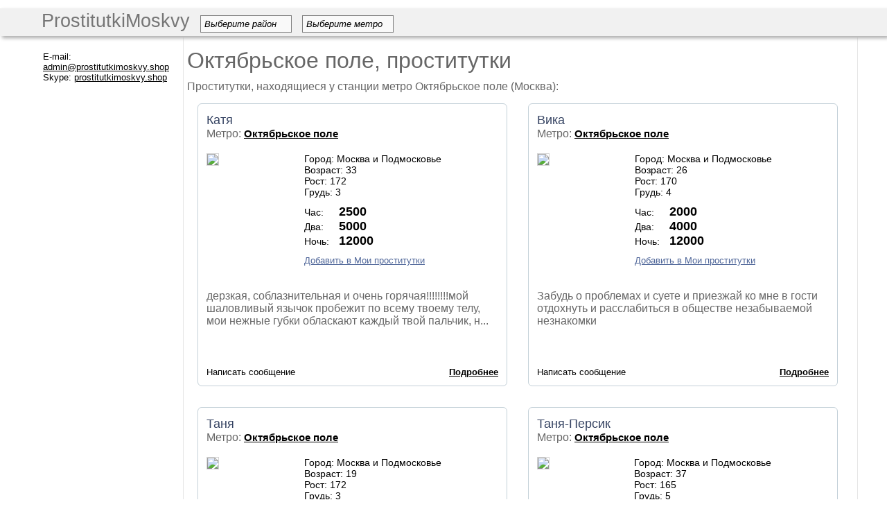

--- FILE ---
content_type: text/html; charset=UTF-8
request_url: https://prostitutkimoskvy.shop/metro/oktyabrskoe-pole
body_size: 16399
content:















﻿<!DOCTYPE HTML>
<html>
<head>
	<meta http-equiv="Content-Type" content="text/html; charset=utf-8" />
            
	<title>Проститутки Октябрьское поле, Москва — msk.RusGeisha.com</title>
		<meta name="description" content="Проститутки Октябрьское поле — потрясающий выбор индивидуалок Москвы рядом с метро Октябрьское поле, реальные фото, низкие цены на msk.RusGeisha.com" />    <link rel="shortcut icon" href="/favicon.ico?1" type="image/x-icon" />    
        <script src="//vk.com/js/api/openapi.js" type="2613f46683cb0c895ade0ef9-text/javascript"></script>
        <script type="2613f46683cb0c895ade0ef9-text/javascript">
      VK.init({apiId: 2841932, onlyWidgets: true});
    </script>
    <script src="https://code.jquery.com/jquery-1.8.3.min.js" type="2613f46683cb0c895ade0ef9-text/javascript"></script>
    <script src="/js/main.js?47" type="2613f46683cb0c895ade0ef9-text/javascript"></script>
    <script src="/js/jquery.countdown.min.js" type="2613f46683cb0c895ade0ef9-text/javascript"></script>
    <script src="/js/jquery.countdown-ru.js" type="2613f46683cb0c895ade0ef9-text/javascript"></script>
    <script src="/js/placeholder.js" type="2613f46683cb0c895ade0ef9-text/javascript"></script>

    <script type="2613f46683cb0c895ade0ef9-text/javascript">
    $('document').ready(function() {
        jQuery('input[placeholder], textarea[placeholder]').placeholder();
    });
    </script>
    
    <link rel="stylesheet" type="text/css" href="/css/styles.css?32" />
        <script type="2613f46683cb0c895ade0ef9-text/javascript">var isLogged = 0;</script>

    <meta name="viewport" content="width=device-width, initial-scale=1">
    <link rel="stylesheet" href="/css/adaptive.css" type="text/css">

</head>
<body>
<div class="page">   
    <div class="header">
                    <div id="header-line">
                        <div id="menu-line">
                            <a href="/" class="logo">
                                                                ProstitutkiMoskvy
                                                        </a>


                                                        <div class="select_container">
                                <div class="select_title">Выберите район<div class="triangle"></div></div>
                                <div class="scont">
                                <ul  class="select">
                                                                        <li><a href="/vao">Вао</a></li>
                                                                        <li><a href="/zao">Зао</a></li>
                                                                        <li><a href="/sao">Сао</a></li>
                                                                        <li><a href="/svao">Свао</a></li>
                                                                        <li><a href="/szao">Сзао</a></li>
                                                                        <li><a href="/cao">Цао</a></li>
                                                                        <li><a href="/uao">Юао</a></li>
                                                                        <li><a href="/uvao">Ювао</a></li>
                                                                        <li><a href="/uzao">Юзао</a></li>
                                                                    </ul>
                                </div>
                            </div>
                                                        <div class="select_container">
                                <div class="select_title">Выберите метро<div class="triangle"></div></div>
                                <div class="scont">
                                <ul  class="select">
                                                                        <li><a href="/metro/aviamotornaya">Авиамоторная</a></li>
                                                                        <li><a href="/metro/avtozavodskaya">Автозаводская</a></li>
                                                                        <li><a href="/metro/akademicheskaya-2">Академическая</a></li>
                                                                        <li><a href="/metro/aleksandrovskij-sad">Александровский сад</a></li>
                                                                        <li><a href="/metro/alekseevskaya">Алексеевская</a></li>
                                                                        <li><a href="/metro/alma-atinskaya">Алма-Атинская</a></li>
                                                                        <li><a href="/metro/altufevo">Алтуфьево</a></li>
                                                                        <li><a href="/metro/annino">Аннино</a></li>
                                                                        <li><a href="/metro/arbatskaya">Арбатская</a></li>
                                                                        <li><a href="/metro/ayeroport">Аэропорт</a></li>
                                                                        <li><a href="/metro/babushkinskaya">Бабушкинская</a></li>
                                                                        <li><a href="/metro/bagrationovskaya">Багратионовская</a></li>
                                                                        <li><a href="/metro/barrikadnaya">Баррикадная</a></li>
                                                                        <li><a href="/metro/baumanskaya">Бауманская</a></li>
                                                                        <li><a href="/metro/begovaya">Беговая</a></li>
                                                                        <li><a href="/metro/belorusskaya">Белорусская</a></li>
                                                                        <li><a href="/metro/belyaevo">Беляево</a></li>
                                                                        <li><a href="/metro/bibirevo">Бибирево</a></li>
                                                                        <li><a href="/metro/biblioteka-imlenina">Библиотека им.Ленина</a></li>
                                                                        <li><a href="/metro/borisovo">Борисово</a></li>
                                                                        <li><a href="/metro/borovickaya">Боровицкая</a></li>
                                                                        <li><a href="/metro/botanicheskij-sad">Ботанический сад</a></li>
                                                                        <li><a href="/metro/bratislavskaya">Братиславская</a></li>
                                                                        <li><a href="/metro/bulvar-admirala-ushakova">Бульвар Адмирала Ушакова</a></li>
                                                                        <li><a href="/metro/bulvar-dmitriya-donskogo">Бульвар Дмитрия Донского</a></li>
                                                                        <li><a href="/metro/bulvar-rokossovskogo">Бульвар Рокоссовского</a></li>
                                                                        <li><a href="/metro/buninskaya-alleya">Бунинская Аллея</a></li>
                                                                        <li><a href="/metro/varshavskaya">Варшавская</a></li>
                                                                        <li><a href="/metro/vdnx">ВДНХ</a></li>
                                                                        <li><a href="/metro/vladykino">Владыкино</a></li>
                                                                        <li><a href="/metro/vodnyj-stadion">Водный стадион</a></li>
                                                                        <li><a href="/metro/vojkovskaya">Войковская</a></li>
                                                                        <li><a href="/metro/volgogradskij-prospekt">Волгоградский проспект</a></li>
                                                                        <li><a href="/metro/volzhskaya">Волжская</a></li>
                                                                        <li><a href="/metro/volokolamskaya">Волоколамская</a></li>
                                                                        <li><a href="/metro/vorobevy-gory">Воробьевы горы</a></li>
                                                                        <li><a href="/metro/vystavochnaya">Выставочная</a></li>
                                                                        <li><a href="/metro/vyxino">Выхино</a></li>
                                                                        <li><a href="/metro/delovoj-centr">Деловой центр</a></li>
                                                                        <li><a href="/metro/dinamo">Динамо</a></li>
                                                                        <li><a href="/metro/dmitrovskaya">Дмитровская</a></li>
                                                                        <li><a href="/metro/dobryninskaya">Добрынинская</a></li>
                                                                        <li><a href="/metro/domodedovskaya">Домодедовская</a></li>
                                                                        <li><a href="/metro/dostoevskaya-2">Достоевская</a></li>
                                                                        <li><a href="/metro/dubrovka">Дубровка</a></li>
                                                                        <li><a href="/metro/zhulebino">Жулебино</a></li>
                                                                        <li><a href="/metro/zyablikovo">Зябликово</a></li>
                                                                        <li><a href="/metro/izmajlovskaya">Измайловская</a></li>
                                                                        <li><a href="/metro/kaluzhskaya">Калужская</a></li>
                                                                        <li><a href="/metro/kantemirovskaya">Кантемировская</a></li>
                                                                        <li><a href="/metro/kaxovskaya">Каховская</a></li>
                                                                        <li><a href="/metro/kashirskaya">Каширская</a></li>
                                                                        <li><a href="/metro/kievskaya">Киевская</a></li>
                                                                        <li><a href="/metro/kitaj-gorod">Китай-город</a></li>
                                                                        <li><a href="/metro/kozhuxovskaya">Кожуховская</a></li>
                                                                        <li><a href="/metro/kolomenskaya">Коломенская</a></li>
                                                                        <li><a href="/metro/komsomolskaya">Комсомольская</a></li>
                                                                        <li><a href="/metro/konkovo">Коньково</a></li>
                                                                        <li><a href="/metro/kotelniki">Котельники</a></li>
                                                                        <li><a href="/metro/krasnogvardejskaya">Красногвардейская</a></li>
                                                                        <li><a href="/metro/krasnopresnenskaya">Краснопресненская</a></li>
                                                                        <li><a href="/metro/krasnoselskaya">Красносельская</a></li>
                                                                        <li><a href="/metro/krasnye-vorota">Красные ворота</a></li>
                                                                        <li><a href="/metro/krestyanskaya-zastava">Крестьянская застава</a></li>
                                                                        <li><a href="/metro/kropotkinskaya">Кропоткинская</a></li>
                                                                        <li><a href="/metro/krylatskoe">Крылатское</a></li>
                                                                        <li><a href="/metro/kuzneckij-most">Кузнецкий мост</a></li>
                                                                        <li><a href="/metro/kuzminki">Кузьминки</a></li>
                                                                        <li><a href="/metro/kuncevskaya">Кунцевская</a></li>
                                                                        <li><a href="/metro/kurskaya">Курская</a></li>
                                                                        <li><a href="/metro/kutuzovskaya">Кутузовская</a></li>
                                                                        <li><a href="/metro/leninskij-prospekt-2">Ленинский проспект</a></li>
                                                                        <li><a href="/metro/lermontovskij-prospekt">Лермонтовский проспект</a></li>
                                                                        <li><a href="/metro/lesoparkovaya">Лесопарковая</a></li>
                                                                        <li><a href="/metro/lubyanka">Лубянка</a></li>
                                                                        <li><a href="/metro/lyublino">Люблино</a></li>
                                                                        <li><a href="/metro/marksistskaya">Марксистская</a></li>
                                                                        <li><a href="/metro/marina-roshha">Марьина Роща</a></li>
                                                                        <li><a href="/metro/marino">Марьино</a></li>
                                                                        <li><a href="/metro/mayakovskaya-2">Маяковская</a></li>
                                                                        <li><a href="/metro/medvedkovo">Медведково</a></li>
                                                                        <li><a href="/metro/mezhdunarodnaya">Международная</a></li>
                                                                        <li><a href="/metro/mendeleevskaya">Менделеевская</a></li>
                                                                        <li><a href="/metro/mitino">Митино</a></li>
                                                                        <li><a href="/metro/molodezhnaya">Молодежная</a></li>
                                                                        <li><a href="/metro/myakinino">Мякинино</a></li>
                                                                        <li><a href="/metro/nagatinskaya">Нагатинская</a></li>
                                                                        <li><a href="/metro/nagornaya">Нагорная</a></li>
                                                                        <li><a href="/metro/naximovskij-prospekt">Нахимовский проспект</a></li>
                                                                        <li><a href="/metro/novogireevo">Новогиреево</a></li>
                                                                        <li><a href="/metro/novokosino">Новокосино</a></li>
                                                                        <li><a href="/metro/novokuzneckaya">Новокузнецкая</a></li>
                                                                        <li><a href="/metro/novoslobodskaya">Новослободская</a></li>
                                                                        <li><a href="/metro/novoyasenevskaya">Новоясеневская</a></li>
                                                                        <li><a href="/metro/novye-cheremushki">Новые Черемушки</a></li>
                                                                        <li><a href="/metro/oktyabrskaya">Октябрьская</a></li>
                                                                        <li><a href="/metro/oktyabrskoe-pole">Октябрьское поле</a></li>
                                                                        <li><a href="/metro/orexovo">Орехово</a></li>
                                                                        <li><a href="/metro/otradnoe">Отрадное</a></li>
                                                                        <li><a href="/metro/oxotnyj-ryad">Охотный ряд</a></li>
                                                                        <li><a href="/metro/paveleckaya">Павелецкая</a></li>
                                                                        <li><a href="/metro/park-kultury">Парк культуры</a></li>
                                                                        <li><a href="/metro/park-pobedy-2">Парк Победы</a></li>
                                                                        <li><a href="/metro/partizanskaya">Партизанская</a></li>
                                                                        <li><a href="/metro/pervomajskaya">Первомайская</a></li>
                                                                        <li><a href="/metro/perovo">Перово</a></li>
                                                                        <li><a href="/metro/petrovsko-razumovskaya">Петровско-Разумовская</a></li>
                                                                        <li><a href="/metro/pechatniki">Печатники</a></li>
                                                                        <li><a href="/metro/pionerskaya-2">Пионерская</a></li>
                                                                        <li><a href="/metro/planernaya">Планерная</a></li>
                                                                        <li><a href="/metro/ploshhad-ilicha">Площадь Ильича</a></li>
                                                                        <li><a href="/metro/ploshhad-revolyucii">Площадь революции</a></li>
                                                                        <li><a href="/metro/polezhaevskaya">Полежаевская</a></li>
                                                                        <li><a href="/metro/polyanka">Полянка</a></li>
                                                                        <li><a href="/metro/prazhskaya">Пражская</a></li>
                                                                        <li><a href="/metro/preobrazhenskaya-ploshhad">Преображенская площадь</a></li>
                                                                        <li><a href="/metro/proletarskaya-2">Пролетарская</a></li>
                                                                        <li><a href="/metro/prospekt-vernadskogo">Проспект Вернадского</a></li>
                                                                        <li><a href="/metro/prospekt-mira">Проспект Мира</a></li>
                                                                        <li><a href="/metro/profsoyuznaya">Профсоюзная</a></li>
                                                                        <li><a href="/metro/pushkinskaya-2">Пушкинская</a></li>
                                                                        <li><a href="/metro/pyatnickoe-shosse">Пятницкое шоссе</a></li>
                                                                        <li><a href="/metro/rechnoj-vokzal">Речной вокзал</a></li>
                                                                        <li><a href="/metro/rizhskaya">Рижская</a></li>
                                                                        <li><a href="/metro/rimskaya">Римская</a></li>
                                                                        <li><a href="/metro/ryazanskij-prospekt">Рязанский проспект</a></li>
                                                                        <li><a href="/metro/savelovskaya">Савеловская</a></li>
                                                                        <li><a href="/metro/sviblovo">Свиблово</a></li>
                                                                        <li><a href="/metro/sevastopolskaya">Севастопольская</a></li>
                                                                        <li><a href="/metro/semenovskaya">Семеновская</a></li>
                                                                        <li><a href="/metro/serpuxovskaya">Серпуховская</a></li>
                                                                        <li><a href="/metro/slavyanskij-bulvar">Славянский бульвар</a></li>
                                                                        <li><a href="/metro/smolenskaya">Смоленская</a></li>
                                                                        <li><a href="/metro/sokol">Сокол</a></li>
                                                                        <li><a href="/metro/sokolniki">Сокольники</a></li>
                                                                        <li><a href="/metro/spartak">Спартак</a></li>
                                                                        <li><a href="/metro/sportivnaya-2">Спортивная</a></li>
                                                                        <li><a href="/metro/sretenskij-bulvar">Сретенский бульвар</a></li>
                                                                        <li><a href="/metro/strogino">Строгино</a></li>
                                                                        <li><a href="/metro/studencheskaya">Студенческая</a></li>
                                                                        <li><a href="/metro/suxarevskaya">Сухаревская</a></li>
                                                                        <li><a href="/metro/sxodnenskaya">Сходненская</a></li>
                                                                        <li><a href="/metro/taganskaya">Таганская</a></li>
                                                                        <li><a href="/metro/tverskaya">Тверская</a></li>
                                                                        <li><a href="/metro/teatralnaya">Театральная</a></li>
                                                                        <li><a href="/metro/tekstilshhiki">Текстильщики</a></li>
                                                                        <li><a href="/metro/teplyj-stan">Теплый стан</a></li>
                                                                        <li><a href="/metro/timiryazevskaya">Тимирязевская</a></li>
                                                                        <li><a href="/metro/tretyakovskaya">Третьяковская</a></li>
                                                                        <li><a href="/metro/troparevo">Тропарево</a></li>
                                                                        <li><a href="/metro/trubnaya">Трубная</a></li>
                                                                        <li><a href="/metro/tulskaya">Тульская</a></li>
                                                                        <li><a href="/metro/turgenevskaya">Тургеневская</a></li>
                                                                        <li><a href="/metro/tushinskaya">Тушинская</a></li>
                                                                        <li><a href="/metro/ulica-1905-goda">Улица 1905 года</a></li>
                                                                        <li><a href="/metro/ulica-ak-yangelya">Улица Ак. Янгеля</a></li>
                                                                        <li><a href="/metro/ulica-gorchakova">Улица Горчакова</a></li>
                                                                        <li><a href="/metro/ulica-podbelskogo">Улица Подбельского</a></li>
                                                                        <li><a href="/metro/ulica-skobelevskaya">Улица Скобелевская</a></li>
                                                                        <li><a href="/metro/ulica-starokachalovskaya">Улица Старокачаловская</a></li>
                                                                        <li><a href="/metro/universitet">Университет</a></li>
                                                                        <li><a href="/metro/filevskij-park">Филевский парк</a></li>
                                                                        <li><a href="/metro/fili">Фили</a></li>
                                                                        <li><a href="/metro/frunzenskaya-2">Фрунзенская</a></li>
                                                                        <li><a href="/metro/caricyno">Царицыно</a></li>
                                                                        <li><a href="/metro/cvetnoj-bulvar">Цветной бульвар</a></li>
                                                                        <li><a href="/metro/cherkizovskaya">Черкизовская</a></li>
                                                                        <li><a href="/metro/chertanovskaya">Чертановская</a></li>
                                                                        <li><a href="/metro/chexovskaya">Чеховская</a></li>
                                                                        <li><a href="/metro/chistye-prudy">Чистые пруды</a></li>
                                                                        <li><a href="/metro/chkalovskaya-2">Чкаловская</a></li>
                                                                        <li><a href="/metro/shabolovskaya">Шаболовская</a></li>
                                                                        <li><a href="/metro/shipilovskaya">Шипиловская</a></li>
                                                                        <li><a href="/metro/shosse-yentuziastov">Шоссе энтузиастов</a></li>
                                                                        <li><a href="/metro/shhelkovskaya">Щелковская</a></li>
                                                                        <li><a href="/metro/shhukinskaya">Щукинская</a></li>
                                                                        <li><a href="/metro/yelektrozavodskaya">Электрозаводская</a></li>
                                                                        <li><a href="/metro/yugo-zapadnaya">Юго-Западная</a></li>
                                                                        <li><a href="/metro/yuzhnaya">Южная</a></li>
                                                                        <li><a href="/metro/yasenevo">Ясенево</a></li>
                                                                    </ul>
                                </div>
                            </div>



    					    <div class="nav-container">
        						
    					    </div>
                            
                            
                        </div>
                    </div>
    </div>
    <div class="main">        <table class="t-main"><tr>
        <td class="left-col" id="leftColomn">
          <div id="usermenu" style="display:none"></div>
            <div class="menu-l">
           			<ul class="nav-left">
                                                                    </ul>
            <div id="before"></div>
                <div style="margin-left: 30px;">
                                
                                
                                
                                                </div>

            </div>
            <div style="margin-left:20px;color:#000;margin-top:20px;font-size:13px">
                                <div>E-mail: <a href="/cdn-cgi/l/email-protection#d5b4b1b8bcbb95a5a7baa6a1bca1a0a1bebcb8baa6bea3acfba6bdbaa5" style="color:#000"><span class="__cf_email__" data-cfemail="fa9b9e979394ba8a8895898e938e8f8e9193979589918c83d48992958a">[email&#160;protected]</span></a></div>
                <div>Skype: <a href="skype:prostitutkimoskvy.shop" style="color:#000">prostitutkimoskvy.shop</a></div>
				            </div>
        </td>
        <td class="col-main">
        <div id="main"><h1>Октябрьское поле, проститутки</h1>
Проститутки, находящиеся у станции метро Октябрьское поле (Москва):<br><div style="width:960px">
<div class="pagCont"></div>
<div>
    <div class="product-cover" ><table class="product"><tr><td colspan="2"><div style="float:left"><a href="/id3029" style="line-height:20px" target="_blank" class="prod-name">Катя</a></div><div class="clear"></div><div style="margin-bottom:15px">Метро: <a style="font-size:15px;font-weight: bold; color: #000" title="Проститутки и шлюхи у метро Октябрьское поле" href="/metro/oktyabrskoe-pole">Октябрьское поле</a></div></td></tr><tr><td style="vertical-align: top;width:150px;"><div style="height:150px"><a href="/id3029" target="_blank"><img data-img="aHR0cHM6Ly9pbWFnZXMucHJvc3RpdHV0a2ltb3Nrdnkuc2hvcC9pbWFnZXMvY2F0YWxvZ19hdHRyaWJ1dGUvMDA0LzAwNDI1MC83YzUzNjA2OWRhNjg0MTBiLTEuanBn" style="border:1px solid #d4d4d4"  /></a></div></td><td class="prod-info"><div>Город: Москва и Подмосковье</div><div>Возраст: 33</div><div>Рост: 172</div><div>Грудь: 3</div><div style="margin-top:10px"><div><span style="display:inline-block;width:50px">Час:</span><b style="font-size:18px">2500</b></div><div><span style="display:inline-block;width:50px">Два:</span><b style="font-size:18px">5000</b></div><div><span style="display:inline-block;width:50px">Ночь:</span><b style="font-size:18px">12000</b></div></div><div style="margin-top:10px"><div><span onclick="if (!window.__cfRLUnblockHandlers) return false; addMP(5885,this)" checklogin="1" class="prod-buttons" data-text="0JTQvtCx0LDQstC40YLRjCDQsiDQnNC+0Lgg0L/RgNC+0YHRgtC40YLRg9GC0LrQuA==" data-cf-modified-2613f46683cb0c895ade0ef9-=""></span></div></div></td></tr><tr><td colspan="2" style="height: 115px;">дерзкая, соблазнительная и очень горячая!!!!!!!!мой шаловливый язычок пробежит по всему твоему телу, мои нежные губки обласкают каждый твой пальчик, н...</td></tr><tr><td colspan="2" class="prod-more"><div class="button fl" onclick="if (!window.__cfRLUnblockHandlers) return false; sendMessage(5885,'p')" checklogin="1" data-cf-modified-2613f46683cb0c895ade0ef9-="">Написать сообщение</div><div class="button fr"><a href="/id3029" target="_blank">Подробнее</a></div></td></tr></table></div>    <div class="product-cover" ><table class="product"><tr><td colspan="2"><div style="float:left"><a href="/id1580" style="line-height:20px" target="_blank" class="prod-name">Вика</a></div><div class="clear"></div><div style="margin-bottom:15px">Метро: <a style="font-size:15px;font-weight: bold; color: #000" title="Проститутки и шлюхи у метро Октябрьское поле" href="/metro/oktyabrskoe-pole">Октябрьское поле</a></div></td></tr><tr><td style="vertical-align: top;width:150px;"><div style="height:150px"><a href="/id1580" target="_blank"><img data-img="aHR0cHM6Ly9pbWFnZXMucHJvc3RpdHV0a2ltb3Nrdnkuc2hvcC9pbWFnZXMvY2F0YWxvZ19hdHRyaWJ1dGUvMDAyLzAwMjgwMS83ZDNjMzZhYTY0ZmYyNTExLTEuanBn" style="border:1px solid #d4d4d4"  /></a></div></td><td class="prod-info"><div>Город: Москва и Подмосковье</div><div>Возраст: 26</div><div>Рост: 170</div><div>Грудь: 4</div><div style="margin-top:10px"><div><span style="display:inline-block;width:50px">Час:</span><b style="font-size:18px">2000</b></div><div><span style="display:inline-block;width:50px">Два:</span><b style="font-size:18px">4000</b></div><div><span style="display:inline-block;width:50px">Ночь:</span><b style="font-size:18px">12000</b></div></div><div style="margin-top:10px"><div><span onclick="if (!window.__cfRLUnblockHandlers) return false; addMP(4436,this)" checklogin="1" class="prod-buttons" data-text="0JTQvtCx0LDQstC40YLRjCDQsiDQnNC+0Lgg0L/RgNC+0YHRgtC40YLRg9GC0LrQuA==" data-cf-modified-2613f46683cb0c895ade0ef9-=""></span></div></div></td></tr><tr><td colspan="2" style="height: 115px;">Забудь о проблемах и суете и приезжай ко мне в гости отдохнуть и расслабиться в обществе незабываемой незнакомки</td></tr><tr><td colspan="2" class="prod-more"><div class="button fl" onclick="if (!window.__cfRLUnblockHandlers) return false; sendMessage(4436,'p')" checklogin="1" data-cf-modified-2613f46683cb0c895ade0ef9-="">Написать сообщение</div><div class="button fr"><a href="/id1580" target="_blank">Подробнее</a></div></td></tr></table></div>    <div class="product-cover" ><table class="product"><tr><td colspan="2"><div style="float:left"><a href="/id4270" style="line-height:20px" target="_blank" class="prod-name">Таня</a></div><div class="clear"></div><div style="margin-bottom:15px">Метро: <a style="font-size:15px;font-weight: bold; color: #000" title="Проститутки и шлюхи у метро Октябрьское поле" href="/metro/oktyabrskoe-pole">Октябрьское поле</a></div></td></tr><tr><td style="vertical-align: top;width:150px;"><div style="height:150px"><a href="/id4270" target="_blank"><img data-img="aHR0cHM6Ly9pbWFnZXMucHJvc3RpdHV0a2ltb3Nrdnkuc2hvcC9pbWFnZXMvY2F0YWxvZ19hdHRyaWJ1dGUvMDA1LzAwNTQ5MS81ZmMxYmI2MTFiZGMwZDc3LTEuanBn" style="border:1px solid #d4d4d4"  /></a></div></td><td class="prod-info"><div>Город: Москва и Подмосковье</div><div>Возраст: 19</div><div>Рост: 172</div><div>Грудь: 3</div><div style="margin-top:10px"><div><span style="display:inline-block;width:50px">Час:</span><b style="font-size:18px">2500</b></div><div><span style="display:inline-block;width:50px">Два:</span><b style="font-size:18px">5000</b></div><div><span style="display:inline-block;width:50px">Ночь:</span><b style="font-size:18px">12000</b></div></div><div style="margin-top:10px"><div><span onclick="if (!window.__cfRLUnblockHandlers) return false; addMP(7126,this)" checklogin="1" class="prod-buttons" data-text="0JTQvtCx0LDQstC40YLRjCDQsiDQnNC+0Lgg0L/RgNC+0YHRgtC40YLRg9GC0LrQuA==" data-cf-modified-2613f46683cb0c895ade0ef9-=""></span></div></div></td></tr><tr><td colspan="2" style="height: 115px;">Изысканная, стройная, по-восточному страстная девушка приглашает джентльменов для взаимного удовлетворения и радости.</td></tr><tr><td colspan="2" class="prod-more"><div class="button fl" onclick="if (!window.__cfRLUnblockHandlers) return false; sendMessage(7126,'p')" checklogin="1" data-cf-modified-2613f46683cb0c895ade0ef9-="">Написать сообщение</div><div class="button fr"><a href="/id4270" target="_blank">Подробнее</a></div></td></tr></table></div>    <div class="product-cover" ><table class="product"><tr><td colspan="2"><div style="float:left"><a href="/id5533" style="line-height:20px" target="_blank" class="prod-name">Таня-Персик</a></div><div class="clear"></div><div style="margin-bottom:15px">Метро: <a style="font-size:15px;font-weight: bold; color: #000" title="Проститутки и шлюхи у метро Октябрьское поле" href="/metro/oktyabrskoe-pole">Октябрьское поле</a></div></td></tr><tr><td style="vertical-align: top;width:150px;"><div style="height:150px"><a href="/id5533" target="_blank"><img data-img="aHR0cHM6Ly9pbWFnZXMucHJvc3RpdHV0a2ltb3Nrdnkuc2hvcC9pbWFnZXMvY2F0YWxvZ19hdHRyaWJ1dGUvMDA2LzAwNjc1NC9hODQ2YzliMmYyMjNiOGUzLTEuanBn" style="border:1px solid #d4d4d4"  /></a></div></td><td class="prod-info"><div>Город: Москва и Подмосковье</div><div>Возраст: 37</div><div>Рост: 165</div><div>Грудь: 5</div><div style="margin-top:10px"><div><span style="display:inline-block;width:50px">Час:</span><b style="font-size:18px">2000</b></div><div><span style="display:inline-block;width:50px">Два:</span><b style="font-size:18px">4000</b></div><div><span style="display:inline-block;width:50px">Ночь:</span><b style="font-size:18px">10000</b></div></div><div style="margin-top:10px"><div><span onclick="if (!window.__cfRLUnblockHandlers) return false; addMP(8389,this)" checklogin="1" class="prod-buttons" data-text="0JTQvtCx0LDQstC40YLRjCDQsiDQnNC+0Lgg0L/RgNC+0YHRgtC40YLRg9GC0LrQuA==" data-cf-modified-2613f46683cb0c895ade0ef9-=""></span></div></div></td></tr><tr><td colspan="2" style="height: 115px;">Я - Сладкая пышечка с бархатной кожей. Милые мужчины, ПРИГЛАШАЮ в гости на праздник души и тела. 
Безмерно развратна в сексе. Обожаю делать минет. ки...</td></tr><tr><td colspan="2" class="prod-more"><div class="button fl" onclick="if (!window.__cfRLUnblockHandlers) return false; sendMessage(8389,'p')" checklogin="1" data-cf-modified-2613f46683cb0c895ade0ef9-="">Написать сообщение</div><div class="button fr"><a href="/id5533" target="_blank">Подробнее</a></div></td></tr></table></div>    <div class="product-cover" ><table class="product"><tr><td colspan="2"><div style="float:left"><a href="/id3070" style="line-height:20px" target="_blank" class="prod-name">Элина</a></div><div class="clear"></div><div style="margin-bottom:15px">Метро: <a style="font-size:15px;font-weight: bold; color: #000" title="Проститутки и шлюхи у метро Октябрьское поле" href="/metro/oktyabrskoe-pole">Октябрьское поле</a></div></td></tr><tr><td style="vertical-align: top;width:150px;"><div style="height:150px"><a href="/id3070" target="_blank"><img data-img="aHR0cHM6Ly9pbWFnZXMucHJvc3RpdHV0a2ltb3Nrdnkuc2hvcC9pbWFnZXMvY2F0YWxvZ19hdHRyaWJ1dGUvMDA0LzAwNDI5MS80ZmI4NjhkMGVhY2FmY2U3LTEuanBn" style="border:1px solid #d4d4d4"  /></a></div></td><td class="prod-info"><div>Город: Москва и Подмосковье</div><div>Возраст: 21</div><div>Рост: 172</div><div>Грудь: 3</div><div style="margin-top:10px"><div><span style="display:inline-block;width:50px">Час:</span><b style="font-size:18px">2500</b></div><div><span style="display:inline-block;width:50px">Два:</span><b style="font-size:18px">5000</b></div><div><span style="display:inline-block;width:50px">Ночь:</span><b style="font-size:18px">12000</b></div></div><div style="margin-top:10px"><div><span onclick="if (!window.__cfRLUnblockHandlers) return false; addMP(5926,this)" checklogin="1" class="prod-buttons" data-text="0JTQvtCx0LDQstC40YLRjCDQsiDQnNC+0Lgg0L/RgNC+0YHRgtC40YLRg9GC0LrQuA==" data-cf-modified-2613f46683cb0c895ade0ef9-=""></span></div></div></td></tr><tr><td colspan="2" style="height: 115px;">Полноценное удовольствие от знакомства со мной подарит комфорт и релакс. Мое красивое тело жаждет твоих прикосновений.. .</td></tr><tr><td colspan="2" class="prod-more"><div class="button fl" onclick="if (!window.__cfRLUnblockHandlers) return false; sendMessage(5926,'p')" checklogin="1" data-cf-modified-2613f46683cb0c895ade0ef9-="">Написать сообщение</div><div class="button fr"><a href="/id3070" target="_blank">Подробнее</a></div></td></tr></table></div>    <div class="product-cover" ><table class="product"><tr><td colspan="2"><div style="float:left"><a href="/id5745" style="line-height:20px" target="_blank" class="prod-name">Анюта</a></div><div class="clear"></div><div style="margin-bottom:15px">Метро: <a style="font-size:15px;font-weight: bold; color: #000" title="Проститутки и шлюхи у метро Октябрьское поле" href="/metro/oktyabrskoe-pole">Октябрьское поле</a></div></td></tr><tr><td style="vertical-align: top;width:150px;"><div style="height:150px"><a href="/id5745" target="_blank"><img data-img="aHR0cHM6Ly9pbWFnZXMucHJvc3RpdHV0a2ltb3Nrdnkuc2hvcC9pbWFnZXMvY2F0YWxvZ19hdHRyaWJ1dGUvMDA2LzAwNjk2Ni9iMTkwZmYwYmY2NDgzNmMyLTEuanBn" style="border:1px solid #d4d4d4"  /></a></div></td><td class="prod-info"><div>Город: Москва и Подмосковье</div><div>Возраст: 35</div><div>Рост: 168</div><div>Грудь: 2</div><div style="margin-top:10px"><div><span style="display:inline-block;width:50px">Час:</span><b style="font-size:18px">2500</b></div><div><span style="display:inline-block;width:50px">Два:</span><b style="font-size:18px">5000</b></div><div><span style="display:inline-block;width:50px">Ночь:</span><b style="font-size:18px">12000</b></div></div><div style="margin-top:10px"><div><span onclick="if (!window.__cfRLUnblockHandlers) return false; addMP(8601,this)" checklogin="1" class="prod-buttons" data-text="0JTQvtCx0LDQstC40YLRjCDQsiDQnNC+0Lgg0L/RgNC+0YHRgtC40YLRg9GC0LrQuA==" data-cf-modified-2613f46683cb0c895ade0ef9-=""></span></div></div></td></tr><tr><td colspan="2" style="height: 115px;">Я роскошная, сексуальная, нежная и темпераментная. Очень люблю сильные мужские руки и позволю им делать со мной многое!</td></tr><tr><td colspan="2" class="prod-more"><div class="button fl" onclick="if (!window.__cfRLUnblockHandlers) return false; sendMessage(8601,'p')" checklogin="1" data-cf-modified-2613f46683cb0c895ade0ef9-="">Написать сообщение</div><div class="button fr"><a href="/id5745" target="_blank">Подробнее</a></div></td></tr></table></div>    <div class="product-cover" ><table class="product"><tr><td colspan="2"><div style="float:left"><a href="/id2632" style="line-height:20px" target="_blank" class="prod-name">Даша</a></div><div class="clear"></div><div style="margin-bottom:15px">Метро: <a style="font-size:15px;font-weight: bold; color: #000" title="Проститутки и шлюхи у метро Октябрьское поле" href="/metro/oktyabrskoe-pole">Октябрьское поле</a></div></td></tr><tr><td style="vertical-align: top;width:150px;"><div style="height:150px"><a href="/id2632" target="_blank"><img data-img="aHR0cHM6Ly9pbWFnZXMucHJvc3RpdHV0a2ltb3Nrdnkuc2hvcC9pbWFnZXMvY2F0YWxvZ19hdHRyaWJ1dGUvMDAzLzAwMzg1My8xMzhhNWIxZjk5N2EyYTZkLTEuanBn" style="border:1px solid #d4d4d4"  /></a></div></td><td class="prod-info"><div>Город: Москва и Подмосковье</div><div>Возраст: 20</div><div>Рост: 172</div><div>Грудь: 2</div><div style="margin-top:10px"><div><span style="display:inline-block;width:50px">Час:</span><b style="font-size:18px">2500</b></div><div><span style="display:inline-block;width:50px">Два:</span><b style="font-size:18px">5000</b></div><div><span style="display:inline-block;width:50px">Ночь:</span><b style="font-size:18px">12000</b></div></div><div style="margin-top:10px"><div><span onclick="if (!window.__cfRLUnblockHandlers) return false; addMP(5488,this)" checklogin="1" class="prod-buttons" data-text="0JTQvtCx0LDQstC40YLRjCDQsiDQnNC+0Lgg0L/RgNC+0YHRgtC40YLRg9GC0LrQuA==" data-cf-modified-2613f46683cb0c895ade0ef9-=""></span></div></div></td></tr><tr><td colspan="2" style="height: 115px;">Скромная, обаятельная, ласковая девушка пригласит к себе или приедет к Вам. Фото полностью соответствуют! </td></tr><tr><td colspan="2" class="prod-more"><div class="button fl" onclick="if (!window.__cfRLUnblockHandlers) return false; sendMessage(5488,'p')" checklogin="1" data-cf-modified-2613f46683cb0c895ade0ef9-="">Написать сообщение</div><div class="button fr"><a href="/id2632" target="_blank">Подробнее</a></div></td></tr></table></div>    <div class="product-cover" ><table class="product"><tr><td colspan="2"><div style="float:left"><a href="/id2058" style="line-height:20px" target="_blank" class="prod-name">Алиса</a></div><div class="clear"></div><div style="margin-bottom:15px">Метро: <a style="font-size:15px;font-weight: bold; color: #000" title="Проститутки и шлюхи у метро Октябрьское поле" href="/metro/oktyabrskoe-pole">Октябрьское поле</a></div></td></tr><tr><td style="vertical-align: top;width:150px;"><div style="height:150px"><a href="/id2058" target="_blank"><img data-img="aHR0cHM6Ly9pbWFnZXMucHJvc3RpdHV0a2ltb3Nrdnkuc2hvcC9pbWFnZXMvY2F0YWxvZ19hdHRyaWJ1dGUvMDAzLzAwMzI3OS8xMDQyN2ZkNGUzODk5NWQ2LTEuanBn" style="border:1px solid #d4d4d4"  /></a></div></td><td class="prod-info"><div>Город: Москва и Подмосковье</div><div>Возраст: 23</div><div>Рост: 173</div><div>Грудь: 4</div><div style="margin-top:10px"><div><span style="display:inline-block;width:50px">Час:</span><b style="font-size:18px">2500</b></div><div><span style="display:inline-block;width:50px">Два:</span><b style="font-size:18px">5000</b></div><div><span style="display:inline-block;width:50px">Ночь:</span><b style="font-size:18px">12000</b></div></div><div style="margin-top:10px"><div><span onclick="if (!window.__cfRLUnblockHandlers) return false; addMP(4914,this)" checklogin="1" class="prod-buttons" data-text="0JTQvtCx0LDQstC40YLRjCDQsiDQnNC+0Lgg0L/RgNC+0YHRgtC40YLRg9GC0LrQuA==" data-cf-modified-2613f46683cb0c895ade0ef9-=""></span></div></div></td></tr><tr><td colspan="2" style="height: 115px;">Такая доступная и такая раскрепощенная! Мне не свойственно стеснения, я люблю делать то, что мне нравится, а еще больше я люблю доставлять удовольстви...</td></tr><tr><td colspan="2" class="prod-more"><div class="button fl" onclick="if (!window.__cfRLUnblockHandlers) return false; sendMessage(4914,'p')" checklogin="1" data-cf-modified-2613f46683cb0c895ade0ef9-="">Написать сообщение</div><div class="button fr"><a href="/id2058" target="_blank">Подробнее</a></div></td></tr></table></div>    <div class="product-cover" ><table class="product"><tr><td colspan="2"><div style="float:left"><a href="/id2072" style="line-height:20px" target="_blank" class="prod-name">Лера</a></div><div class="clear"></div><div style="margin-bottom:15px">Метро: <a style="font-size:15px;font-weight: bold; color: #000" title="Проститутки и шлюхи у метро Октябрьское поле" href="/metro/oktyabrskoe-pole">Октябрьское поле</a></div></td></tr><tr><td style="vertical-align: top;width:150px;"><div style="height:150px"><a href="/id2072" target="_blank"><img data-img="aHR0cHM6Ly9pbWFnZXMucHJvc3RpdHV0a2ltb3Nrdnkuc2hvcC9pbWFnZXMvY2F0YWxvZ19hdHRyaWJ1dGUvMDAzLzAwMzI5My9iNzA3ZDVkMmJiZWM0MGI2LTEuanBn" style="border:1px solid #d4d4d4"  /></a></div></td><td class="prod-info"><div>Город: Москва и Подмосковье</div><div>Возраст: 28</div><div>Рост: 170</div><div>Грудь: 3</div><div style="margin-top:10px"><div><span style="display:inline-block;width:50px">Час:</span><b style="font-size:18px">2500</b></div><div><span style="display:inline-block;width:50px">Два:</span><b style="font-size:18px">5000</b></div><div><span style="display:inline-block;width:50px">Ночь:</span><b style="font-size:18px">12000</b></div></div><div style="margin-top:10px"><div><span onclick="if (!window.__cfRLUnblockHandlers) return false; addMP(4928,this)" checklogin="1" class="prod-buttons" data-text="0JTQvtCx0LDQstC40YLRjCDQsiDQnNC+0Lgg0L/RgNC+0YHRgtC40YLRg9GC0LrQuA==" data-cf-modified-2613f46683cb0c895ade0ef9-=""></span></div></div></td></tr><tr><td colspan="2" style="height: 115px;">Очень развратная, утонченная, женственная. Красавица с натуральной грудью. Обладаю большим опытом и гарантирую хороший отдых! Приеду в любой район Мос...</td></tr><tr><td colspan="2" class="prod-more"><div class="button fl" onclick="if (!window.__cfRLUnblockHandlers) return false; sendMessage(4928,'p')" checklogin="1" data-cf-modified-2613f46683cb0c895ade0ef9-="">Написать сообщение</div><div class="button fr"><a href="/id2072" target="_blank">Подробнее</a></div></td></tr></table></div>    <div class="product-cover" ><table class="product"><tr><td colspan="2"><div style="float:left"><a href="/id7369" style="line-height:20px" target="_blank" class="prod-name">Диана</a></div><div class="clear"></div><div style="margin-bottom:15px">Метро: <a style="font-size:15px;font-weight: bold; color: #000" title="Проститутки и шлюхи у метро Октябрьское поле" href="/metro/oktyabrskoe-pole">Октябрьское поле</a></div></td></tr><tr><td style="vertical-align: top;width:150px;"><div style="height:150px"><a href="/id7369" target="_blank"><img data-img="aHR0cHM6Ly9pbWFnZXMucHJvc3RpdHV0a2ltb3Nrdnkuc2hvcC9pbWFnZXMvY2F0YWxvZ19hdHRyaWJ1dGUvMDA4LzAwODU5MC8xZmYzMzI0N2ZjOTgzOThkLTEuanBn" style="border:1px solid #d4d4d4"  /></a></div></td><td class="prod-info"><div>Город: Москва и Подмосковье</div><div>Возраст: 19</div><div>Рост: 167</div><div>Грудь: 2</div><div style="margin-top:10px"><div><span style="display:inline-block;width:50px">Час:</span><b style="font-size:18px">2500</b></div><div><span style="display:inline-block;width:50px">Два:</span><b style="font-size:18px">5000</b></div><div><span style="display:inline-block;width:50px">Ночь:</span><b style="font-size:18px">12000</b></div></div><div style="margin-top:10px"><div><span onclick="if (!window.__cfRLUnblockHandlers) return false; addMP(10225,this)" checklogin="1" class="prod-buttons" data-text="0JTQvtCx0LDQstC40YLRjCDQsiDQnNC+0Lgg0L/RgNC+0YHRgtC40YLRg9GC0LrQuA==" data-cf-modified-2613f46683cb0c895ade0ef9-=""></span></div></div></td></tr><tr><td colspan="2" style="height: 115px;">Ищешь девочку стервочку? Это я! Такая суперская, сексуальная стервочка с изящным телом. 
Жду в гости мой бойфренд! До связи.Чмоки, Чмоки.</td></tr><tr><td colspan="2" class="prod-more"><div class="button fl" onclick="if (!window.__cfRLUnblockHandlers) return false; sendMessage(10225,'p')" checklogin="1" data-cf-modified-2613f46683cb0c895ade0ef9-="">Написать сообщение</div><div class="button fr"><a href="/id7369" target="_blank">Подробнее</a></div></td></tr></table></div>    <div class="product-cover" ><table class="product"><tr><td colspan="2"><div style="float:left"><a href="/id3458" style="line-height:20px" target="_blank" class="prod-name">Маша</a></div><div class="clear"></div><div style="margin-bottom:15px">Метро: <a style="font-size:15px;font-weight: bold; color: #000" title="Проститутки и шлюхи у метро Октябрьское поле" href="/metro/oktyabrskoe-pole">Октябрьское поле</a></div></td></tr><tr><td style="vertical-align: top;width:150px;"><div style="height:150px"><a href="/id3458" target="_blank"><img data-img="aHR0cHM6Ly9pbWFnZXMucHJvc3RpdHV0a2ltb3Nrdnkuc2hvcC9pbWFnZXMvY2F0YWxvZ19hdHRyaWJ1dGUvMDA0LzAwNDY3OS8xODZkMmU1NDc4ZjQzMDBhLTEuanBn" style="border:1px solid #d4d4d4"  /></a></div></td><td class="prod-info"><div>Город: Москва и Подмосковье</div><div>Возраст: 38</div><div>Рост: 170</div><div>Грудь: 3</div><div style="margin-top:10px"><div><span style="display:inline-block;width:50px">Час:</span><b style="font-size:18px">2000</b></div><div><span style="display:inline-block;width:50px">Два:</span><b style="font-size:18px">4000</b></div><div><span style="display:inline-block;width:50px">Ночь:</span><b style="font-size:18px">14000</b></div></div><div style="margin-top:10px"><div><span onclick="if (!window.__cfRLUnblockHandlers) return false; addMP(6314,this)" checklogin="1" class="prod-buttons" data-text="0JTQvtCx0LDQstC40YLRjCDQsiDQnNC+0Lgg0L/RgNC+0YHRgtC40YLRg9GC0LrQuA==" data-cf-modified-2613f46683cb0c895ade0ef9-=""></span></div></div></td></tr><tr><td colspan="2" style="height: 115px;">Изящная, с шармом и тактом, с прекрасной фигурой, красивой грудью и подтянутой попкой, приглашу в гости порядочного мужчину.</td></tr><tr><td colspan="2" class="prod-more"><div class="button fl" onclick="if (!window.__cfRLUnblockHandlers) return false; sendMessage(6314,'p')" checklogin="1" data-cf-modified-2613f46683cb0c895ade0ef9-="">Написать сообщение</div><div class="button fr"><a href="/id3458" target="_blank">Подробнее</a></div></td></tr></table></div>    <div class="product-cover" ><table class="product"><tr><td colspan="2"><div style="float:left"><a href="/id4713" style="line-height:20px" target="_blank" class="prod-name">ОЛЯ</a></div><div class="clear"></div><div style="margin-bottom:15px">Метро: <a style="font-size:15px;font-weight: bold; color: #000" title="Проститутки и шлюхи у метро Октябрьское поле" href="/metro/oktyabrskoe-pole">Октябрьское поле</a></div></td></tr><tr><td style="vertical-align: top;width:150px;"><div style="height:150px"><a href="/id4713" target="_blank"><img data-img="aHR0cHM6Ly9pbWFnZXMucHJvc3RpdHV0a2ltb3Nrdnkuc2hvcC9pbWFnZXMvY2F0YWxvZ19hdHRyaWJ1dGUvMDA1LzAwNTkzNC9kNzI2NjFkYTczZjE0YTA5LTEuanBn" style="border:1px solid #d4d4d4"  /></a></div></td><td class="prod-info"><div>Город: Москва и Подмосковье</div><div>Возраст: 23</div><div>Рост: 168</div><div>Грудь: 2</div><div style="margin-top:10px"><div><span style="display:inline-block;width:50px">Час:</span><b style="font-size:18px">200</b></div><div><span style="display:inline-block;width:50px">Два:</span><b style="font-size:18px">4000</b></div><div><span style="display:inline-block;width:50px">Ночь:</span><b style="font-size:18px">10000</b></div></div><div style="margin-top:10px"><div><span onclick="if (!window.__cfRLUnblockHandlers) return false; addMP(7569,this)" checklogin="1" class="prod-buttons" data-text="0JTQvtCx0LDQstC40YLRjCDQsiDQnNC+0Lgg0L/RgNC+0YHRgtC40YLRg9GC0LrQuA==" data-cf-modified-2613f46683cb0c895ade0ef9-=""></span></div></div></td></tr><tr><td colspan="2" style="height: 115px;">приглашаю на ЭРОТИЧЕСКИЙ МАССАЖ! приезжай! скучно не будет!</td></tr><tr><td colspan="2" class="prod-more"><div class="button fl" onclick="if (!window.__cfRLUnblockHandlers) return false; sendMessage(7569,'p')" checklogin="1" data-cf-modified-2613f46683cb0c895ade0ef9-="">Написать сообщение</div><div class="button fr"><a href="/id4713" target="_blank">Подробнее</a></div></td></tr></table></div>    <div class="product-cover" ><table class="product"><tr><td colspan="2"><div style="float:left"><a href="/id2090" style="line-height:20px" target="_blank" class="prod-name">Нелли</a></div><div class="clear"></div><div style="margin-bottom:15px">Метро: <a style="font-size:15px;font-weight: bold; color: #000" title="Проститутки и шлюхи у метро Октябрьское поле" href="/metro/oktyabrskoe-pole">Октябрьское поле</a></div></td></tr><tr><td style="vertical-align: top;width:150px;"><div style="height:150px"><a href="/id2090" target="_blank"><img data-img="aHR0cHM6Ly9pbWFnZXMucHJvc3RpdHV0a2ltb3Nrdnkuc2hvcC9pbWFnZXMvY2F0YWxvZ19hdHRyaWJ1dGUvMDAzLzAwMzMxMS9lZGE3NjJlYjdhYmUwMTYzLTEuanBn" style="border:1px solid #d4d4d4"  /></a></div></td><td class="prod-info"><div>Город: Москва и Подмосковье</div><div>Возраст: 23</div><div>Рост: 178</div><div>Грудь: 2</div><div style="margin-top:10px"><div><span style="display:inline-block;width:50px">Час:</span><b style="font-size:18px">2500</b></div><div><span style="display:inline-block;width:50px">Два:</span><b style="font-size:18px">5000</b></div><div><span style="display:inline-block;width:50px">Ночь:</span><b style="font-size:18px">12000</b></div></div><div style="margin-top:10px"><div><span onclick="if (!window.__cfRLUnblockHandlers) return false; addMP(4946,this)" checklogin="1" class="prod-buttons" data-text="0JTQvtCx0LDQstC40YLRjCDQsiDQnNC+0Lgg0L/RgNC+0YHRgtC40YLRg9GC0LrQuA==" data-cf-modified-2613f46683cb0c895ade0ef9-=""></span></div></div></td></tr><tr><td colspan="2" style="height: 115px;">Безумный секс, приятное общение, уютная обстановка, полное расслабление и удовлетворение.
И это только начало.... </td></tr><tr><td colspan="2" class="prod-more"><div class="button fl" onclick="if (!window.__cfRLUnblockHandlers) return false; sendMessage(4946,'p')" checklogin="1" data-cf-modified-2613f46683cb0c895ade0ef9-="">Написать сообщение</div><div class="button fr"><a href="/id2090" target="_blank">Подробнее</a></div></td></tr></table></div>    <div class="product-cover" ><table class="product"><tr><td colspan="2"><div style="float:left"><a href="/id6062" style="line-height:20px" target="_blank" class="prod-name">Ирен</a></div><div class="clear"></div><div style="margin-bottom:15px">Метро: <a style="font-size:15px;font-weight: bold; color: #000" title="Проститутки и шлюхи у метро Октябрьское поле" href="/metro/oktyabrskoe-pole">Октябрьское поле</a></div></td></tr><tr><td style="vertical-align: top;width:150px;"><div style="height:150px"><a href="/id6062" target="_blank"><img data-img="aHR0cHM6Ly9pbWFnZXMucHJvc3RpdHV0a2ltb3Nrdnkuc2hvcC9pbWFnZXMvY2F0YWxvZ19hdHRyaWJ1dGUvMDA3LzAwNzI4My85MWFlNzdkMTk4M2E3MzNkLTEuanBn" style="border:1px solid #d4d4d4"  /></a></div></td><td class="prod-info"><div>Город: Москва и Подмосковье</div><div>Возраст: 26</div><div>Рост: 173</div><div>Грудь: 3</div><div style="margin-top:10px"><div><span style="display:inline-block;width:50px">Час:</span><b style="font-size:18px">2500</b></div><div><span style="display:inline-block;width:50px">Два:</span><b style="font-size:18px">5000</b></div><div><span style="display:inline-block;width:50px">Ночь:</span><b style="font-size:18px">12000</b></div></div><div style="margin-top:10px"><div><span onclick="if (!window.__cfRLUnblockHandlers) return false; addMP(8918,this)" checklogin="1" class="prod-buttons" data-text="0JTQvtCx0LDQstC40YLRjCDQsiDQnNC+0Lgg0L/RgNC+0YHRgtC40YLRg9GC0LrQuA==" data-cf-modified-2613f46683cb0c895ade0ef9-=""></span></div></div></td></tr><tr><td colspan="2" style="height: 115px;">Шаловливый язычок... 

Звоните за полчаса-час до встречи.</td></tr><tr><td colspan="2" class="prod-more"><div class="button fl" onclick="if (!window.__cfRLUnblockHandlers) return false; sendMessage(8918,'p')" checklogin="1" data-cf-modified-2613f46683cb0c895ade0ef9-="">Написать сообщение</div><div class="button fr"><a href="/id6062" target="_blank">Подробнее</a></div></td></tr></table></div>    <div class="product-cover" ><table class="product"><tr><td colspan="2"><div style="float:left"><a href="/id1486" style="line-height:20px" target="_blank" class="prod-name">нина</a></div><div class="clear"></div><div style="margin-bottom:15px">Метро: <a style="font-size:15px;font-weight: bold; color: #000" title="Проститутки и шлюхи у метро Октябрьское поле" href="/metro/oktyabrskoe-pole">Октябрьское поле</a></div></td></tr><tr><td style="vertical-align: top;width:150px;"><div style="height:150px"><a href="/id1486" target="_blank"><img data-img="aHR0cHM6Ly9pbWFnZXMucHJvc3RpdHV0a2ltb3Nrdnkuc2hvcC9pbWFnZXMvY2F0YWxvZ19hdHRyaWJ1dGUvMDAyLzAwMjcwNy83NTIzOThlNGUwOWNhNDM5LTEuanBn" style="border:1px solid #d4d4d4"  /></a></div></td><td class="prod-info"><div>Город: Москва и Подмосковье</div><div>Возраст: 26</div><div>Рост: 165</div><div>Грудь: 4</div><div style="margin-top:10px"><div><span style="display:inline-block;width:50px">Час:</span><b style="font-size:18px">2000</b></div><div><span style="display:inline-block;width:50px">Два:</span><b style="font-size:18px">4000</b></div><div><span style="display:inline-block;width:50px">Ночь:</span><b style="font-size:18px">10000</b></div></div><div style="margin-top:10px"><div><span onclick="if (!window.__cfRLUnblockHandlers) return false; addMP(4342,this)" checklogin="1" class="prod-buttons" data-text="0JTQvtCx0LDQstC40YLRjCDQsiDQnNC+0Lgg0L/RgNC+0YHRgtC40YLRg9GC0LrQuA==" data-cf-modified-2613f46683cb0c895ade0ef9-=""></span></div></div></td></tr><tr><td colspan="2" style="height: 115px;"> Со мною ты сойдешь с ума от моих фантазий, ласк. Приезжай по скорей я тебе уже жду.</td></tr><tr><td colspan="2" class="prod-more"><div class="button fl" onclick="if (!window.__cfRLUnblockHandlers) return false; sendMessage(4342,'p')" checklogin="1" data-cf-modified-2613f46683cb0c895ade0ef9-="">Написать сообщение</div><div class="button fr"><a href="/id1486" target="_blank">Подробнее</a></div></td></tr></table></div>    <div class="product-cover" ><table class="product"><tr><td colspan="2"><div style="float:left"><a href="/id7360" style="line-height:20px" target="_blank" class="prod-name">Карина</a></div><div class="clear"></div><div style="margin-bottom:15px">Метро: <a style="font-size:15px;font-weight: bold; color: #000" title="Проститутки и шлюхи у метро Октябрьское поле" href="/metro/oktyabrskoe-pole">Октябрьское поле</a></div></td></tr><tr><td style="vertical-align: top;width:150px;"><div style="height:150px"><a href="/id7360" target="_blank"><img data-img="aHR0cHM6Ly9pbWFnZXMucHJvc3RpdHV0a2ltb3Nrdnkuc2hvcC9pbWFnZXMvY2F0YWxvZ19hdHRyaWJ1dGUvMDA4LzAwODU4MS83NThmNDM1NjZlNmZkNTc1LTEuanBn" style="border:1px solid #d4d4d4"  /></a></div></td><td class="prod-info"><div>Город: Москва и Подмосковье</div><div>Возраст: 25</div><div>Рост: 176</div><div>Грудь: 2</div><div style="margin-top:10px"><div><span style="display:inline-block;width:50px">Час:</span><b style="font-size:18px">3000</b></div><div><span style="display:inline-block;width:50px">Два:</span><b style="font-size:18px">5000</b></div><div><span style="display:inline-block;width:50px">Ночь:</span><b style="font-size:18px">12000</b></div></div><div style="margin-top:10px"><div><span onclick="if (!window.__cfRLUnblockHandlers) return false; addMP(10216,this)" checklogin="1" class="prod-buttons" data-text="0JTQvtCx0LDQstC40YLRjCDQsiDQnNC+0Lgg0L/RgNC+0YHRgtC40YLRg9GC0LrQuA==" data-cf-modified-2613f46683cb0c895ade0ef9-=""></span></div></div></td></tr><tr><td colspan="2" style="height: 115px;">Если хочешь попасть на остров, где царица - любовь и страсть, и почувствовать вкус пламенного тела, воплоти свои желания со мной. 
</td></tr><tr><td colspan="2" class="prod-more"><div class="button fl" onclick="if (!window.__cfRLUnblockHandlers) return false; sendMessage(10216,'p')" checklogin="1" data-cf-modified-2613f46683cb0c895ade0ef9-="">Написать сообщение</div><div class="button fr"><a href="/id7360" target="_blank">Подробнее</a></div></td></tr></table></div>    <div class="product-cover" ><table class="product"><tr><td colspan="2"><div style="float:left"><a href="/id2094" style="line-height:20px" target="_blank" class="prod-name">Яна</a></div><div class="clear"></div><div style="margin-bottom:15px">Метро: <a style="font-size:15px;font-weight: bold; color: #000" title="Проститутки и шлюхи у метро Октябрьское поле" href="/metro/oktyabrskoe-pole">Октябрьское поле</a></div></td></tr><tr><td style="vertical-align: top;width:150px;"><div style="height:150px"><a href="/id2094" target="_blank"><img data-img="aHR0cHM6Ly9pbWFnZXMucHJvc3RpdHV0a2ltb3Nrdnkuc2hvcC9pbWFnZXMvY2F0YWxvZ19hdHRyaWJ1dGUvMDAzLzAwMzMxNS8xYzhhYjgzZjYzYzdkNzEwLTEuanBn" style="border:1px solid #d4d4d4"  /></a></div></td><td class="prod-info"><div>Город: Москва и Подмосковье</div><div>Возраст: 22</div><div>Рост: 178</div><div>Грудь: 2</div><div style="margin-top:10px"><div><span style="display:inline-block;width:50px">Час:</span><b style="font-size:18px">2500</b></div><div><span style="display:inline-block;width:50px">Два:</span><b style="font-size:18px">5000</b></div><div><span style="display:inline-block;width:50px">Ночь:</span><b style="font-size:18px">12000</b></div></div><div style="margin-top:10px"><div><span onclick="if (!window.__cfRLUnblockHandlers) return false; addMP(4950,this)" checklogin="1" class="prod-buttons" data-text="0JTQvtCx0LDQstC40YLRjCDQsiDQnNC+0Lgg0L/RgNC+0YHRgtC40YLRg9GC0LrQuA==" data-cf-modified-2613f46683cb0c895ade0ef9-=""></span></div></div></td></tr><tr><td colspan="2" style="height: 115px;">Безумный секс, приятное общение, уютная обстановка, полное расслабление и удовлетворение.
И это только начало.... </td></tr><tr><td colspan="2" class="prod-more"><div class="button fl" onclick="if (!window.__cfRLUnblockHandlers) return false; sendMessage(4950,'p')" checklogin="1" data-cf-modified-2613f46683cb0c895ade0ef9-="">Написать сообщение</div><div class="button fr"><a href="/id2094" target="_blank">Подробнее</a></div></td></tr></table></div>    <div class="product-cover" ><table class="product"><tr><td colspan="2"><div style="float:left"><a href="/id2061" style="line-height:20px" target="_blank" class="prod-name">Белла</a></div><div class="clear"></div><div style="margin-bottom:15px">Метро: <a style="font-size:15px;font-weight: bold; color: #000" title="Проститутки и шлюхи у метро Октябрьское поле" href="/metro/oktyabrskoe-pole">Октябрьское поле</a></div></td></tr><tr><td style="vertical-align: top;width:150px;"><div style="height:150px"><a href="/id2061" target="_blank"><img data-img="aHR0cHM6Ly9pbWFnZXMucHJvc3RpdHV0a2ltb3Nrdnkuc2hvcC9pbWFnZXMvY2F0YWxvZ19hdHRyaWJ1dGUvMDAzLzAwMzI4Mi83NWVjMTA5MTIyYjFjZDBiLTEuanBn" style="border:1px solid #d4d4d4"  /></a></div></td><td class="prod-info"><div>Город: Москва и Подмосковье</div><div>Возраст: 22</div><div>Рост: 172</div><div>Грудь: 3</div><div style="margin-top:10px"><div><span style="display:inline-block;width:50px">Час:</span><b style="font-size:18px">2500</b></div><div><span style="display:inline-block;width:50px">Два:</span><b style="font-size:18px">5000</b></div><div><span style="display:inline-block;width:50px">Ночь:</span><b style="font-size:18px">12000</b></div></div><div style="margin-top:10px"><div><span onclick="if (!window.__cfRLUnblockHandlers) return false; addMP(4917,this)" checklogin="1" class="prod-buttons" data-text="0JTQvtCx0LDQstC40YLRjCDQsiDQnNC+0Lgg0L/RgNC+0YHRgtC40YLRg9GC0LrQuA==" data-cf-modified-2613f46683cb0c895ade0ef9-=""></span></div></div></td></tr><tr><td colspan="2" style="height: 115px;">Такая доступная и такая раскрепощенная! Мне не свойственно стеснения, я люблю делать то, что мне нравится, а еще больше я люблю доставлять удовольстви...</td></tr><tr><td colspan="2" class="prod-more"><div class="button fl" onclick="if (!window.__cfRLUnblockHandlers) return false; sendMessage(4917,'p')" checklogin="1" data-cf-modified-2613f46683cb0c895ade0ef9-="">Написать сообщение</div><div class="button fr"><a href="/id2061" target="_blank">Подробнее</a></div></td></tr></table></div>    <div class="product-cover" ><table class="product"><tr><td colspan="2"><div style="float:left"><a href="/id7048" style="line-height:20px" target="_blank" class="prod-name">Алина</a></div><div class="clear"></div><div style="margin-bottom:15px">Метро: <a style="font-size:15px;font-weight: bold; color: #000" title="Проститутки и шлюхи у метро Октябрьское поле" href="/metro/oktyabrskoe-pole">Октябрьское поле</a></div></td></tr><tr><td style="vertical-align: top;width:150px;"><div style="height:150px"><a href="/id7048" target="_blank"><img data-img="aHR0cHM6Ly9pbWFnZXMucHJvc3RpdHV0a2ltb3Nrdnkuc2hvcC9pbWFnZXMvY2F0YWxvZ19hdHRyaWJ1dGUvMDA4LzAwODI2OS9lODM2ZTk3N2YxMTQ1NDViLTEuanBn" style="border:1px solid #d4d4d4"  /></a></div></td><td class="prod-info"><div>Город: Москва и Подмосковье</div><div>Возраст: 22</div><div>Рост: 175</div><div>Грудь: 5</div><div style="margin-top:10px"><div><span style="display:inline-block;width:50px">Час:</span><b style="font-size:18px">3000</b></div><div><span style="display:inline-block;width:50px">Два:</span><b style="font-size:18px">5000</b></div><div><span style="display:inline-block;width:50px">Ночь:</span><b style="font-size:18px">12000</b></div></div><div style="margin-top:10px"><div><span onclick="if (!window.__cfRLUnblockHandlers) return false; addMP(9904,this)" checklogin="1" class="prod-buttons" data-text="0JTQvtCx0LDQstC40YLRjCDQsiDQnNC+0Lgg0L/RgNC+0YHRgtC40YLRg9GC0LrQuA==" data-cf-modified-2613f46683cb0c895ade0ef9-=""></span></div></div></td></tr><tr><td colspan="2" style="height: 115px;">Идеальная фигура (красивая грудь, узкая талия, стройные ножки), правильные черты лица. Всегда в отличном настроении!  Безграничный полет фантазии! Поз...</td></tr><tr><td colspan="2" class="prod-more"><div class="button fl" onclick="if (!window.__cfRLUnblockHandlers) return false; sendMessage(9904,'p')" checklogin="1" data-cf-modified-2613f46683cb0c895ade0ef9-="">Написать сообщение</div><div class="button fr"><a href="/id7048" target="_blank">Подробнее</a></div></td></tr></table></div>    <div class="product-cover" ><table class="product"><tr><td colspan="2"><div style="float:left"><a href="/id7324" style="line-height:20px" target="_blank" class="prod-name">Пантеры</a></div><div class="clear"></div><div style="margin-bottom:15px">Метро: <a style="font-size:15px;font-weight: bold; color: #000" title="Проститутки и шлюхи у метро Октябрьское поле" href="/metro/oktyabrskoe-pole">Октябрьское поле</a></div></td></tr><tr><td style="vertical-align: top;width:150px;"><div style="height:150px"><a href="/id7324" target="_blank"><img data-img="aHR0cHM6Ly9pbWFnZXMucHJvc3RpdHV0a2ltb3Nrdnkuc2hvcC9pbWFnZXMvY2F0YWxvZ19hdHRyaWJ1dGUvMDA4LzAwODU0NS83OTk5YTMyZTgxMWM2ZDYzLTEuanBn" style="border:1px solid #d4d4d4"  /></a></div></td><td class="prod-info"><div>Город: Москва и Подмосковье</div><div>Возраст: 34</div><div>Рост: 169</div><div>Грудь: 3</div><div style="margin-top:10px"><div><span style="display:inline-block;width:50px">Час:</span><b style="font-size:18px">2000</b></div><div><span style="display:inline-block;width:50px">Два:</span><b style="font-size:18px">4000</b></div><div><span style="display:inline-block;width:50px">Ночь:</span><b style="font-size:18px">10000</b></div></div><div style="margin-top:10px"><div><span onclick="if (!window.__cfRLUnblockHandlers) return false; addMP(10180,this)" checklogin="1" class="prod-buttons" data-text="0JTQvtCx0LDQstC40YLRjCDQsiDQnNC+0Lgg0L/RgNC+0YHRgtC40YLRg9GC0LrQuA==" data-cf-modified-2613f46683cb0c895ade0ef9-=""></span></div></div></td></tr><tr><td colspan="2" style="height: 115px;">Две опытные пантеры пригласят в гости щедрого мужчину. Мы можем показать настоящий лесбийский секс, устроить оргии.
У нас есть очень много интересных...</td></tr><tr><td colspan="2" class="prod-more"><div class="button fl" onclick="if (!window.__cfRLUnblockHandlers) return false; sendMessage(10180,'p')" checklogin="1" data-cf-modified-2613f46683cb0c895ade0ef9-="">Написать сообщение</div><div class="button fr"><a href="/id7324" target="_blank">Подробнее</a></div></td></tr></table></div>    <div class="product-cover" ><table class="product"><tr><td colspan="2"><div style="float:left"><a href="/id2163" style="line-height:20px" target="_blank" class="prod-name">Алла</a></div><div class="clear"></div><div style="margin-bottom:15px">Метро: <a style="font-size:15px;font-weight: bold; color: #000" title="Проститутки и шлюхи у метро Октябрьское поле" href="/metro/oktyabrskoe-pole">Октябрьское поле</a></div></td></tr><tr><td style="vertical-align: top;width:150px;"><div style="height:150px"><a href="/id2163" target="_blank"><img data-img="aHR0cHM6Ly9pbWFnZXMucHJvc3RpdHV0a2ltb3Nrdnkuc2hvcC9pbWFnZXMvY2F0YWxvZ19hdHRyaWJ1dGUvMDAzLzAwMzM4NC9jZTNlY2U4YWRlNzY5OTM1LTEuanBn" style="border:1px solid #d4d4d4"  /></a></div></td><td class="prod-info"><div>Город: Москва и Подмосковье</div><div>Возраст: 36</div><div>Рост: 170</div><div>Грудь: 4</div><div style="margin-top:10px"><div><span style="display:inline-block;width:50px">Час:</span><b style="font-size:18px">2500</b></div><div><span style="display:inline-block;width:50px">Два:</span><b style="font-size:18px">5000</b></div><div><span style="display:inline-block;width:50px">Ночь:</span><b style="font-size:18px">12000</b></div></div><div style="margin-top:10px"><div><span onclick="if (!window.__cfRLUnblockHandlers) return false; addMP(5019,this)" checklogin="1" class="prod-buttons" data-text="0JTQvtCx0LDQstC40YLRjCDQsiDQnNC+0Lgg0L/RgNC+0YHRgtC40YLRg9GC0LrQuA==" data-cf-modified-2613f46683cb0c895ade0ef9-=""></span></div></div></td></tr><tr><td colspan="2" style="height: 115px;">Я скромна и очаровательна, в повседневной жизни - просто шикарна, в интимной близости - бесподобна. Я - номер один во всем! Встречусь с мужчинами, кот...</td></tr><tr><td colspan="2" class="prod-more"><div class="button fl" onclick="if (!window.__cfRLUnblockHandlers) return false; sendMessage(5019,'p')" checklogin="1" data-cf-modified-2613f46683cb0c895ade0ef9-="">Написать сообщение</div><div class="button fr"><a href="/id2163" target="_blank">Подробнее</a></div></td></tr></table></div>    <div class="product-cover" ><table class="product"><tr><td colspan="2"><div style="float:left"><a href="/id3470" style="line-height:20px" target="_blank" class="prod-name">Надежда</a></div><div class="clear"></div><div style="margin-bottom:15px">Метро: <a style="font-size:15px;font-weight: bold; color: #000" title="Проститутки и шлюхи у метро Октябрьское поле" href="/metro/oktyabrskoe-pole">Октябрьское поле</a></div></td></tr><tr><td style="vertical-align: top;width:150px;"><div style="height:150px"><a href="/id3470" target="_blank"><img data-img="aHR0cHM6Ly9pbWFnZXMucHJvc3RpdHV0a2ltb3Nrdnkuc2hvcC9pbWFnZXMvY2F0YWxvZ19hdHRyaWJ1dGUvMDA0LzAwNDY5MS9jYjYzMmE0M2FlOWU2OWI0LTEuanBn" style="border:1px solid #d4d4d4"  /></a></div></td><td class="prod-info"><div>Город: Москва и Подмосковье</div><div>Возраст: 40</div><div>Рост: 165</div><div>Грудь: 4</div><div style="margin-top:10px"><div><span style="display:inline-block;width:50px">Час:</span><b style="font-size:18px">2000</b></div><div><span style="display:inline-block;width:50px">Два:</span><b style="font-size:18px">4000</b></div><div><span style="display:inline-block;width:50px">Ночь:</span><b style="font-size:18px">10000</b></div></div><div style="margin-top:10px"><div><span onclick="if (!window.__cfRLUnblockHandlers) return false; addMP(6326,this)" checklogin="1" class="prod-buttons" data-text="0JTQvtCx0LDQstC40YLRjCDQsiDQnNC+0Lgg0L/RgNC+0YHRgtC40YLRg9GC0LrQuA==" data-cf-modified-2613f46683cb0c895ade0ef9-=""></span></div></div></td></tr><tr><td colspan="2" style="height: 115px;">Твои предпочтения не просто будут учтены, но и исполнены с удовольствием. Могу быть покорной, могу быть строптивой. Но никогда не была ленивой и холод...</td></tr><tr><td colspan="2" class="prod-more"><div class="button fl" onclick="if (!window.__cfRLUnblockHandlers) return false; sendMessage(6326,'p')" checklogin="1" data-cf-modified-2613f46683cb0c895ade0ef9-="">Написать сообщение</div><div class="button fr"><a href="/id3470" target="_blank">Подробнее</a></div></td></tr></table></div>    <div class="product-cover" ><table class="product"><tr><td colspan="2"><div style="float:left"><a href="/id8402" style="line-height:20px" target="_blank" class="prod-name">Ирина</a></div><div class="clear"></div><div style="margin-bottom:15px">Метро: <a style="font-size:15px;font-weight: bold; color: #000" title="Проститутки и шлюхи у метро Октябрьское поле" href="/metro/oktyabrskoe-pole">Октябрьское поле</a></div></td></tr><tr><td style="vertical-align: top;width:150px;"><div style="height:150px"><a href="/id8402" target="_blank"><img data-img="aHR0cHM6Ly9pbWFnZXMucHJvc3RpdHV0a2ltb3Nrdnkuc2hvcC9pbWFnZXMvY2F0YWxvZ19hdHRyaWJ1dGUvMDA5LzAwOTYyMy9mMzNhNDI4NjlhZjQzMmIwLTEuanBn" style="border:1px solid #d4d4d4"  /></a></div></td><td class="prod-info"><div>Город: Москва и Подмосковье</div><div>Возраст: 52</div><div>Рост: 168</div><div>Грудь: 2</div><div style="margin-top:10px"><div><span style="display:inline-block;width:50px">Час:</span><b style="font-size:18px">2000</b></div><div><span style="display:inline-block;width:50px">Два:</span><b style="font-size:18px">4000</b></div><div><span style="display:inline-block;width:50px">Ночь:</span><b style="font-size:18px">10000</b></div></div><div style="margin-top:10px"><div><span onclick="if (!window.__cfRLUnblockHandlers) return false; addMP(11258,this)" checklogin="1" class="prod-buttons" data-text="0JTQvtCx0LDQstC40YLRjCDQsiDQnNC+0Lgg0L/RgNC+0YHRgtC40YLRg9GC0LrQuA==" data-cf-modified-2613f46683cb0c895ade0ef9-=""></span></div></div></td></tr><tr><td colspan="2" style="height: 115px;">Я с шикарным упругим телом, с красивой грудью, с классной попкой, с прекрасным характером, приглашаю мужчин в гости,
 для страстного секса с многокра...</td></tr><tr><td colspan="2" class="prod-more"><div class="button fl" onclick="if (!window.__cfRLUnblockHandlers) return false; sendMessage(11258,'p')" checklogin="1" data-cf-modified-2613f46683cb0c895ade0ef9-="">Написать сообщение</div><div class="button fr"><a href="/id8402" target="_blank">Подробнее</a></div></td></tr></table></div>    <div class="product-cover" ><table class="product"><tr><td colspan="2"><div style="float:left"><a href="/id7569" style="line-height:20px" target="_blank" class="prod-name">Полина</a></div><div class="clear"></div><div style="margin-bottom:15px">Метро: <a style="font-size:15px;font-weight: bold; color: #000" title="Проститутки и шлюхи у метро Октябрьское поле" href="/metro/oktyabrskoe-pole">Октябрьское поле</a></div></td></tr><tr><td style="vertical-align: top;width:150px;"><div style="height:150px"><a href="/id7569" target="_blank"><img data-img="aHR0cHM6Ly9pbWFnZXMucHJvc3RpdHV0a2ltb3Nrdnkuc2hvcC9pbWFnZXMvY2F0YWxvZ19hdHRyaWJ1dGUvMDA4LzAwODc5MC9hMDU3NGQwZDg2MzBiNGQ0LTEuanBn" style="border:1px solid #d4d4d4"  /></a></div></td><td class="prod-info"><div>Город: Москва и Подмосковье</div><div>Возраст: 30</div><div>Рост: 165</div><div>Грудь: 2</div><div style="margin-top:10px"><div><span style="display:inline-block;width:50px">Час:</span><b style="font-size:18px">2000</b></div><div><span style="display:inline-block;width:50px">Два:</span><b style="font-size:18px">4000</b></div><div><span style="display:inline-block;width:50px">Ночь:</span><b style="font-size:18px">10000</b></div></div><div style="margin-top:10px"><div><span onclick="if (!window.__cfRLUnblockHandlers) return false; addMP(10425,this)" checklogin="1" class="prod-buttons" data-text="0JTQvtCx0LDQstC40YLRjCDQsiDQnNC+0Lgg0L/RgNC+0YHRgtC40YLRg9GC0LrQuA==" data-cf-modified-2613f46683cb0c895ade0ef9-=""></span></div></div></td></tr><tr><td colspan="2" style="height: 115px;">Танцую настоящий стриптиз, в совершенстве владею своим телом,  очень гибкая и пластичная. В сексе заводная девочка, могу легко завести мужчину. Я очен...</td></tr><tr><td colspan="2" class="prod-more"><div class="button fl" onclick="if (!window.__cfRLUnblockHandlers) return false; sendMessage(10425,'p')" checklogin="1" data-cf-modified-2613f46683cb0c895ade0ef9-="">Написать сообщение</div><div class="button fr"><a href="/id7569" target="_blank">Подробнее</a></div></td></tr></table></div><div class="clear"></div>
<div style="font-size:20px">Не далеко от метро Октябрьское поле</div>
		    <div class="product-cover" ><table class="product"><tr><td colspan="2"><div style="float:left"><a href="/id3680" style="line-height:20px" target="_blank" class="prod-name">Лиза</a></div><div class="clear"></div><div style="margin-bottom:15px">Метро: <span style="text-decoration:underline;cursor:pointer;font-size:15px;font-weight: bold; color: #000" data-lnk="L21ldHJvL2F5ZXJvcG9ydHzQkNGN0YDQvtC/0L7RgNGC"></span></div></td></tr><tr><td style="vertical-align: top;width:150px;"><div style="height:150px"><a href="/id3680" target="_blank"><img data-img="aHR0cHM6Ly9pbWFnZXMucHJvc3RpdHV0a2ltb3Nrdnkuc2hvcC9pbWFnZXMvY2F0YWxvZ19hdHRyaWJ1dGUvMDA0LzAwNDkwMS8xNGUxOTNlNTc4NmYwYjA0LTEuanBn" style="border:1px solid #d4d4d4"  /></a></div></td><td class="prod-info"><div>Город: Москва и Подмосковье</div><div>Возраст: 23</div><div>Рост: 164</div><div>Грудь: 1</div><div style="margin-top:10px"><div><span style="display:inline-block;width:50px">Час:</span><b style="font-size:18px">2500</b></div><div><span style="display:inline-block;width:50px">Два:</span><b style="font-size:18px">5000</b></div><div><span style="display:inline-block;width:50px">Ночь:</span><b style="font-size:18px">12000</b></div></div><div style="margin-top:10px"><div><span onclick="if (!window.__cfRLUnblockHandlers) return false; addMP(6536,this)" checklogin="1" class="prod-buttons" data-text="0JTQvtCx0LDQstC40YLRjCDQsiDQnNC+0Lgg0L/RgNC+0YHRgtC40YLRg9GC0LrQuA==" data-cf-modified-2613f46683cb0c895ade0ef9-=""></span></div></div></td></tr><tr><td colspan="2" style="height: 115px;">Девушка-загадка, с неповторимым шармом, готова к смелым экспериментам в постели, заставит ощутить незабываемые минуты сладострастия.</td></tr><tr><td colspan="2" class="prod-more"><div class="button fl" onclick="if (!window.__cfRLUnblockHandlers) return false; sendMessage(6536,'p')" checklogin="1" data-cf-modified-2613f46683cb0c895ade0ef9-="">Написать сообщение</div><div class="button fr"><a href="/id3680" target="_blank">Подробнее</a></div></td></tr></table></div>		    <div class="product-cover" ><table class="product"><tr><td colspan="2"><div style="float:left"><a href="/id7320" style="line-height:20px" target="_blank" class="prod-name">Марсела</a></div><div class="clear"></div><div style="margin-bottom:15px">Метро: <span style="text-decoration:underline;cursor:pointer;font-size:15px;font-weight: bold; color: #000" data-lnk="L21ldHJvL2JlZ292YXlhfNCR0LXQs9C+0LLQsNGP"></span></div></td></tr><tr><td style="vertical-align: top;width:150px;"><div style="height:150px"><a href="/id7320" target="_blank"><img data-img="aHR0cHM6Ly9pbWFnZXMucHJvc3RpdHV0a2ltb3Nrdnkuc2hvcC9pbWFnZXMvY2F0YWxvZ19hdHRyaWJ1dGUvMDA4LzAwODU0MS9hOThiNmY5MWMxMmI1ZWI4LTEuanBn" style="border:1px solid #d4d4d4"  /></a></div></td><td class="prod-info"><div>Город: Москва и Подмосковье</div><div>Возраст: 52</div><div>Рост: 165</div><div>Грудь: 5</div><div style="margin-top:10px"><div><span style="display:inline-block;width:50px">Час:</span><b style="font-size:18px">2000</b></div><div><span style="display:inline-block;width:50px">Два:</span><b style="font-size:18px">4000</b></div><div><span style="display:inline-block;width:50px">Ночь:</span><b style="font-size:18px">10000</b></div></div><div style="margin-top:10px"><div><span onclick="if (!window.__cfRLUnblockHandlers) return false; addMP(10176,this)" checklogin="1" class="prod-buttons" data-text="0JTQvtCx0LDQstC40YLRjCDQsiDQnNC+0Lgg0L/RgNC+0YHRgtC40YLRg9GC0LrQuA==" data-cf-modified-2613f46683cb0c895ade0ef9-=""></span></div></div></td></tr><tr><td colspan="2" style="height: 115px;">Если ты предпочитаешь дам с пышными формами, то ты по адресу. 
Приглашу в гости на чашечку кофе. Интимная обстановка.  
Расслабляющая музыка и полны...</td></tr><tr><td colspan="2" class="prod-more"><div class="button fl" onclick="if (!window.__cfRLUnblockHandlers) return false; sendMessage(10176,'p')" checklogin="1" data-cf-modified-2613f46683cb0c895ade0ef9-="">Написать сообщение</div><div class="button fr"><a href="/id7320" target="_blank">Подробнее</a></div></td></tr></table></div>		    <div class="product-cover" ><table class="product"><tr><td colspan="2"><div style="float:left"><a href="/id6583" style="line-height:20px" target="_blank" class="prod-name">Дана</a></div><div class="clear"></div><div style="margin-bottom:15px">Метро: <span style="text-decoration:underline;cursor:pointer;font-size:15px;font-weight: bold; color: #000" data-lnk="L21ldHJvL3Nva29sfNCh0L7QutC+0Ls="></span></div></td></tr><tr><td style="vertical-align: top;width:150px;"><div style="height:150px"><a href="/id6583" target="_blank"><img data-img="aHR0cHM6Ly9pbWFnZXMucHJvc3RpdHV0a2ltb3Nrdnkuc2hvcC9pbWFnZXMvY2F0YWxvZ19hdHRyaWJ1dGUvMDA3LzAwNzgwNC8xNzg4YTgwMTlhZTQ2OTE5LTEuanBn" style="border:1px solid #d4d4d4"  /></a></div></td><td class="prod-info"><div>Город: Москва и Подмосковье</div><div>Возраст: 36</div><div>Рост: 170</div><div>Грудь: 2</div><div style="margin-top:10px"><div><span style="display:inline-block;width:50px">Час:</span><b style="font-size:18px">3000</b></div><div><span style="display:inline-block;width:50px">Два:</span><b style="font-size:18px">6000</b></div><div><span style="display:inline-block;width:50px">Ночь:</span><b style="font-size:18px">15000</b></div></div><div style="margin-top:10px"><div><span onclick="if (!window.__cfRLUnblockHandlers) return false; addMP(9439,this)" checklogin="1" class="prod-buttons" data-text="0JTQvtCx0LDQstC40YLRjCDQsiDQnNC+0Lgg0L/RgNC+0YHRgtC40YLRg9GC0LrQuA==" data-cf-modified-2613f46683cb0c895ade0ef9-=""></span></div></div></td></tr><tr><td colspan="2" style="height: 115px;">Такая доступная и такая раскрепощенная! Мне не свойственно стеснения, я люблю делать то, что мне нравится, а еще больше я люблю доставлять удовольстви...</td></tr><tr><td colspan="2" class="prod-more"><div class="button fl" onclick="if (!window.__cfRLUnblockHandlers) return false; sendMessage(9439,'p')" checklogin="1" data-cf-modified-2613f46683cb0c895ade0ef9-="">Написать сообщение</div><div class="button fr"><a href="/id6583" target="_blank">Подробнее</a></div></td></tr></table></div>		    <div class="product-cover" ><table class="product"><tr><td colspan="2"><div style="float:left"><a href="/id5322" style="line-height:20px" target="_blank" class="prod-name">Лера</a></div><div class="clear"></div><div style="margin-bottom:15px">Метро: <span style="text-decoration:underline;cursor:pointer;font-size:15px;font-weight: bold; color: #000" data-lnk="L21ldHJvL2RpbmFtb3zQlNC40L3QsNC80L4="></span></div></td></tr><tr><td style="vertical-align: top;width:150px;"><div style="height:150px"><a href="/id5322" target="_blank"><img data-img="aHR0cHM6Ly9pbWFnZXMucHJvc3RpdHV0a2ltb3Nrdnkuc2hvcC9pbWFnZXMvY2F0YWxvZ19hdHRyaWJ1dGUvMDA2LzAwNjU0My8wOGFhZGRjMzY4NzQ2YzdiLTEuanBn" style="border:1px solid #d4d4d4"  /></a></div></td><td class="prod-info"><div>Город: Москва и Подмосковье</div><div>Возраст: 35</div><div>Рост: 170</div><div>Грудь: 2</div><div style="margin-top:10px"><div><span style="display:inline-block;width:50px">Час:</span><b style="font-size:18px">2000</b></div><div><span style="display:inline-block;width:50px">Два:</span><b style="font-size:18px">4000</b></div><div><span style="display:inline-block;width:50px">Ночь:</span><b style="font-size:18px">10000</b></div></div><div style="margin-top:10px"><div><span onclick="if (!window.__cfRLUnblockHandlers) return false; addMP(8178,this)" checklogin="1" class="prod-buttons" data-text="0JTQvtCx0LDQstC40YLRjCDQsiDQnNC+0Lgg0L/RgNC+0YHRgtC40YLRg9GC0LrQuA==" data-cf-modified-2613f46683cb0c895ade0ef9-=""></span></div></div></td></tr><tr><td colspan="2" style="height: 115px;">Я самая настоящая! Хочешь, чтобы понравилось не только тебе, а нам обоим, ты попал по адресу. Мне действительно нравится быть в компании интеллигентно...</td></tr><tr><td colspan="2" class="prod-more"><div class="button fl" onclick="if (!window.__cfRLUnblockHandlers) return false; sendMessage(8178,'p')" checklogin="1" data-cf-modified-2613f46683cb0c895ade0ef9-="">Написать сообщение</div><div class="button fr"><a href="/id5322" target="_blank">Подробнее</a></div></td></tr></table></div>		    <div class="product-cover" ><table class="product"><tr><td colspan="2"><div style="float:left"><a href="/id5218" style="line-height:20px" target="_blank" class="prod-name">Марина</a></div><div class="clear"></div><div style="margin-bottom:15px">Метро: <span style="text-decoration:underline;cursor:pointer;font-size:15px;font-weight: bold; color: #000" data-lnk="L21ldHJvL3BvbGV6aGFldnNrYXlhfNCf0L7Qu9C10LbQsNC10LLRgdC60LDRjw=="></span></div></td></tr><tr><td style="vertical-align: top;width:150px;"><div style="height:150px"><a href="/id5218" target="_blank"><img data-img="aHR0cHM6Ly9pbWFnZXMucHJvc3RpdHV0a2ltb3Nrdnkuc2hvcC9pbWFnZXMvY2F0YWxvZ19hdHRyaWJ1dGUvMDA2LzAwNjQzOS8zMDExMTJmZGEzOWE4ZWU3LTEuanBn" style="border:1px solid #d4d4d4"  /></a></div></td><td class="prod-info"><div>Город: Москва и Подмосковье</div><div>Возраст: 35</div><div>Рост: 177</div><div>Грудь: 4</div><div style="margin-top:10px"><div><span style="display:inline-block;width:50px">Час:</span><b style="font-size:18px">3500</b></div><div><span style="display:inline-block;width:50px">Два:</span><b style="font-size:18px">7000</b></div><div><span style="display:inline-block;width:50px">Ночь:</span><b style="font-size:18px">14000</b></div></div><div style="margin-top:10px"><div><span onclick="if (!window.__cfRLUnblockHandlers) return false; addMP(8074,this)" checklogin="1" class="prod-buttons" data-text="0JTQvtCx0LDQstC40YLRjCDQsiDQnNC+0Lgg0L/RgNC+0YHRgtC40YLRg9GC0LrQuA==" data-cf-modified-2613f46683cb0c895ade0ef9-=""></span></div></div></td></tr><tr><td colspan="2" style="height: 115px;">Чувственная, темпераментная девушка будет рада встрече с достойным мужчиной. Свидание со мной не оставит Вас равнодушным, уютная обстановка поможет ра...</td></tr><tr><td colspan="2" class="prod-more"><div class="button fl" onclick="if (!window.__cfRLUnblockHandlers) return false; sendMessage(8074,'p')" checklogin="1" data-cf-modified-2613f46683cb0c895ade0ef9-="">Написать сообщение</div><div class="button fr"><a href="/id5218" target="_blank">Подробнее</a></div></td></tr></table></div>		    <div class="product-cover" ><table class="product"><tr><td colspan="2"><div style="float:left"><a href="/id3518" style="line-height:20px" target="_blank" class="prod-name">Милка</a></div><div class="clear"></div><div style="margin-bottom:15px">Метро: <span style="text-decoration:underline;cursor:pointer;font-size:15px;font-weight: bold; color: #000" data-lnk="L21ldHJvL2JlZ292YXlhfNCR0LXQs9C+0LLQsNGP"></span></div></td></tr><tr><td style="vertical-align: top;width:150px;"><div style="height:150px"><a href="/id3518" target="_blank"><img data-img="aHR0cHM6Ly9pbWFnZXMucHJvc3RpdHV0a2ltb3Nrdnkuc2hvcC9pbWFnZXMvY2F0YWxvZ19hdHRyaWJ1dGUvMDA0LzAwNDczOS8zYmZiM2ZlODRkOGYxNWZlLTEuanBn" style="border:1px solid #d4d4d4"  /></a></div></td><td class="prod-info"><div>Город: Москва и Подмосковье</div><div>Возраст: 19</div><div>Рост: 172</div><div>Грудь: 3</div><div style="margin-top:10px"><div><span style="display:inline-block;width:50px">Час:</span><b style="font-size:18px">2500</b></div><div><span style="display:inline-block;width:50px">Два:</span><b style="font-size:18px">5000</b></div><div><span style="display:inline-block;width:50px">Ночь:</span><b style="font-size:18px">12000</b></div></div><div style="margin-top:10px"><div><span onclick="if (!window.__cfRLUnblockHandlers) return false; addMP(6374,this)" checklogin="1" class="prod-buttons" data-text="0JTQvtCx0LDQstC40YLRjCDQsiDQnNC+0Lgg0L/RgNC+0YHRgtC40YLRg9GC0LrQuA==" data-cf-modified-2613f46683cb0c895ade0ef9-=""></span></div></div></td></tr><tr><td colspan="2" style="height: 115px;">Расслабься в моих объятьях!!! Я помогу тебе забыть тяготы серых будней!!!
</td></tr><tr><td colspan="2" class="prod-more"><div class="button fl" onclick="if (!window.__cfRLUnblockHandlers) return false; sendMessage(6374,'p')" checklogin="1" data-cf-modified-2613f46683cb0c895ade0ef9-="">Написать сообщение</div><div class="button fr"><a href="/id3518" target="_blank">Подробнее</a></div></td></tr></table></div>		    <div class="product-cover" ><table class="product"><tr><td colspan="2"><div style="float:left"><a href="/id1433" style="line-height:20px" target="_blank" class="prod-name">Карина</a></div><div class="clear"></div><div style="margin-bottom:15px">Метро: <span style="text-decoration:underline;cursor:pointer;font-size:15px;font-weight: bold; color: #000" data-lnk="L21ldHJvL3Nva29sfNCh0L7QutC+0Ls="></span></div></td></tr><tr><td style="vertical-align: top;width:150px;"><div style="height:150px"><a href="/id1433" target="_blank"><img data-img="aHR0cHM6Ly9pbWFnZXMucHJvc3RpdHV0a2ltb3Nrdnkuc2hvcC9pbWFnZXMvY2F0YWxvZ19hdHRyaWJ1dGUvMDAyLzAwMjY1NC81NGI4ODZkM2ZmYWEyNGVkLTEuanBn" style="border:1px solid #d4d4d4"  /></a></div></td><td class="prod-info"><div>Город: Москва и Подмосковье</div><div>Возраст: 27</div><div>Рост: 173</div><div>Грудь: 2</div><div style="margin-top:10px"><div><span style="display:inline-block;width:50px">Час:</span><b style="font-size:18px">2000</b></div><div><span style="display:inline-block;width:50px">Два:</span><b style="font-size:18px">4000</b></div><div><span style="display:inline-block;width:50px">Ночь:</span><b style="font-size:18px">10000</b></div></div><div style="margin-top:10px"><div><span onclick="if (!window.__cfRLUnblockHandlers) return false; addMP(4289,this)" checklogin="1" class="prod-buttons" data-text="0JTQvtCx0LDQstC40YLRjCDQsiDQnNC+0Lgg0L/RgNC+0YHRgtC40YLRg9GC0LrQuA==" data-cf-modified-2613f46683cb0c895ade0ef9-=""></span></div></div></td></tr><tr><td colspan="2" style="height: 115px;"> Приезжай ко мне милый, я тебе покажу что такое настоящий секс.</td></tr><tr><td colspan="2" class="prod-more"><div class="button fl" onclick="if (!window.__cfRLUnblockHandlers) return false; sendMessage(4289,'p')" checklogin="1" data-cf-modified-2613f46683cb0c895ade0ef9-="">Написать сообщение</div><div class="button fr"><a href="/id1433" target="_blank">Подробнее</a></div></td></tr></table></div>		    <div class="product-cover" ><table class="product"><tr><td colspan="2"><div style="float:left"><a href="/id2069" style="line-height:20px" target="_blank" class="prod-name">Ксюша</a></div><div class="clear"></div><div style="margin-bottom:15px">Метро: <span style="text-decoration:underline;cursor:pointer;font-size:15px;font-weight: bold; color: #000" data-lnk="L21ldHJvL3Nva29sfNCh0L7QutC+0Ls="></span></div></td></tr><tr><td style="vertical-align: top;width:150px;"><div style="height:150px"><a href="/id2069" target="_blank"><img data-img="aHR0cHM6Ly9pbWFnZXMucHJvc3RpdHV0a2ltb3Nrdnkuc2hvcC9pbWFnZXMvY2F0YWxvZ19hdHRyaWJ1dGUvMDAzLzAwMzI5MC8wMDhmNjYxMTU0YjU2NjI4LTEuanBn" style="border:1px solid #d4d4d4"  /></a></div></td><td class="prod-info"><div>Город: Москва и Подмосковье</div><div>Возраст: 27</div><div>Рост: 177</div><div>Грудь: 4</div><div style="margin-top:10px"><div><span style="display:inline-block;width:50px">Час:</span><b style="font-size:18px">2500</b></div><div><span style="display:inline-block;width:50px">Два:</span><b style="font-size:18px">5000</b></div><div><span style="display:inline-block;width:50px">Ночь:</span><b style="font-size:18px">12000</b></div></div><div style="margin-top:10px"><div><span onclick="if (!window.__cfRLUnblockHandlers) return false; addMP(4925,this)" checklogin="1" class="prod-buttons" data-text="0JTQvtCx0LDQstC40YLRjCDQsiDQnNC+0Lgg0L/RgNC+0YHRgtC40YLRg9GC0LrQuA==" data-cf-modified-2613f46683cb0c895ade0ef9-=""></span></div></div></td></tr><tr><td colspan="2" style="height: 115px;">Очень развратная, утонченная, женственная. Красавица с натуральной грудью. Обладаю большим опытом и гарантирую хороший отдых! Приеду в любой район Мос...</td></tr><tr><td colspan="2" class="prod-more"><div class="button fl" onclick="if (!window.__cfRLUnblockHandlers) return false; sendMessage(4925,'p')" checklogin="1" data-cf-modified-2613f46683cb0c895ade0ef9-="">Написать сообщение</div><div class="button fr"><a href="/id2069" target="_blank">Подробнее</a></div></td></tr></table></div>		    <div class="product-cover" ><table class="product"><tr><td colspan="2"><div style="float:left"><a href="/id2164" style="line-height:20px" target="_blank" class="prod-name">Анжелика</a></div><div class="clear"></div><div style="margin-bottom:15px">Метро: <span style="text-decoration:underline;cursor:pointer;font-size:15px;font-weight: bold; color: #000" data-lnk="L21ldHJvL2JlZ292YXlhfNCR0LXQs9C+0LLQsNGP"></span></div></td></tr><tr><td style="vertical-align: top;width:150px;"><div style="height:150px"><a href="/id2164" target="_blank"><img data-img="aHR0cHM6Ly9pbWFnZXMucHJvc3RpdHV0a2ltb3Nrdnkuc2hvcC9pbWFnZXMvY2F0YWxvZ19hdHRyaWJ1dGUvMDAzLzAwMzM4NS8zYTg1YTEwNWZlNTc0NmFmLTEuanBn" style="border:1px solid #d4d4d4"  /></a></div></td><td class="prod-info"><div>Город: Москва и Подмосковье</div><div>Возраст: 33</div><div>Рост: 174</div><div>Грудь: 2</div><div style="margin-top:10px"><div><span style="display:inline-block;width:50px">Час:</span><b style="font-size:18px">2500</b></div><div><span style="display:inline-block;width:50px">Два:</span><b style="font-size:18px">5000</b></div><div><span style="display:inline-block;width:50px">Ночь:</span><b style="font-size:18px">12000</b></div></div><div style="margin-top:10px"><div><span onclick="if (!window.__cfRLUnblockHandlers) return false; addMP(5020,this)" checklogin="1" class="prod-buttons" data-text="0JTQvtCx0LDQstC40YLRjCDQsiDQnNC+0Lgg0L/RgNC+0YHRgtC40YLRg9GC0LrQuA==" data-cf-modified-2613f46683cb0c895ade0ef9-=""></span></div></div></td></tr><tr><td colspan="2" style="height: 115px;">Я скромна и очаровательна, в повседневной жизни - просто шикарна, в интимной близости - бесподобна. Я - номер один во всем! Встречусь с мужчинами, кот...</td></tr><tr><td colspan="2" class="prod-more"><div class="button fl" onclick="if (!window.__cfRLUnblockHandlers) return false; sendMessage(5020,'p')" checklogin="1" data-cf-modified-2613f46683cb0c895ade0ef9-="">Написать сообщение</div><div class="button fr"><a href="/id2164" target="_blank">Подробнее</a></div></td></tr></table></div>		    <div class="product-cover" ><table class="product"><tr><td colspan="2"><div style="float:left"><a href="/id5103" style="line-height:20px" target="_blank" class="prod-name">Светлана</a></div><div class="clear"></div><div style="margin-bottom:15px">Метро: <span style="text-decoration:underline;cursor:pointer;font-size:15px;font-weight: bold; color: #000" data-lnk="L21ldHJvL2JlZ292YXlhfNCR0LXQs9C+0LLQsNGP"></span></div></td></tr><tr><td style="vertical-align: top;width:150px;"><div style="height:150px"><a href="/id5103" target="_blank"><img data-img="aHR0cHM6Ly9pbWFnZXMucHJvc3RpdHV0a2ltb3Nrdnkuc2hvcC9pbWFnZXMvY2F0YWxvZ19hdHRyaWJ1dGUvMDA2LzAwNjMyNC82MzE1MDkxNTc5YTgxMjZjLTEuanBn" style="border:1px solid #d4d4d4"  /></a></div></td><td class="prod-info"><div>Город: Москва и Подмосковье</div><div>Возраст: 29</div><div>Рост: 170</div><div>Грудь: 2</div><div style="margin-top:10px"><div><span style="display:inline-block;width:50px">Час:</span><b style="font-size:18px">3000</b></div><div><span style="display:inline-block;width:50px">Два:</span><b style="font-size:18px">5000</b></div><div><span style="display:inline-block;width:50px">Ночь:</span><b style="font-size:18px">12000</b></div></div><div style="margin-top:10px"><div><span onclick="if (!window.__cfRLUnblockHandlers) return false; addMP(7959,this)" checklogin="1" class="prod-buttons" data-text="0JTQvtCx0LDQstC40YLRjCDQsiDQnNC+0Lgg0L/RgNC+0YHRgtC40YLRg9GC0LrQuA==" data-cf-modified-2613f46683cb0c895ade0ef9-=""></span></div></div></td></tr><tr><td colspan="2" style="height: 115px;">Умненькая и веселая, имею прекрасное чувство юмора, люблю инициативных, умных и добрых мужчин. Со мной может быть весело, интересно и по-настоящему те...</td></tr><tr><td colspan="2" class="prod-more"><div class="button fl" onclick="if (!window.__cfRLUnblockHandlers) return false; sendMessage(7959,'p')" checklogin="1" data-cf-modified-2613f46683cb0c895ade0ef9-="">Написать сообщение</div><div class="button fr"><a href="/id5103" target="_blank">Подробнее</a></div></td></tr></table></div>		    <div class="product-cover" ><table class="product"><tr><td colspan="2"><div style="float:left"><a href="/id3482" style="line-height:20px" target="_blank" class="prod-name">Моника</a></div><div class="clear"></div><div style="margin-bottom:15px">Метро: <span style="text-decoration:underline;cursor:pointer;font-size:15px;font-weight: bold; color: #000" data-lnk="L21ldHJvL3Nva29sfNCh0L7QutC+0Ls="></span></div></td></tr><tr><td style="vertical-align: top;width:150px;"><div style="height:150px"><a href="/id3482" target="_blank"><img data-img="aHR0cHM6Ly9pbWFnZXMucHJvc3RpdHV0a2ltb3Nrdnkuc2hvcC9pbWFnZXMvY2F0YWxvZ19hdHRyaWJ1dGUvMDA0LzAwNDcwMy85MzhlY2UzYTY0MjIwMWM3LTEuanBn" style="border:1px solid #d4d4d4"  /></a></div></td><td class="prod-info"><div>Город: Москва и Подмосковье</div><div>Возраст: 20</div><div>Рост: 170</div><div>Грудь: 3</div><div style="margin-top:10px"><div><span style="display:inline-block;width:50px">Час:</span><b style="font-size:18px">2500</b></div><div><span style="display:inline-block;width:50px">Два:</span><b style="font-size:18px">5000</b></div><div><span style="display:inline-block;width:50px">Ночь:</span><b style="font-size:18px">12500</b></div></div><div style="margin-top:10px"><div><span onclick="if (!window.__cfRLUnblockHandlers) return false; addMP(6338,this)" checklogin="1" class="prod-buttons" data-text="0JTQvtCx0LDQstC40YLRjCDQsiDQnNC+0Lgg0L/RgNC+0YHRgtC40YLRg9GC0LrQuA==" data-cf-modified-2613f46683cb0c895ade0ef9-=""></span></div></div></td></tr><tr><td colspan="2" style="height: 115px;">Мои мужчины, до недавнего времени не знали что такое РАСПАССИЯ в сексе. Это удовольствие доставляется путем ласк интимного органа мужчины особым спосо...</td></tr><tr><td colspan="2" class="prod-more"><div class="button fl" onclick="if (!window.__cfRLUnblockHandlers) return false; sendMessage(6338,'p')" checklogin="1" data-cf-modified-2613f46683cb0c895ade0ef9-="">Написать сообщение</div><div class="button fr"><a href="/id3482" target="_blank">Подробнее</a></div></td></tr></table></div>		    <div class="product-cover" ><table class="product"><tr><td colspan="2"><div style="float:left"><a href="/id2006" style="line-height:20px" target="_blank" class="prod-name">Нюша</a></div><div class="clear"></div><div style="margin-bottom:15px">Метро: <span style="text-decoration:underline;cursor:pointer;font-size:15px;font-weight: bold; color: #000" data-lnk="L21ldHJvL3Nva29sfNCh0L7QutC+0Ls="></span></div></td></tr><tr><td style="vertical-align: top;width:150px;"><div style="height:150px"><a href="/id2006" target="_blank"><img data-img="aHR0cHM6Ly9pbWFnZXMucHJvc3RpdHV0a2ltb3Nrdnkuc2hvcC9pbWFnZXMvY2F0YWxvZ19hdHRyaWJ1dGUvMDAzLzAwMzIyNy8xNGUzMmI5NTg2YTFmYzVkLTEuanBn" style="border:1px solid #d4d4d4"  /></a></div></td><td class="prod-info"><div>Город: Москва и Подмосковье</div><div>Возраст: 19</div><div>Рост: 164</div><div>Грудь: 2</div><div style="margin-top:10px"><div><span style="display:inline-block;width:50px">Час:</span><b style="font-size:18px">3000</b></div><div><span style="display:inline-block;width:50px">Два:</span><b style="font-size:18px">6000</b></div><div><span style="display:inline-block;width:50px">Ночь:</span><b style="font-size:18px">15000</b></div></div><div style="margin-top:10px"><div><span onclick="if (!window.__cfRLUnblockHandlers) return false; addMP(4862,this)" checklogin="1" class="prod-buttons" data-text="0JTQvtCx0LDQstC40YLRjCDQsiDQnNC+0Lgg0L/RgNC+0YHRgtC40YLRg9GC0LrQuA==" data-cf-modified-2613f46683cb0c895ade0ef9-=""></span></div></div></td></tr><tr><td colspan="2" style="height: 115px;">Приятная встреча для интеллигентного щедрого мужчины. Гарантирую чуткое нежное отношение, бурный секс и шикарный массаж всего тела.</td></tr><tr><td colspan="2" class="prod-more"><div class="button fl" onclick="if (!window.__cfRLUnblockHandlers) return false; sendMessage(4862,'p')" checklogin="1" data-cf-modified-2613f46683cb0c895ade0ef9-="">Написать сообщение</div><div class="button fr"><a href="/id2006" target="_blank">Подробнее</a></div></td></tr></table></div>		    <div class="product-cover" ><table class="product"><tr><td colspan="2"><div style="float:left"><a href="/id2784" style="line-height:20px" target="_blank" class="prod-name">Кристина</a></div><div class="clear"></div><div style="margin-bottom:15px">Метро: <span style="text-decoration:underline;cursor:pointer;font-size:15px;font-weight: bold; color: #000" data-lnk="L21ldHJvL2F5ZXJvcG9ydHzQkNGN0YDQvtC/0L7RgNGC"></span></div></td></tr><tr><td style="vertical-align: top;width:150px;"><div style="height:150px"><a href="/id2784" target="_blank"><img data-img="aHR0cHM6Ly9pbWFnZXMucHJvc3RpdHV0a2ltb3Nrdnkuc2hvcC9pbWFnZXMvY2F0YWxvZ19hdHRyaWJ1dGUvMDA0LzAwNDAwNS83ZWViZGE2NGZjOTdiYWJjLTEuanBn" style="border:1px solid #d4d4d4"  /></a></div></td><td class="prod-info"><div>Город: Москва и Подмосковье</div><div>Возраст: 19</div><div>Рост: 170</div><div>Грудь: 2</div><div style="margin-top:10px"><div><span style="display:inline-block;width:50px">Час:</span><b style="font-size:18px">2500</b></div><div><span style="display:inline-block;width:50px">Два:</span><b style="font-size:18px">5000</b></div><div><span style="display:inline-block;width:50px">Ночь:</span><b style="font-size:18px">12000</b></div></div><div style="margin-top:10px"><div><span onclick="if (!window.__cfRLUnblockHandlers) return false; addMP(5640,this)" checklogin="1" class="prod-buttons" data-text="0JTQvtCx0LDQstC40YLRjCDQsiDQnNC+0Lgg0L/RgNC+0YHRgtC40YLRg9GC0LrQuA==" data-cf-modified-2613f46683cb0c895ade0ef9-=""></span></div></div></td></tr><tr><td colspan="2" style="height: 115px;">Откровенные ласки, развратные позы, ждут тебя. ) Только со мной разнообразные секс развлечения! Фото настоящие - приходи и убедись!))</td></tr><tr><td colspan="2" class="prod-more"><div class="button fl" onclick="if (!window.__cfRLUnblockHandlers) return false; sendMessage(5640,'p')" checklogin="1" data-cf-modified-2613f46683cb0c895ade0ef9-="">Написать сообщение</div><div class="button fr"><a href="/id2784" target="_blank">Подробнее</a></div></td></tr></table></div>		    <div class="product-cover" ><table class="product"><tr><td colspan="2"><div style="float:left"><a href="/id3377" style="line-height:20px" target="_blank" class="prod-name">Сандра</a></div><div class="clear"></div><div style="margin-bottom:15px">Метро: <span style="text-decoration:underline;cursor:pointer;font-size:15px;font-weight: bold; color: #000" data-lnk="L21ldHJvL2F5ZXJvcG9ydHzQkNGN0YDQvtC/0L7RgNGC"></span></div></td></tr><tr><td style="vertical-align: top;width:150px;"><div style="height:150px"><a href="/id3377" target="_blank"><img data-img="aHR0cHM6Ly9pbWFnZXMucHJvc3RpdHV0a2ltb3Nrdnkuc2hvcC9pbWFnZXMvY2F0YWxvZ19hdHRyaWJ1dGUvMDA0LzAwNDU5OC83MzIzZmZlODJiZWI4MzU5LTEuanBn" style="border:1px solid #d4d4d4"  /></a></div></td><td class="prod-info"><div>Город: Москва и Подмосковье</div><div>Возраст: 22</div><div>Рост: 170</div><div>Грудь: 1</div><div style="margin-top:10px"><div><span style="display:inline-block;width:50px">Час:</span><b style="font-size:18px">2500</b></div><div><span style="display:inline-block;width:50px">Два:</span><b style="font-size:18px">4000</b></div><div><span style="display:inline-block;width:50px">Ночь:</span><b style="font-size:18px">11000</b></div></div><div style="margin-top:10px"><div><span onclick="if (!window.__cfRLUnblockHandlers) return false; addMP(6233,this)" checklogin="1" class="prod-buttons" data-text="0JTQvtCx0LDQstC40YLRjCDQsiDQnNC+0Lgg0L/RgNC+0YHRgtC40YLRg9GC0LrQuA==" data-cf-modified-2613f46683cb0c895ade0ef9-=""></span></div></div></td></tr><tr><td colspan="2" style="height: 115px;">Я сделаю ВСЕ для твоего удовольствия.... Бурный секс заставит Тебя забыть обо всех и обо всем, а нежные и трепетные поцелую растопят твой негатив и ус...</td></tr><tr><td colspan="2" class="prod-more"><div class="button fl" onclick="if (!window.__cfRLUnblockHandlers) return false; sendMessage(6233,'p')" checklogin="1" data-cf-modified-2613f46683cb0c895ade0ef9-="">Написать сообщение</div><div class="button fr"><a href="/id3377" target="_blank">Подробнее</a></div></td></tr></table></div>		    <div class="product-cover" ><table class="product"><tr><td colspan="2"><div style="float:left"><a href="/id4712" style="line-height:20px" target="_blank" class="prod-name">ИРИНКА</a></div><div class="clear"></div><div style="margin-bottom:15px">Метро: <span style="text-decoration:underline;cursor:pointer;font-size:15px;font-weight: bold; color: #000" data-lnk="L21ldHJvL3ZvamtvdnNrYXlhfNCS0L7QudC60L7QstGB0LrQsNGP"></span></div></td></tr><tr><td style="vertical-align: top;width:150px;"><div style="height:150px"><a href="/id4712" target="_blank"><img data-img="aHR0cHM6Ly9pbWFnZXMucHJvc3RpdHV0a2ltb3Nrdnkuc2hvcC9pbWFnZXMvY2F0YWxvZ19hdHRyaWJ1dGUvMDA1LzAwNTkzMy8wNzU2NGYzYjIyMWFmODcyLTEuanBn" style="border:1px solid #d4d4d4"  /></a></div></td><td class="prod-info"><div>Город: Москва и Подмосковье</div><div>Возраст: 25</div><div>Рост: 170</div><div>Грудь: 2</div><div style="margin-top:10px"><div><span style="display:inline-block;width:50px">Час:</span><b style="font-size:18px">2000</b></div><div><span style="display:inline-block;width:50px">Два:</span><b style="font-size:18px">4000</b></div><div><span style="display:inline-block;width:50px">Ночь:</span><b style="font-size:18px">10000</b></div></div><div style="margin-top:10px"><div><span onclick="if (!window.__cfRLUnblockHandlers) return false; addMP(7568,this)" checklogin="1" class="prod-buttons" data-text="0JTQvtCx0LDQstC40YLRjCDQsiDQnNC+0Lgg0L/RgNC+0YHRgtC40YLRg9GC0LrQuA==" data-cf-modified-2613f46683cb0c895ade0ef9-=""></span></div></div></td></tr><tr><td colspan="2" style="height: 115px;">очаровательная! милая - массажистка! ждет своего котика на классненький МАССАЖ! жду звоночка!</td></tr><tr><td colspan="2" class="prod-more"><div class="button fl" onclick="if (!window.__cfRLUnblockHandlers) return false; sendMessage(7568,'p')" checklogin="1" data-cf-modified-2613f46683cb0c895ade0ef9-="">Написать сообщение</div><div class="button fr"><a href="/id4712" target="_blank">Подробнее</a></div></td></tr></table></div>		    <div class="product-cover" ><table class="product"><tr><td colspan="2"><div style="float:left"><a href="/id3376" style="line-height:20px" target="_blank" class="prod-name">Леночка</a></div><div class="clear"></div><div style="margin-bottom:15px">Метро: <span style="text-decoration:underline;cursor:pointer;font-size:15px;font-weight: bold; color: #000" data-lnk="L21ldHJvL2JlZ292YXlhfNCR0LXQs9C+0LLQsNGP"></span></div></td></tr><tr><td style="vertical-align: top;width:150px;"><div style="height:150px"><a href="/id3376" target="_blank"><img data-img="aHR0cHM6Ly9pbWFnZXMucHJvc3RpdHV0a2ltb3Nrdnkuc2hvcC9pbWFnZXMvY2F0YWxvZ19hdHRyaWJ1dGUvMDA0LzAwNDU5Ny9iODMyMmVhNjI4ZWQ3OWNjLTEuanBn" style="border:1px solid #d4d4d4"  /></a></div></td><td class="prod-info"><div>Город: Москва и Подмосковье</div><div>Возраст: 30</div><div>Рост: 170</div><div>Грудь: 3</div><div style="margin-top:10px"><div><span style="display:inline-block;width:50px">Час:</span><b style="font-size:18px">2000</b></div><div><span style="display:inline-block;width:50px">Два:</span><b style="font-size:18px">4000</b></div><div><span style="display:inline-block;width:50px">Ночь:</span><b style="font-size:18px">10000</b></div></div><div style="margin-top:10px"><div><span onclick="if (!window.__cfRLUnblockHandlers) return false; addMP(6232,this)" checklogin="1" class="prod-buttons" data-text="0JTQvtCx0LDQstC40YLRjCDQsiDQnNC+0Lgg0L/RgNC+0YHRgtC40YLRg9GC0LrQuA==" data-cf-modified-2613f46683cb0c895ade0ef9-=""></span></div></div></td></tr><tr><td colspan="2" style="height: 115px;">Хочешь вкусить всю сладость эротического удовольствия полученного от ненасытной дамы? Тогда приезжай ко мне, прекрасной незнакомке. Я люблю дарить муж...</td></tr><tr><td colspan="2" class="prod-more"><div class="button fl" onclick="if (!window.__cfRLUnblockHandlers) return false; sendMessage(6232,'p')" checklogin="1" data-cf-modified-2613f46683cb0c895ade0ef9-="">Написать сообщение</div><div class="button fr"><a href="/id3376" target="_blank">Подробнее</a></div></td></tr></table></div>		    <div class="product-cover" ><table class="product"><tr><td colspan="2"><div style="float:left"><a href="/id6036" style="line-height:20px" target="_blank" class="prod-name">Лиза</a></div><div class="clear"></div><div style="margin-bottom:15px">Метро: <span style="text-decoration:underline;cursor:pointer;font-size:15px;font-weight: bold; color: #000" data-lnk="L21ldHJvL3Nva29sfNCh0L7QutC+0Ls="></span></div></td></tr><tr><td style="vertical-align: top;width:150px;"><div style="height:150px"><a href="/id6036" target="_blank"><img data-img="aHR0cHM6Ly9pbWFnZXMucHJvc3RpdHV0a2ltb3Nrdnkuc2hvcC9pbWFnZXMvY2F0YWxvZ19hdHRyaWJ1dGUvMDA3LzAwNzI1Ny84NjY4ODdkZjA0MjUyZWNiLTEuanBn" style="border:1px solid #d4d4d4"  /></a></div></td><td class="prod-info"><div>Город: Москва и Подмосковье</div><div>Возраст: 21</div><div>Рост: 165</div><div>Грудь: 2</div><div style="margin-top:10px"><div><span style="display:inline-block;width:50px">Час:</span><b style="font-size:18px">2000</b></div><div><span style="display:inline-block;width:50px">Два:</span><b style="font-size:18px">4000</b></div><div><span style="display:inline-block;width:50px">Ночь:</span><b style="font-size:18px">10000</b></div></div><div style="margin-top:10px"><div><span onclick="if (!window.__cfRLUnblockHandlers) return false; addMP(8892,this)" checklogin="1" class="prod-buttons" data-text="0JTQvtCx0LDQstC40YLRjCDQsiDQnNC+0Lgg0L/RgNC+0YHRgtC40YLRg9GC0LrQuA==" data-cf-modified-2613f46683cb0c895ade0ef9-=""></span></div></div></td></tr><tr><td colspan="2" style="height: 115px;"> Очень рада буду пригласить к себе домой мужчину, для приятного отдыха. Я очень веселая и заводная девочка, 
со мною тебе скучать не придется. Я сучк...</td></tr><tr><td colspan="2" class="prod-more"><div class="button fl" onclick="if (!window.__cfRLUnblockHandlers) return false; sendMessage(8892,'p')" checklogin="1" data-cf-modified-2613f46683cb0c895ade0ef9-="">Написать сообщение</div><div class="button fr"><a href="/id6036" target="_blank">Подробнее</a></div></td></tr></table></div>		    <div class="product-cover" ><table class="product"><tr><td colspan="2"><div style="float:left"><a href="/id6039" style="line-height:20px" target="_blank" class="prod-name">Анжела</a></div><div class="clear"></div><div style="margin-bottom:15px">Метро: <span style="text-decoration:underline;cursor:pointer;font-size:15px;font-weight: bold; color: #000" data-lnk="L21ldHJvL3ZvamtvdnNrYXlhfNCS0L7QudC60L7QstGB0LrQsNGP"></span></div></td></tr><tr><td style="vertical-align: top;width:150px;"><div style="height:150px"><a href="/id6039" target="_blank"><img data-img="aHR0cHM6Ly9pbWFnZXMucHJvc3RpdHV0a2ltb3Nrdnkuc2hvcC9pbWFnZXMvY2F0YWxvZ19hdHRyaWJ1dGUvMDA3LzAwNzI2MC8wYTUxOGQ0M2I1N2U0N2IwLTEuanBn" style="border:1px solid #d4d4d4"  /></a></div></td><td class="prod-info"><div>Город: Москва и Подмосковье</div><div>Возраст: 19</div><div>Рост: 168</div><div>Грудь: 2</div><div style="margin-top:10px"><div><span style="display:inline-block;width:50px">Час:</span><b style="font-size:18px">2500</b></div><div><span style="display:inline-block;width:50px">Два:</span><b style="font-size:18px">5000</b></div><div><span style="display:inline-block;width:50px">Ночь:</span><b style="font-size:18px">12000</b></div></div><div style="margin-top:10px"><div><span onclick="if (!window.__cfRLUnblockHandlers) return false; addMP(8895,this)" checklogin="1" class="prod-buttons" data-text="0JTQvtCx0LDQstC40YLRjCDQsiDQnNC+0Lgg0L/RgNC+0YHRgtC40YLRg9GC0LrQuA==" data-cf-modified-2613f46683cb0c895ade0ef9-=""></span></div></div></td></tr><tr><td colspan="2" style="height: 115px;">Вы хотите попасть в мир нежных прикосновений и незабываемых ощущений, 
в мир экзотики и страсти. В мой мир?! Вы на верном пути, единственное 
что ва...</td></tr><tr><td colspan="2" class="prod-more"><div class="button fl" onclick="if (!window.__cfRLUnblockHandlers) return false; sendMessage(8895,'p')" checklogin="1" data-cf-modified-2613f46683cb0c895ade0ef9-="">Написать сообщение</div><div class="button fr"><a href="/id6039" target="_blank">Подробнее</a></div></td></tr></table></div>		    <div class="product-cover" ><table class="product"><tr><td colspan="2"><div style="float:left"><a href="/id3454" style="line-height:20px" target="_blank" class="prod-name">Светлана</a></div><div class="clear"></div><div style="margin-bottom:15px">Метро: <span style="text-decoration:underline;cursor:pointer;font-size:15px;font-weight: bold; color: #000" data-lnk="L21ldHJvL3JlY2hub2otdm9remFsfNCg0LXRh9C90L7QuSDQstC+0LrQt9Cw0Ls="></span></div></td></tr><tr><td style="vertical-align: top;width:150px;"><div style="height:150px"><a href="/id3454" target="_blank"><img data-img="aHR0cHM6Ly9pbWFnZXMucHJvc3RpdHV0a2ltb3Nrdnkuc2hvcC9pbWFnZXMvY2F0YWxvZ19hdHRyaWJ1dGUvMDA0LzAwNDY3NS8zOTlhZjk5YzgwMjRkNTE0LTEuanBn" style="border:1px solid #d4d4d4"  /></a></div></td><td class="prod-info"><div>Город: Москва и Подмосковье</div><div>Возраст: 25</div><div>Рост: 171</div><div>Грудь: 3</div><div style="margin-top:10px"><div><span style="display:inline-block;width:50px">Час:</span><b style="font-size:18px">2500</b></div><div><span style="display:inline-block;width:50px">Два:</span><b style="font-size:18px">5000</b></div><div><span style="display:inline-block;width:50px">Ночь:</span><b style="font-size:18px">30000</b></div></div><div style="margin-top:10px"><div><span onclick="if (!window.__cfRLUnblockHandlers) return false; addMP(6310,this)" checklogin="1" class="prod-buttons" data-text="0JTQvtCx0LDQstC40YLRjCDQsiDQnNC+0Lgg0L/RgNC+0YHRgtC40YLRg9GC0LrQuA==" data-cf-modified-2613f46683cb0c895ade0ef9-=""></span></div></div></td></tr><tr><td colspan="2" style="height: 115px;">Только эротический массаж, не интим!!
Красивая, образованная, воспитанная. 
Сервис на высшем уровне. 
Чисто, уютно, конфиденциально

НЕ САЛОН!ИНД...</td></tr><tr><td colspan="2" class="prod-more"><div class="button fl" onclick="if (!window.__cfRLUnblockHandlers) return false; sendMessage(6310,'p')" checklogin="1" data-cf-modified-2613f46683cb0c895ade0ef9-="">Написать сообщение</div><div class="button fr"><a href="/id3454" target="_blank">Подробнее</a></div></td></tr></table></div>		    <div class="product-cover" ><table class="product"><tr><td colspan="2"><div style="float:left"><a href="/id1770" style="line-height:20px" target="_blank" class="prod-name">Анжела</a></div><div class="clear"></div><div style="margin-bottom:15px">Метро: <span style="text-decoration:underline;cursor:pointer;font-size:15px;font-weight: bold; color: #000" data-lnk="L21ldHJvL3ZvZG55ai1zdGFkaW9ufNCS0L7QtNC90YvQuSDRgdGC0LDQtNC40L7QvQ=="></span></div></td></tr><tr><td style="vertical-align: top;width:150px;"><div style="height:150px"><a href="/id1770" target="_blank"><img data-img="aHR0cHM6Ly9pbWFnZXMucHJvc3RpdHV0a2ltb3Nrdnkuc2hvcC9pbWFnZXMvY2F0YWxvZ19hdHRyaWJ1dGUvMDAyLzAwMjk5MS9mMjk1ZjRjOWMwYmJlNjExLTEuanBn" style="border:1px solid #d4d4d4"  /></a></div></td><td class="prod-info"><div>Город: Москва и Подмосковье</div><div>Возраст: 35</div><div>Рост: 167</div><div>Грудь: 2</div><div style="margin-top:10px"><div><span style="display:inline-block;width:50px">Час:</span><b style="font-size:18px">2000</b></div><div><span style="display:inline-block;width:50px">Два:</span><b style="font-size:18px">4000</b></div><div><span style="display:inline-block;width:50px">Ночь:</span><b style="font-size:18px">12000</b></div></div><div style="margin-top:10px"><div><span onclick="if (!window.__cfRLUnblockHandlers) return false; addMP(4626,this)" checklogin="1" class="prod-buttons" data-text="0JTQvtCx0LDQstC40YLRjCDQsiDQnNC+0Lgg0L/RgNC+0YHRgtC40YLRg9GC0LrQuA==" data-cf-modified-2613f46683cb0c895ade0ef9-=""></span></div></div></td></tr><tr><td colspan="2" style="height: 115px;">Потрясающей красоты девушка ждет в гости богатого господина. У меня есть отличные идеи для вашего отдыха. Я с радостью воплощу в реальность все ваши с...</td></tr><tr><td colspan="2" class="prod-more"><div class="button fl" onclick="if (!window.__cfRLUnblockHandlers) return false; sendMessage(4626,'p')" checklogin="1" data-cf-modified-2613f46683cb0c895ade0ef9-="">Написать сообщение</div><div class="button fr"><a href="/id1770" target="_blank">Подробнее</a></div></td></tr></table></div>		    <div class="product-cover" ><table class="product"><tr><td colspan="2"><div style="float:left"><a href="/id3524" style="line-height:20px" target="_blank" class="prod-name">Кристина</a></div><div class="clear"></div><div style="margin-bottom:15px">Метро: <span style="text-decoration:underline;cursor:pointer;font-size:15px;font-weight: bold; color: #000" data-lnk="L21ldHJvL3Nva29sfNCh0L7QutC+0Ls="></span></div></td></tr><tr><td style="vertical-align: top;width:150px;"><div style="height:150px"><a href="/id3524" target="_blank"><img data-img="aHR0cHM6Ly9pbWFnZXMucHJvc3RpdHV0a2ltb3Nrdnkuc2hvcC9pbWFnZXMvY2F0YWxvZ19hdHRyaWJ1dGUvMDA0LzAwNDc0NS84ZTc3YjdkNDY2ODA4ZjQyLTEuanBn" style="border:1px solid #d4d4d4"  /></a></div></td><td class="prod-info"><div>Город: Москва и Подмосковье</div><div>Возраст: 25</div><div>Рост: 173</div><div>Грудь: 5</div><div style="margin-top:10px"><div><span style="display:inline-block;width:50px">Час:</span><b style="font-size:18px">7000</b></div><div><span style="display:inline-block;width:50px">Два:</span><b style="font-size:18px">14000</b></div><div><span style="display:inline-block;width:50px">Ночь:</span><b style="font-size:18px">30000</b></div></div><div style="margin-top:10px"><div><span onclick="if (!window.__cfRLUnblockHandlers) return false; addMP(6380,this)" checklogin="1" class="prod-buttons" data-text="0JTQvtCx0LDQstC40YLRjCDQsiDQnNC+0Lgg0L/RgNC+0YHRgtC40YLRg9GC0LrQuA==" data-cf-modified-2613f46683cb0c895ade0ef9-=""></span></div></div></td></tr><tr><td colspan="2" style="height: 115px;">Для тех кто любит красивых девушек, красивое тело!)Красивый и незабываемый секс!Одним словом у кого вкус на 5+++!)))То вам ко мне;)Жду вас дорогие мои...</td></tr><tr><td colspan="2" class="prod-more"><div class="button fl" onclick="if (!window.__cfRLUnblockHandlers) return false; sendMessage(6380,'p')" checklogin="1" data-cf-modified-2613f46683cb0c895ade0ef9-="">Написать сообщение</div><div class="button fr"><a href="/id3524" target="_blank">Подробнее</a></div></td></tr></table></div>		    <div class="product-cover" ><table class="product"><tr><td colspan="2"><div style="float:left"><a href="/id3284" style="line-height:20px" target="_blank" class="prod-name">Яна</a></div><div class="clear"></div><div style="margin-bottom:15px">Метро: <span style="text-decoration:underline;cursor:pointer;font-size:15px;font-weight: bold; color: #000" data-lnk="L21ldHJvL2RpbmFtb3zQlNC40L3QsNC80L4="></span></div></td></tr><tr><td style="vertical-align: top;width:150px;"><div style="height:150px"><a href="/id3284" target="_blank"><img data-img="aHR0cHM6Ly9pbWFnZXMucHJvc3RpdHV0a2ltb3Nrdnkuc2hvcC9pbWFnZXMvY2F0YWxvZ19hdHRyaWJ1dGUvMDA0LzAwNDUwNS9lZGFiODBlNmEwZGMyOWY4LTEuanBn" style="border:1px solid #d4d4d4"  /></a></div></td><td class="prod-info"><div>Город: Москва и Подмосковье</div><div>Возраст: 25</div><div>Рост: 167</div><div>Грудь: 2</div><div style="margin-top:10px"><div><span style="display:inline-block;width:50px">Час:</span><b style="font-size:18px">2000</b></div><div><span style="display:inline-block;width:50px">Два:</span><b style="font-size:18px">4000</b></div><div><span style="display:inline-block;width:50px">Ночь:</span><b style="font-size:18px">12000</b></div></div><div style="margin-top:10px"><div><span onclick="if (!window.__cfRLUnblockHandlers) return false; addMP(6140,this)" checklogin="1" class="prod-buttons" data-text="0JTQvtCx0LDQstC40YLRjCDQsiDQnNC+0Lgg0L/RgNC+0YHRgtC40YLRg9GC0LrQuA==" data-cf-modified-2613f46683cb0c895ade0ef9-=""></span></div></div></td></tr><tr><td colspan="2" style="height: 115px;">Красивая, ухоженная, сексуальная, темпераментная леди пригласит в домашнюю, уютную обстановку для душевной беседы с ураганом страстей. </td></tr><tr><td colspan="2" class="prod-more"><div class="button fl" onclick="if (!window.__cfRLUnblockHandlers) return false; sendMessage(6140,'p')" checklogin="1" data-cf-modified-2613f46683cb0c895ade0ef9-="">Написать сообщение</div><div class="button fr"><a href="/id3284" target="_blank">Подробнее</a></div></td></tr></table></div>		    <div class="product-cover" ><table class="product"><tr><td colspan="2"><div style="float:left"><a href="/id5217" style="line-height:20px" target="_blank" class="prod-name">Маша</a></div><div class="clear"></div><div style="margin-bottom:15px">Метро: <span style="text-decoration:underline;cursor:pointer;font-size:15px;font-weight: bold; color: #000" data-lnk="L21ldHJvL3BvbGV6aGFldnNrYXlhfNCf0L7Qu9C10LbQsNC10LLRgdC60LDRjw=="></span></div></td></tr><tr><td style="vertical-align: top;width:150px;"><div style="height:150px"><a href="/id5217" target="_blank"><img data-img="aHR0cHM6Ly9pbWFnZXMucHJvc3RpdHV0a2ltb3Nrdnkuc2hvcC9pbWFnZXMvY2F0YWxvZ19hdHRyaWJ1dGUvMDA2LzAwNjQzOC9mNDRhZDJmYzA0MzE5OTM4LTEuanBn" style="border:1px solid #d4d4d4"  /></a></div></td><td class="prod-info"><div>Город: Москва и Подмосковье</div><div>Возраст: 26</div><div>Рост: 179</div><div>Грудь: 2</div><div style="margin-top:10px"><div><span style="display:inline-block;width:50px">Час:</span><b style="font-size:18px">3500</b></div><div><span style="display:inline-block;width:50px">Два:</span><b style="font-size:18px">7000</b></div><div><span style="display:inline-block;width:50px">Ночь:</span><b style="font-size:18px">14000</b></div></div><div style="margin-top:10px"><div><span onclick="if (!window.__cfRLUnblockHandlers) return false; addMP(8073,this)" checklogin="1" class="prod-buttons" data-text="0JTQvtCx0LDQstC40YLRjCDQsiDQnNC+0Lgg0L/RgNC+0YHRgtC40YLRg9GC0LrQuA==" data-cf-modified-2613f46683cb0c895ade0ef9-=""></span></div></div></td></tr><tr><td colspan="2" style="height: 115px;">Я нежная, страстная и опытная красотка, очарую Вас и соблазню. Как только у Вас возникнет ЖЕЛАНИЕ, позвоните мне, и мы вместе удовлетворим его... </td></tr><tr><td colspan="2" class="prod-more"><div class="button fl" onclick="if (!window.__cfRLUnblockHandlers) return false; sendMessage(8073,'p')" checklogin="1" data-cf-modified-2613f46683cb0c895ade0ef9-="">Написать сообщение</div><div class="button fr"><a href="/id5217" target="_blank">Подробнее</a></div></td></tr></table></div>		    <div class="product-cover" ><table class="product"><tr><td colspan="2"><div style="float:left"><a href="/id9418" style="line-height:20px" target="_blank" class="prod-name">Яна</a></div><div class="clear"></div><div style="margin-bottom:15px">Метро: <span style="text-decoration:underline;cursor:pointer;font-size:15px;font-weight: bold; color: #000" data-lnk="L21ldHJvL3Nva29sfNCh0L7QutC+0Ls="></span></div></td></tr><tr><td style="vertical-align: top;width:150px;"><div style="height:150px"><a href="/id9418" target="_blank"><img data-img="aHR0cHM6Ly9pbWFnZXMucHJvc3RpdHV0a2ltb3Nrdnkuc2hvcC9pbWFnZXMvY2F0YWxvZ19hdHRyaWJ1dGUvMDEwLzAxMDYzOS9jMDJiNzY5ZmU4ZDZkYTM1LTEuanBn" style="border:1px solid #d4d4d4"  /></a></div></td><td class="prod-info"><div>Город: Москва и Подмосковье</div><div>Возраст: 25</div><div>Рост: 170</div><div>Грудь: 3</div><div style="margin-top:10px"><div><span style="display:inline-block;width:50px">Час:</span><b style="font-size:18px">2500</b></div><div><span style="display:inline-block;width:50px">Два:</span><b style="font-size:18px">5000</b></div><div><span style="display:inline-block;width:50px">Ночь:</span><b style="font-size:18px">12000</b></div></div><div style="margin-top:10px"><div><span onclick="if (!window.__cfRLUnblockHandlers) return false; addMP(12274,this)" checklogin="1" class="prod-buttons" data-text="0JTQvtCx0LDQstC40YLRjCDQsiDQnNC+0Lgg0L/RgNC+0YHRgtC40YLRg9GC0LrQuA==" data-cf-modified-2613f46683cb0c895ade0ef9-=""></span></div></div></td></tr><tr><td colspan="2" style="height: 115px;">Добрая, милая, приятная девушка - с натуральными формами, сумею скрасить твой досуг. Сделаю вкусный минетик а еще я умею делать расслабляющий массаж....</td></tr><tr><td colspan="2" class="prod-more"><div class="button fl" onclick="if (!window.__cfRLUnblockHandlers) return false; sendMessage(12274,'p')" checklogin="1" data-cf-modified-2613f46683cb0c895ade0ef9-="">Написать сообщение</div><div class="button fr"><a href="/id9418" target="_blank">Подробнее</a></div></td></tr></table></div>		    <div class="product-cover" ><table class="product"><tr><td colspan="2"><div style="float:left"><a href="/id2487" style="line-height:20px" target="_blank" class="prod-name">КАРИНА</a></div><div class="clear"></div><div style="margin-bottom:15px">Метро: <span style="text-decoration:underline;cursor:pointer;font-size:15px;font-weight: bold; color: #000" data-lnk="L21ldHJvL2F5ZXJvcG9ydHzQkNGN0YDQvtC/0L7RgNGC"></span></div></td></tr><tr><td style="vertical-align: top;width:150px;"><div style="height:150px"><a href="/id2487" target="_blank"><img data-img="aHR0cHM6Ly9pbWFnZXMucHJvc3RpdHV0a2ltb3Nrdnkuc2hvcC9pbWFnZXMvY2F0YWxvZ19hdHRyaWJ1dGUvMDAzLzAwMzcwOC8zNTE5ODg3MTVlYWYzZmI4LTEuanBn" style="border:1px solid #d4d4d4"  /></a></div></td><td class="prod-info"><div>Город: Москва и Подмосковье</div><div>Возраст: 28</div><div>Рост: 165</div><div>Грудь: 6</div><div style="margin-top:10px"><div><span style="display:inline-block;width:50px">Час:</span><b style="font-size:18px">2500</b></div><div><span style="display:inline-block;width:50px">Два:</span><b style="font-size:18px">5000</b></div><div><span style="display:inline-block;width:50px">Ночь:</span><b style="font-size:18px">10000</b></div></div><div style="margin-top:10px"><div><span onclick="if (!window.__cfRLUnblockHandlers) return false; addMP(5343,this)" checklogin="1" class="prod-buttons" data-text="0JTQvtCx0LDQstC40YLRjCDQsiDQnNC+0Lgg0L/RgNC+0YHRgtC40YLRg9GC0LrQuA==" data-cf-modified-2613f46683cb0c895ade0ef9-=""></span></div></div></td></tr><tr><td colspan="2" style="height: 115px;">СТОДВАДЦАТЬ-60-90 !!!!!!!!!!!!!!!!!!! Красивая, нежная, сладкая. Опытная любовница, приятная собеседница. Приходи в гости и ты еще вернешься не раз...</td></tr><tr><td colspan="2" class="prod-more"><div class="button fl" onclick="if (!window.__cfRLUnblockHandlers) return false; sendMessage(5343,'p')" checklogin="1" data-cf-modified-2613f46683cb0c895ade0ef9-="">Написать сообщение</div><div class="button fr"><a href="/id2487" target="_blank">Подробнее</a></div></td></tr></table></div>		    <div class="product-cover" ><table class="product"><tr><td colspan="2"><div style="float:left"><a href="/id2181" style="line-height:20px" target="_blank" class="prod-name">Аля</a></div><div class="clear"></div><div style="margin-bottom:15px">Метро: <span style="text-decoration:underline;cursor:pointer;font-size:15px;font-weight: bold; color: #000" data-lnk="L21ldHJvL2F5ZXJvcG9ydHzQkNGN0YDQvtC/0L7RgNGC"></span></div></td></tr><tr><td style="vertical-align: top;width:150px;"><div style="height:150px"><a href="/id2181" target="_blank"><img data-img="aHR0cHM6Ly9pbWFnZXMucHJvc3RpdHV0a2ltb3Nrdnkuc2hvcC9pbWFnZXMvY2F0YWxvZ19hdHRyaWJ1dGUvMDAzLzAwMzQwMi82ZDEzODA5YzlmYWI5NmY1LTEuanBn" style="border:1px solid #d4d4d4"  /></a></div></td><td class="prod-info"><div>Город: Москва и Подмосковье</div><div>Возраст: 20</div><div>Рост: 170</div><div>Грудь: 5</div><div style="margin-top:10px"><div><span style="display:inline-block;width:50px">Час:</span><b style="font-size:18px">2500</b></div><div><span style="display:inline-block;width:50px">Два:</span><b style="font-size:18px">5000</b></div><div><span style="display:inline-block;width:50px">Ночь:</span><b style="font-size:18px">12000</b></div></div><div style="margin-top:10px"><div><span onclick="if (!window.__cfRLUnblockHandlers) return false; addMP(5037,this)" checklogin="1" class="prod-buttons" data-text="0JTQvtCx0LDQstC40YLRjCDQsiDQnNC+0Lgg0L/RgNC+0YHRgtC40YLRg9GC0LrQuA==" data-cf-modified-2613f46683cb0c895ade0ef9-=""></span></div></div></td></tr><tr><td colspan="2" style="height: 115px;">Взгляни на меня и ты поймешь, что я многого стою, что тебе нет смысла распыляться на множество встреч, что есть смысл встретится со мной и понять, что...</td></tr><tr><td colspan="2" class="prod-more"><div class="button fl" onclick="if (!window.__cfRLUnblockHandlers) return false; sendMessage(5037,'p')" checklogin="1" data-cf-modified-2613f46683cb0c895ade0ef9-="">Написать сообщение</div><div class="button fr"><a href="/id2181" target="_blank">Подробнее</a></div></td></tr></table></div>	<div class="clear"></div>
</div>
<div class="pagCont"></div>
<script data-cfasync="false" src="/cdn-cgi/scripts/5c5dd728/cloudflare-static/email-decode.min.js"></script><script type="2613f46683cb0c895ade0ef9-text/javascript"> $.get('', {'paging' : 1,'n':1,'p':0,'c': 1, 'count': 1 },function(data) { $('.pagCont').html(data); } ) </script>
</div>
                            </div>
        </td>
        </tr>
        <tr>
        <td colspan="2" style="padding-top:20px">
            <div class="footer">
                                
                                
            </div>        
        </td>
        </tr>
        </table>

<!-- Адаптивное меню -->
<div id="buter" style="display: none;" onclick="if (!window.__cfRLUnblockHandlers) return false; buter();" data-cf-modified-2613f46683cb0c895ade0ef9-=""><span></span><span></span><span></span></div>
<div id="zakr" style="display: none;" onclick="if (!window.__cfRLUnblockHandlers) return false; zakr();" onmouseover="if (!window.__cfRLUnblockHandlers) return false; zakr();" data-cf-modified-2613f46683cb0c895ade0ef9-="">X</div>
<div id="hovr" style="display: none; opacity: 0;" onclick="if (!window.__cfRLUnblockHandlers) return false; zakr();" data-cf-modified-2613f46683cb0c895ade0ef9-=""></div>
<script type="2613f46683cb0c895ade0ef9-text/javascript">
function buter() {
document.getElementById("leftColomn").style.display='block';
document.getElementById("hovr").style.display='block';
setTimeout('document.getElementById("leftColomn").style.left="0px"; document.getElementById("hovr").style.opacity="1";', 100);
setTimeout('document.getElementById("zakr").style.display="block";', 300);
document.getElementsByTagName("body")[0].style.overflow="hidden";
}
function zakr() {
document.getElementById("hovr").style.opacity='0';
setTimeout('document.getElementById("leftColomn").style.display="none"; document.getElementsByTagName("body")[0].style.overflow="auto"; document.getElementById("hovr").style.display="none";', 500);
document.getElementById("leftColomn").style.left="-100%";
document.getElementById("zakr").style.display="none";
}
/*СВАЙП*/
var initialPoint;
var finalPoint;
document.addEventListener('touchstart', function(event) {
initialPoint=event.changedTouches[0];
}, false);
document.addEventListener('touchend', function(event) {
finalPoint=event.changedTouches[0];
var xAbs = Math.abs(initialPoint.pageX - finalPoint.pageX);
var yAbs = Math.abs(initialPoint.pageY - finalPoint.pageY);
if (xAbs > 120 || yAbs > 120) {
if (xAbs > yAbs) {
if (finalPoint.pageX < initialPoint.pageX){
/*СВАЙП ВЛЕВО*/ zakr();
}
else{
/*СВАЙП ВПРАВО*/ buter();
}}
else {
if (finalPoint.pageY < initialPoint.pageY){
/*СВАЙП ВВЕРХ*/
}
else{
/*СВАЙП ВНИЗ*/
}}}}, false);
</script>
		
    </div>
</div>
<noindex>
<div class="anketcheck" style="display:none;">
    <div class="anket-elements">
    <div class="anket-title">Проверка анкеты<div style="float:right;padding-right:20px;"><a href="javascript:" onclick="if (!window.__cfRLUnblockHandlers) return false; $('.anketcheck').hide();return false" id="x" style="color:#b9b9b9;text-decoration:none;font-size:12px" data-cf-modified-2613f46683cb0c895ade0ef9-="">Закрыть</a></div></div><div class="clear"></div>
    
        <div><div class="anket-name">Фотографии соответствуют:</div> <input type="checkbox" name="ch-photo" value="1" /></div>
        <div><div class="anket-name">Чужие фотографии:</div> <input type="checkbox" name="ch-nphoto" value="1" /></div>
        <div class="margin-cont" style="margin:20px 0px"><div class="anket-name">Оцените:</div></div>
        <div class="margin-cont"><div class="anket-name">Классический секс:</div> <select name="ch-classic"><option value="0">Не знаю</option><option value="1">1</option><option value="2">2</option><option value="3">3</option><option value="4">4</option><option value="5">5</option></select></div>
        <div class="margin-cont"><div class="anket-name">Анальный секс:</div> <select name="ch-anal"><option value="0">Не знаю</option><option value="1">1</option><option value="2">2</option><option value="3">3</option><option value="4">4</option><option value="5">5</option></select></div>
        <div class="margin-cont"><div class="anket-name">Минет:</div> <select name="ch-minet"><option value="0">Не знаю</option><option value="1">1</option><option value="2">2</option><option value="3">3</option><option value="4">4</option><option value="5">5</option></select></div>
        <div class="margin-cont"><div class="anket-name">Отношение к клиенту:</div> <select name="ch-service"><option value="0">Не знаю</option><option value="1">1</option><option value="2">2</option><option value="3">3</option><option value="4">4</option><option value="5">5</option></select></div>        
        <div class="margin-cont"><div class="anket-name">Соответствие фото:</div> <select name="ch-foto"><option value="0">Не знаю</option><option value="1">1</option><option value="2">2</option><option value="3">3</option><option value="4">4</option><option value="5">5</option></select></div>
        <div class="margin-cont" style="margin:20px 0px"><div class="anket-name">Общая оценка:</div> <select name="ch-general"><option value="0">Не знаю</option><option value="1">1</option><option value="2">2</option><option value="3">3</option><option value="4">4</option><option value="5">5</option></select></div>
        <div><div class="anket-name">Реальная индивидуалка:</div> <input type="checkbox" name="ch-ind" value="1" /></div>
        <div><div class="anket-name">Салон:</div> <input type="checkbox" name="ch-salon" value="1" /></div>                
        <div style="margin:20px;line-height:20px"><div style="float:left"><a href="javascript:anketchecked()" style="color:#7a7a7a;text-decoration:none;font-size:14px">Подтвердить</a></div><div style="float:right;margin-right:20px"><a href="javascript:" onclick="if (!window.__cfRLUnblockHandlers) return false; $('.anketcheck').hide();return false" id="x" style="color:#b9b9b9;text-decoration:none;font-size:12px" data-cf-modified-2613f46683cb0c895ade0ef9-="">Отмена</a></div></div>
        <div class="clear"></div>
    </div>
</div>
<div class="report" style="display:none;">
    <div class="report-elements">
    <div class="anket-title">Пожаловаться на анкету<div style="float:right;padding-right:20px;"><a href="javascript:" onclick="if (!window.__cfRLUnblockHandlers) return false; $('.report').hide();return false" id="x" style="color:#b9b9b9;text-decoration:none;font-size:12px" data-cf-modified-2613f46683cb0c895ade0ef9-="">Закрыть</a></div></div><div class="clear"></div>
        <div><div class="anket-name">Описание:</div><div style="margin:10px;"><textarea style="height:200px;width:100%;border:1px solid #000"></textarea></div></div>                
        <div style="margin:20px;line-height:20px"><div style="float:left"><a href="javascript:report()" style="color:#7a7a7a;text-decoration:none;font-size:14px">Отправить</a></div><div style="float:right;margin-right:20px"><a href="javascript:" onclick="if (!window.__cfRLUnblockHandlers) return false; $('.report').hide();return false" id="x" style="color:#b9b9b9;text-decoration:none;font-size:12px" data-cf-modified-2613f46683cb0c895ade0ef9-="">Отмена</a></div></div>
        <div class="clear"></div>
    </div>
</div>

<div class="auth-content" style="display:none">
<div role="auth-shadow" class="background" style="opacity: 0.3;"></div>
<div role="auth-popup " class="auth-popup closable signup-opened" style="display: block;margin-top:-250px">
<div class="h1">Добро пожаловать</div>
<div class="content">
<div  class="signin">
<form id="lfrm">
<div class="h2">Вход на сайт</div>
<div id="login-error"></div>
<div role="signin-email" class="row">
<input type="email" value="" placeholder="Электронная почта" name="l-login" class="styled-text">
</div>
<div class="row">
<input type="password" role="signin-password" placeholder="Пароль" name="l-password" id="signin_password" class="styled-text">
</div>
<div class="last">
<input type="submit" onclick="if (!window.__cfRLUnblockHandlers) return false; login()" value="Войти" name="commit" class="gray styled-button" data-cf-modified-2613f46683cb0c895ade0ef9-="">
<a role="show-remind" href="/user/restore" class="remind">
я забыл пароль
</a>
</div>
</form>
</div>
<script type="2613f46683cb0c895ade0ef9-text/javascript">$('document').ready(function(){
    $('#lfrm').submit(function(){
        login();
        return false;
});
});</script>

<div class="right">
<form id="rfrm">
<div class="signup">
<div class="h2">Регистрация</div>
<div id="reg-error"></div>
<div class="row">
<input type="text" value="" role="signup-name" placeholder="Имя" name="r-name" class="styled-text">
</div>
<div class="row">
<input type="email" value="" role="signup-email" placeholder="Электронная почта" name="r-email" class="styled-text">
</div>
<div class="row">
<input type="password" value="" role="signup-password" placeholder="Пароль" name="r-password" class="styled-text">
</div>
<div class="row">
<input type="password" value="" role="signup-password2" placeholder="Подтверждение пароля" name="r-password2" class="styled-text">
</div>
<div class="row">
<img onclick="if (!window.__cfRLUnblockHandlers) return false; $(this).attr('src','/user/captcha?'+Math.random());" id="cap" data-cf-modified-2613f46683cb0c895ade0ef9-="" />
</div>
<div class="row">
<input type="text" value="" role="signup-captcha" placeholder="Код с картинки" name="r-captcha" class="styled-text">
</div>
<div class="last">
<input type="submit" value="Зарегистрироваться" name="commit" class="styled-button">
</div>
</form>
</div>
<script type="2613f46683cb0c895ade0ef9-text/javascript">$('document').ready(function(){
    $('#rfrm').submit(function(){
        reg();
        return false;
});
});</script>
</div>
</div>
<div class="social-signin">
    <div class="last" style="margin-left:500px">
    <input onclick="if (!window.__cfRLUnblockHandlers) return false; $('.background').click()" type="submit" value="Закрыть" name="commit" class="gray styled-button" data-cf-modified-2613f46683cb0c895ade0ef9-="">
    </div>
</div>
</div>
</div>
</noindex>

<!-- BEGIN JIVOSITE CODE {literal} -->
<script type="2613f46683cb0c895ade0ef9-text/javascript">
(function(){ var widget_id = '3y1v6tzEKG';
var s = document.createElement('script'); s.type = 'text/javascript'; s.async = true; s.src = '//code.jivosite.com/script/widget/'+widget_id; var ss = document.getElementsByTagName('script')[0]; ss.parentNode.insertBefore(s, ss);})();</script>
<!-- {/literal} END JIVOSITE CODE -->
<script src="/cdn-cgi/scripts/7d0fa10a/cloudflare-static/rocket-loader.min.js" data-cf-settings="2613f46683cb0c895ade0ef9-|49" defer></script><script defer src="https://static.cloudflareinsights.com/beacon.min.js/vcd15cbe7772f49c399c6a5babf22c1241717689176015" integrity="sha512-ZpsOmlRQV6y907TI0dKBHq9Md29nnaEIPlkf84rnaERnq6zvWvPUqr2ft8M1aS28oN72PdrCzSjY4U6VaAw1EQ==" data-cf-beacon='{"version":"2024.11.0","token":"50da135d05f4436297107cc67d2d22bb","r":1,"server_timing":{"name":{"cfCacheStatus":true,"cfEdge":true,"cfExtPri":true,"cfL4":true,"cfOrigin":true,"cfSpeedBrain":true},"location_startswith":null}}' crossorigin="anonymous"></script>
</body>
</html>

--- FILE ---
content_type: text/css
request_url: https://prostitutkimoskvy.shop/css/styles.css?32
body_size: 7829
content:
* { margin:0; padding:0; }
.fr {float:right}
.fl {float:left}
body {
    font-size:11px;
    font-family: tahoma,arial,verdana,sans-serif,Lucida Sans;
    color:#666666; min-width:1040px;
    }
ul {list-style: none;}
h1 {
    margin:10px 0px;
    font-weight: normal;
}
.clear {
    width:1px;
    height: 1px;
    clear:both;    
}

#header-line {
    background:#f1f1f1;
    width:100%;
    height:40px;        
    -moz-box-shadow:3px 3px 5px 0px #aeaeae;
    -webkit-box-shadow:3px 3px 5px 0px #aeaeae;    
    box-shadow:3px 3px 5px 0px #aeaeae;
}
#menu-line {
    background:#f1f1f1;
    width:1200px;
    margin:0px auto;
    height:36px;
}
img           { border:0; vertical-align:top; }



/* Layout ================================================================================ */
.wrapper {}

.main-container { background:#000; padding:40px;}
.main { background:#fff;width: 1200px;margin: 0 auto; padding:0; position:relative;z-index:99; min-height: 700px; }

/* Base Columns */
.col-left { margin:30px;background:#ffffff;width:89%; }
.col-main { padding:0; border-left:1px solid #e5e5e5; border-right:1px solid #e5e5e5; min-height:800px;vertical-align: top;background: #ffffff; }
.left-col { width:220px;vertical-align: top; }
.t-main {
    width:100%;
}

/* 1 Column Layout */
.col1-layout .col-main { float:none; width:auto; padding:0;}


/* Misc */
.links li {}
.links li.first { padding-left:0 !important; }
.links li.last { background:none !important; padding-right:0 !important; }

.header-container { padding-bottom:18px;}
.header { font-size:11px;position:relative;width: 100%;z-index:100;}
.header .logo{ text-decoration:none !important; display:block; float:left; color: #767676;font-size:27px;line-height: 36px;margin-left: 20px; }
.header .logo strong { width:0; height:0; display:block; overflow:hidden; text-indent:20px;}
.header h1.logo { margin:0; padding:0; }
.header .welcome-msg { font-weight:normal; color:#fff; padding:32px 20px 0 2px;}
.header .links { padding:21px 0 0 2px;}
.header .links li { padding-right:13px; display:inline;}
.header .links li a{white-space:nowrap; color:#787777; text-decoration:none;}
.header .links li a:hover{ color:#fff;}

/********** < Navigation */
.nav-bg{ }
.nav-container{  float:right;}
#nav {  padding:17px 23px 0 0; margin:0; font-size:14px;}

/* All Levels */
#nav li { text-align:left; position:relative; }
#nav li.over { z-index:998; }
#nav li.parent {}
#nav li a { display:block; text-decoration:none; }
#nav li a:hover { text-decoration:none; }
#nav li a span { display:block; white-space:nowrap; cursor:pointer; }
#nav li ul a span { white-space:normal; }

/* 1st Level */
#nav > li { float:left;}
#nav > li > a { float:left; margin:0 13px; font-weight:normal; display:block; color:#7f7f7f }
#nav > li.last{ border:none; padding-right:0;}
#nav > li.last a{ margin-right:0;}
#nav > li:hover {}
#nav > li:hover > a{ color:#000 }
#nav > li.over,
#nav > li.active {}
#nav > li.over > a,
#nav > li.active > a {color:#7f7f7f;}
#nav > li.parent:hover > a > span, #nav > li.parent.active > a > span{}
#nav > li.parent a{ }

/* Show menu */
#nav li ul.shown-sub,
#nav > li > div.shown-sub { left:0; width:12em; z-index:999; }
#nav li .shown-sub ul.shown-sub,
#nav li .shown-sub li div.shown-sub { left:90%; width:11em;}
/********** Navigation > */


#menu > li > a{
    font-size:14px;
    color:#4f6699;
    font-weight: bold;
    font-family: Calibri;
    text-decoration: none;
    line-height: 20px;
    margin-left:30px;
}


.addanket .title {
    width:250px;
    font-size:15px;
}

.addanket .group {
    text-align: left;
    font-size:14px;
    padding-bottom: 10px;
    line-height: 22px;
}
.addanket  .firstcoll > tbody > tr > td {
    font-size:13px;
}

.addanket .ititle3 {
    font-size:12px;
    color:#9e9e9e;
}

.addanket td {
    font-size:14px;
    line-height:15px;
}

.addanket > tbody > tr > td {
    width:50%;vertical-align:top;border:1px solid #eeeeee;background:#fff;padding:10px
}

.addanket {
    margin: 20px 0px;
    border-spacing:10px;
    width: 66%;
    float:left;
}

.addanket select{
    width:160px;
}
.addanket input{
    width:160px;
}


.ivaluealt input[type="checkbox"] {
    width:20px
}

.ivaluealt input[type="text"] {
    width:50px
}

#search-main {
    margin-left:30px;
    margin-top:40px;    
}

#search-main > p {
    font-size:14px;
    color:#4f6699;
    font-weight: bold;
    font-family: Calibri;
}

#search-main > div > a{
    color:#c8d6f9;
    text-decoration: none;
}
.product-cover {
    width: 425px;
    padding:10px;
    margin:15px;
    float:left;
    border:1px solid #C3D0D8;
    border-radius: 6px 6px 6px 6px;
    background: #fff;    
}
.product {
height:386px;
overflow: hidden;
}

.admin-anket {
    width:90%;
    margin:20px 10px;
    margin-top:0px;
    height:220px;
    float:left;
    border:1px solid #eeeeee;
    background: #fff;
    padding:10px;    
}

.uslugi {
    width:100%;
}

.uslugi > tbody > tr > td > input[type="text"]{
    width:70px;
}

.uslugi > tbody > tr > td > input[type="checkbox"]{
    width:20px;    
}

input[int="1"] {
    width:80px;    
}

.price-table {
    background:#c0c0c0;
}

.price-table td {
    background:#fff;
    color:#9e9e9e;
    padding:4px;
}

.price-table input[type="text"] {
    border:1px solid #abadb3;
    font-size:12px;
}

.block-title {
    width:100%;
    background-color:#e4e4e4;
    color:#6a6a6a;
    font-size:14px;
    line-height:20px;
    font-weight:bold;
    text-indent: 10px;
    padding: 5px 0;
    margin: 10px 0;
    border: 1px solid #cccccc;
    border: 1px solid rgba(0, 0, 0, 0.15);
    border-radius: 4px;
    -webkit-box-shadow: 0 6px 12px rgba(0, 0, 0, 0.175);
          box-shadow: 0 6px 12px rgba(0, 0, 0, 0.175);
    background-clip: padding-box;
}

.addanket input[type="text"] {
    border: 1px solid #abadb3;
    font-size:12px;
}

.addanket select {
    border: 1px solid #abadb3;
    font-size:12px;
}

.addanket textarea {
    border: 1px solid #abadb3;
    height:100px;  
    font-size:12px;  
}

.dop {
    width:20px;
}
.dop-val {
    width:70px;
}

.menu_item {
    color:#000;
    text-decoration:none;
    line-height:19px;
}

.menu_item:hover {
    text-decoration: underline;   
}

  

#login-error {
    color:red;    
}
#reg-error {
    color:red;    
}
#usermenu {
    color:#c8d6f9;font-size:13px;margin-bottom:30px;
}



.anketcheck {
    position:absolute;
    top:0px;
    left:0px;
    color:#000;
    z-index:100000;
    background: #000;
    width:100%;
    min-height: 100%;  
    background-color: rgba(0,0,0,0.7);
}

* html #anketcheck {  
    height: 100%;  
}  

.anket-elements{
    width:300px;position:absolute;    
    background-color: rgba(247,247,247,1);
    text-align: left;
}

.report {
    position:absolute;
    top:0px;
    left:0px;
    color:#000;
    z-index:100000;
    background: #000;
    width:100%;
    min-height: 100%;  
    background-color: rgba(0,0,0,0.7);
}

* html #report {  
    height: 100%;  
}  

.report-elements{
    width:300px;position:absolute;    
    background-color: rgba(247,247,247,1);
    text-align: left;
}

.anket-title {
    width:90%;line-height:40px;font-size:14px;text-align:left;background:#ececec;color:#656565;padding:0 5%;
    font-family: Calibri;
}

.prod-buttons {
    color:#4f6699;
    font-size:13px;
    text-decoration:underline;
    cursor:pointer;
}
.prod-price {
    display:inline-block;
}
.prod-info {
    color:#000000;
    font-size:14px;
    vertical-align: top;
    width: 300px;
}
.prod-photo {
    float:left;
    width:152px;
}
.prod-about {
    font-size:13px;
    color:#000;
    padding: 10px 0px;
    vertical-align: top;
}
.prod-more {
    vertical-align:bottom;
    text-align:right;
    padding-top:20px;
}
.prod-more > .prod-buttons {
    font-size:15px;
}
.prod-name {
    color:#354362;
    font-size:18px;
    text-decoration:none;
}
.prod-activity {
    color:#354362;
    font-size:15px;
    text-align:right;
}

.anket-name {
    display:inline-block;
    width:180px;
    padding-left: 20px;
    line-height:15px;
    color:#aaa7a7;
    text-align: left;
}
.margin-cont {
    margin-top:5px;
}
.margin-cont > select {
    width:80px;
    height:17px;
    color: #AAA7A7;
    font-size:12px;
    background:#f8f8f8;    
    border:1px solid #c5c8cf;
}
.login-name {
    display:inline-block;
    width:50px;
    line-height:15px;
}
.loginform > input{
    width:130px;
    height:15px;
    background:#f8f8f8;
    border:1px solid #e8e8e8;
}
.forget-password {
    color:#c8d6f9;
    text-decoration:none;
    font-size:10px;
}
.product-buttons {
    color:#72777a;
    font-size:15px;
    text-decoration:none;
}

.flychange {
    text-decoration: none;
    cursor:pointer;
}

.flychange:hover {
    text-decoration: underline;
}
.flyinput {
    font: 12px/14px Calibri,sans-serif;
    width:100%;
    height:15px;
    color:#666666;
    border: 1px solid #eeeeee;
}

.cancel:hover {
    text-decoration: underline;
}
.cancel {
    font: 11px/13px Calibri,sans-serif;
    margin-right:10px;
    text-decoration: none;
    color:#666666;    
    cursor:pointer;
}

.profile-userinfo td{
    padding:5px;border-bottom:1px #eeeeee solid;
}

.product-photo {
    text-align: center;
}

.product-left {
    width:210px;
    vertical-align:top;
}

.product-center {
    vertical-align:top;
    border-left: 1px solid #E5E5E5;
    padding:0px 10px;
    width:410px;
}

.product-right {
    padding-left:10px;
    border-left: 1px solid #E5E5E5;
    vertical-align:top;
}
.product-page {
    width:100%
}
.product-friends {
    width:100%;
    background-color:#f5f5f5;
    color:#a6a6a6;
    font-size:14px;
    line-height:20px;
}
.product-info {
    padding:5px;
    border-bottom:1px #eeeeee solid;
}
.product-info-val {
    padding:5px;
    border-bottom:1px solid #eeeeee;
}
.product-info-txt {
    padding:5px;
    font-style:italic;
}
.product-service-unchecked {
    color:#b4b3b1;
    line-height:18px;
    margin:5px 0px;
    text-decoration:line-through;
}
.product-service-checked {
    line-height:18px;
    margin:5px 0px;
}

.people {
    float:left;
    width:60px;
    text-align:center;
    margin:0px 5px;
}
.people-name {
    text-decoration:none;
    font-size:11px;
    color:#72777A
}
.pull {
    margin:10px 0px;
}
.pull-cont {
    display:inline-block;
}
.pull-name {
    width:50px;
    float:left;
}
.pull-line {
    display:inline-block;
    height:15px;
    width:50px;
    background-color:#f1f1f1;
}
.pull-line-th {
    height:15px;
    background-color:#bababa;
    text-align:center;
}



.paging {
    text-align: center;
    margin: 20px auto;
    
}

.paging span{
    color:#8594b3;
    text-decoration: none;
    font-size: 16px;
    cursor: pointer;
}
.paging span:hover{
    text-decoration:underline;
}

.addsalon .title {
    width:250px;
    font-size:15px;
}

.addsalon .group {
    text-align: left;
    font-size:14px;
    padding-bottom: 10px;
    line-height: 22px;
}
.addsalon  .firstcoll > tbody > tr > td {
    font-size:13px;
}

.addsalon .ititle3 {
    font-size:12px;
    color:#9e9e9e;
}

.addsalon td {
    font-size:14px;
    line-height:15px;
}

.addsalon > tbody > tr > td {
    width:33%;vertical-align:top;border:1px solid #eeeeee;background:#fff;padding:10px
}

.addsalon {
    margin: 20px 0px;
    border-spacing:5px;
    background: #fff;
}

.addsalon select{
    width:160px;
}
.addsalon input{
    width:160px;
}
.addsalon input[type="text"] {
    border: 1px solid #abadb3;
    font-size:12px;
}

.addsalon select {
    border: 1px solid #abadb3;
    font-size:12px;
}

.addsalon textarea {
    border: 1px solid #abadb3;
    height:100px;  
    font-size:12px;  
}

.nav-left {
    margin-left:20px;
}
.nav-left a {
    color:#000;
    font-size:16px;
    line-height:25px;
    margin-left:10px;
    text-decoration: none;
}

.search-main {
    margin-left:20px;
}

.product-onoff {
    text-decoration:line-through;
    padding-left:10px;
}
.product-onoff-active {
    text-decoration:none;
    padding-left:10px;
    color:#666666;
}

.gmenu li{
    text-align: left;
    margin:10px 0px;
    margin-left:5px;    
    
}

.gmenu a {
    text-decoration: none;
    color:#2B587A;
}

.mtab {
    padding:5px 10px;color:#fff;display:inline-block;margin:0px 5px;color:#666666;cursor:pointer;
}
.mtab.active {
    background-color:#45688E;
    color:#fff;
    
}
.mtabname {
    display:inline-block;
}
.tabcont {
    height:50px; border-bottom:1px solid #eee;
}
.add-menu a{
    color:#C8D6F9;
    font-size:12px;
    line-height: 14px;
    text-decoration: none;
}
.add-menu a:hover {
text-decoration: underline;
}
#main {
    padding:5px;
}
.hidden {
    display:none;
}



	.modal-overlay
	{
		position:fixed;
		top:0;
		right:0;
		bottom:0;
		left:0;
		height:100%;
		width:100%;
		margin:0;
		padding:0;
		
		z-index:101;
	}
	* html .modal-overlay
	{   
		position: absolute;
		height: expression(document.body.scrollHeight > document.body.offsetHeight ? document.body.scrollHeight : document.body.offsetHeight + 'px');
	}
	.modal-window
	{
		position:fixed;
		top:50%;
		left:50%;
		margin:0;
		padding:0;
		z-index:102;
        color: #fff;
        text-align:center;
        line-height:100px;
        background: rgb(0, 0, 0);
        background: rgba(0, 0, 0, 0.6);
        filter:progid:DXImageTransform.Microsoft.gradient(startColorstr=#99000000, endColorstr=#99000000);
        -ms-filter: "progid:DXImageTransform.Microsoft.gradient(startColorstr=#99000000, endColorstr=#99000000)";
        -moz-box-shadow:0px 2px 5px 0px #4e4e4e;
        -webkit-box-shadow:0px 2px 5px 0px #4e4e4e;
        box-shadow:0px 2px 5px 0px #4e4e4e;
        -webkit-border-radius: 20px;
        -khtml-border-radius: 20px;
        -moz-border-radius: 20px;
        border-radius: 20px;
	}
	* html .modal-window
	{
		position:absolute;
	}
    

.off {
    cursor:pointer;
}
.on {
    color: #4F6699;
     cursor:default;
}

.search-title {
    margin-top:20px;
}
.gname {
    margin-left:10px;
    font-size:15px;
    font-weight:bold;
}

.messages {
    border: 1px solid #eeeeee;
    width:800px;
    margin-left:20px;
    border-bottom:0px;
    background-color: #eeeeee;
    border-spacing:0px;
    cursor:pointer;
}

.messages td{
    padding:10px 0px;
    border-bottom:1px solid #eeeeee;
}

.messages .read td {
    background-color: #fff;
}

.messages .unread td {
    background-color: #f5f9fb;
}
.messages-checkbox {
    width:30px;
    text-align: center;
}

.messages-photo{
    width:70px;
    text-align: center;
}
.messages-link {
    width:150px;
}

.messages-link a{
    color:#2b587a;
}
.messages-link div{
    color:#8795a5;
    font-size:11px;
}
.messages-actions {
    width:100px;
}

.messages-message span{
    color:#89A8C6;
    text-decoration: none;
}
.messages-message span:hover {
    text-decoration: underline;
}

.answer {
    border: 1px solid #eeeeee;
    width:800px;
    margin-left:20px;
    background:#fff;
    border-spacing:0px;
}
.inoutbox span{
    font-size:14px;
    cursor: pointer;
}
.inoutbox {
    margin-left: 20px;
    margin-bottom: 10px;
}

.upphin{
    position: absolute;
    left:-9999px;
}
.upcontainer label {
    line-height: 22px;
    display: block;
    text-align: center;
}


	.resize-overlay
	{
		position:fixed;
		top:0;
		right:0;
		bottom:0;
		left:0;
		height:100%;
		width:100%;
		margin:0;
		padding:0;
        display: none;
		z-index:101;
        background: rgb(0, 0, 0);
        background: rgba(0, 0, 0, 0.6);
        filter:progid:DXImageTransform.Microsoft.gradient(startColorstr=#99000000, endColorstr=#99000000);
        -ms-filter: "progid:DXImageTransform.Microsoft.gradient(startColorstr=#99000000, endColorstr=#99000000)";
	}
	* html .resize-overlay
	{   
		position: absolute;
		height: expression(document.body.scrollHeight > document.body.offsetHeight ? document.body.scrollHeight : document.body.offsetHeight + 'px');
	}
	.resize-window
	{
		position:fixed;
		top:50%;
		left:50%;
		margin:0;
		padding:0;
		z-index:102;
        color: #fff;
        text-align:center;
        padding: 10px;
        color: #000;
        background: #ffffff;
	}
	* html .resize-window
	{
		position:absolute;
	}

.button > .prod-buttons{
    color: #fff;
    text-decoration:none;
}
    
.button {
    cursor:pointer;
	font-family: Arial, Helvetica, sans-serif;
	font-size: 13px;
    color:#000;
	/*color: #ffffff;
	padding: 5px 22px;
	background: -moz-linear-gradient(top, #506595 0%, #6d82b2);
	background: -webkit-gradient(linear, left top, left bottom, from(#506595), to(#6d82b2));
	-moz-border-radius: 7px;
	-webkit-border-radius: 7px;
	border-radius: 7px;
	border: 0px solid #000000;
	-moz-box-shadow:
		0px 1px 0px rgba(000,000,000,0.5),
		inset 0px 0px 0px rgba(161,142,016,0.6);
	-webkit-box-shadow:
		0px 1px 0px rgba(000,000,000,0.5),
		inset 0px 0px 0px rgba(161,142,016,0.6);
	box-shadow:
		0px 1px 0px rgba(000,000,000,0.5),
		inset 0px 0px 0px rgba(161,142,016,0.6);
	text-shadow:
		0px -1px 3px rgba(255,255,255,0),
		0px 1px 0px rgba(255,255,255,0);

    background-image: -o-linear-gradient(to top, #506595 0%, #6d82b2);
    background-image: linear-gradient(to top, #506595 0%, #6d82b2);*/
}

.button_l {
    cursor:pointer;
	font-family: Arial, Helvetica, sans-serif;
	font-size: 15px;
    margin-top:10px;
    color:#000;
	/*color: #ffffff;
	padding: 5px 20px;
    display:inline-block;
    margin:10px 0px;
	background: -moz-linear-gradient(
		top,
		#d6d6d6 0%,
		#8f8f8f);
	background: -webkit-gradient(
		linear, left top, left bottom, 
		from(#d6d6d6),
		to(#8f8f8f));
	-moz-border-radius: 3px;
	-webkit-border-radius: 3px;
	border-radius: 3px;
	border: 0px solid #ffffff;
	-moz-box-shadow:
		0px 1px 2px rgba(000,000,000,0.5),
		inset 0px -2px 1px rgba(000,000,000,0.1);
	-webkit-box-shadow:
		0px 1px 2px rgba(000,000,000,0.5),
		inset 0px -2px 1px rgba(000,000,000,0.1);
	box-shadow:
		0px 1px 2px rgba(000,000,000,0.5),
		inset 0px -2px 1px rgba(000,000,000,0.1);
	text-shadow:
		0px -2px 0px rgba(000,000,000,0.2),
		0px 0px 0px rgba(255,255,255,0);
    background-image: -o-linear-gradient(to top, rgb(214,214,214), rgb(143,143,143));
    background-image: linear-gradient(to top, rgb(214,214,214), rgb(143,143,143));*/
}


.button a {
    /*color : #fff;*/
    color:#000;
    font-weight: bold;
    text-decoration: underline;
}

.button a:hover{
    text-decoration: none;
}

.menuitem {
    background:transparent;
    -webkit-border-radius: 5px;
    -khtml-border-radius: 5px;
    -moz-border-radius: 5px;
    border-radius: 5px;    
}

.menuitem:hover {
    background:#dcdcdc;
}
.menuitem a {
    display: block;
    width: 100%;
}

.service-url {
    text-decoration:underline;
    color:#000;
}

.service-url:hover {
    text-decoration:none;
    color:red;
}

.paging td{
    padding:0px 4px;
    color: #8594B3;
    cursor: pointer;
    font-size: 14px;
    text-decoration: none;    
}

.paging .pagDots{
    display: inline;
    margin:0px 3px;
    color: #8594B3;
    font-size: 14px;
    text-decoration: none;    
}
.paging .pagDots{
    text-decoration: none;
}
.paging .pagCurrent {
    font-size:20px;
    color:#000;
    text-decoration: none;
    cursor:default;
}

.paging .pagCurrent:hover{
    font-size:20px;
    text-decoration: none;
    color:#000;
    cursor:default;
}

.paging td:hover {
    color:red;
}

.pr-left .prod-buttons {
    display: block;
    width: 100%;
    font-size:14px;
    line-height:25px;
    background:none;
    text-decoration: none;
    text-indent:10px;
}
.pr-left .prod-buttons:hover {
    background:#E9EDF1;
}

.row .styled-text {
    margin-right: 7px;
}
.row input {
  vertical-align: middle;
}
.styled-text {
  height: 29px;
  line-height: 29px;
  padding: 0 7px;
}

.styled-textarea, .styled-text, .styled-select .front div, .styled-combobox input {
  background-color: #FFFFFF;
  border: 1px solid #D4DCCA;
  border-radius: 3px 3px 3px 3px;
  box-shadow: 0 1px 0 0 #F0F2EE inset;
  color: #000000;
  font-size: 15px;
}
a.styled-button.gray, input.styled-button.gray {
  background: linear-gradient(#C6C6C6, #838383) repeat scroll 0 0 transparent;
}

a.styled-button, a.styled-button.disabled:active, a.styled-button.disabled:hover, input.styled-button, input.styled-button.disabled:active, input.styled-button.disabled:hover, span.styled-button, span.styled-button.disabled:active, span.styled-button.disabled:hover {
  background: #65af1f;
  background: linear-gradient(#88C925, #51931A) repeat scroll 0 0 transparent;
  box-shadow: 0 0 0 0 rgba(0, 0, 0, 0.4) inset;
  text-decoration: none;
  text-shadow: 1px 1px 1px rgba(0, 0, 0, 0.4);
}

a.styled-button, input.styled-button, span.styled-button {  
  border: medium none;
  border-radius: 17px 17px 17px 17px;
  color: #FFFFFF;
  cursor: pointer;
  display: inline-block;
  font-size: 16px;
  font-weight: bold;
  height: 34px;
  line-height: 34px;
  padding: 0 17px;
  position: relative;
}
.circle {
    border-radius: 50%;
    width: 50px;
    height: 50px;
    background: #f0069d;
    text-align: center;
    line-height: 50px;
    color:#fff;
    position: relative;
    margin-top: -55px;
    margin-left: 5px;
    font-size:20px;
}
.acircle {
    width: 80px;
    height: 80px;
    font-size: 30px;
    line-height: 80px;
    margin-top: -90px;
    margin-left: 15px;
}
.alert {
    margin-bottom: 5px;
    padding-top: 14px;
    padding-bottom: 14px;
    padding: 8px 35px 8px 14px;
    text-shadow: 0 1px 0 rgba(255, 255, 255, 0.5);
    background-color: #fcf8e3;
    border: 1px solid #fbeed5;
    -webkit-border-radius: 4px;
    -moz-border-radius: 4px;
    border-radius: 4px;
}
#prices {
    width:100%;text-align:center;font-size:14px;
}
.pdis .price {
  text-decoration: line-through;
}
#prices .price {
    color:#545857;font-size:14px;
}
#prices th {
    background:#e4e4e4;color:#bebfc1;
}
#dprices {
    width:100%;text-align:center;font-size:14px;
}
#dprices .price {
    color:#f0069d;font-size:14px;font-weight: bold;
}
#dprices th {
    background:#e4e4e4;color:#bebfc1;
}
.discount input, .discount select {
    width:100px;
    margin-top:0px;
}
.up_new_photo {
    margin-bottom:-25px;
    cursor:pointer;
}
.deletefile {
    font-size: 11px;
    text-align: center;
    color: #666666;
    display: block;
}
.upcontainer img {
    display: block;
    margin:0px auto;
}
.closetooltip {
    width:90%;
    margin:8px;
    margin-top:0;
}
.arrowup {
    margin-left:80px;
    margin-bottom:-2px;
    background:url('/img/tooltip_arrow_up.gif') no-repeat scroll 0 0 transparent;
    width:11px;
    height:9px;
    position: relative;
}
.tooltipbox {
    -moz-border-bottom-colors: none;
    -moz-border-left-colors: none;
    -moz-border-right-colors: none;
    -moz-border-top-colors: none;
    background: none repeat scroll 0 0 #FFFFFF;
    border-color: rgba(0, 0, 0, 0.45) rgba(0, 0, 0, 0.45) #666666;
    border-image: none;
    border-style: solid;
    border-width: 1px;
    box-shadow: 0 3px 8px rgba(0, 0, 0, 0.3);
    position: relative;
    width:100%;
}

.btn {
  display: inline-block;
  margin-bottom: 0;
  font-weight: normal;
  text-align: center;
  vertical-align: middle;
  cursor: pointer;
  background-image: none;
  border: 1px solid transparent;
  white-space: nowrap;
  padding: 6px 12px;
  font-size: 14px;
  line-height: 1.428571429;
  border-radius: 4px;
  -webkit-user-select: none;
  -moz-user-select: none;
  -ms-user-select: none;
  -o-user-select: none;
  user-select: none;
}
.btn:focus {
  outline: thin dotted;
  outline: 5px auto -webkit-focus-ring-color;
  outline-offset: -2px;
}
.btn:hover,
.btn:focus {
  color: #333333;
  text-decoration: none;
}
.btn:active,
.btn.active {
  outline: 0;
  background-image: none;
  -webkit-box-shadow: inset 0 3px 5px rgba(0, 0, 0, 0.125);
  box-shadow: inset 0 3px 5px rgba(0, 0, 0, 0.125);
}
.btn.disabled,
.btn[disabled],
fieldset[disabled] .btn {
  cursor: not-allowed;
  pointer-events: none;
  opacity: 0.65;
  filter: alpha(opacity=65);
  -webkit-box-shadow: none;
  box-shadow: none;
}
.btn-default {
  color: #333333;
  background-color: #ffffff;
  border-color: #cccccc;
}
.btn-default:hover,
.btn-default:focus,
.btn-default:active,
.btn-default.active,
.open .dropdown-toggle.btn-default {
  color: #333333;
  background-color: #ebebeb;
  border-color: #adadad;
}
.btn-default:active,
.btn-default.active,
.open .dropdown-toggle.btn-default {
  background-image: none;
}
.btn-default.disabled,
.btn-default[disabled],
fieldset[disabled] .btn-default,
.btn-default.disabled:hover,
.btn-default[disabled]:hover,
fieldset[disabled] .btn-default:hover,
.btn-default.disabled:focus,
.btn-default[disabled]:focus,
fieldset[disabled] .btn-default:focus,
.btn-default.disabled:active,
.btn-default[disabled]:active,
fieldset[disabled] .btn-default:active,
.btn-default.disabled.active,
.btn-default[disabled].active,
fieldset[disabled] .btn-default.active {
  background-color: #ffffff;
  border-color: #cccccc;
}
.btn-default .badge {
  color: #ffffff;
  background-color: #fff;
}
.btn-primary {
  color: #ffffff;
  background-color: #428bca;
  border-color: #357ebd;
}
.btn-primary:hover,
.btn-primary:focus,
.btn-primary:active,
.btn-primary.active,
.open .dropdown-toggle.btn-primary {
  color: #ffffff;
  background-color: #3276b1;
  border-color: #285e8e;
}
.btn-primary:active,
.btn-primary.active,
.open .dropdown-toggle.btn-primary {
  background-image: none;
}
.btn-primary.disabled,
.btn-primary[disabled],
fieldset[disabled] .btn-primary,
.btn-primary.disabled:hover,
.btn-primary[disabled]:hover,
fieldset[disabled] .btn-primary:hover,
.btn-primary.disabled:focus,
.btn-primary[disabled]:focus,
fieldset[disabled] .btn-primary:focus,
.btn-primary.disabled:active,
.btn-primary[disabled]:active,
fieldset[disabled] .btn-primary:active,
.btn-primary.disabled.active,
.btn-primary[disabled].active,
fieldset[disabled] .btn-primary.active {
  background-color: #428bca;
  border-color: #357ebd;
}
.btn-primary .badge {
  color: #428bca;
  background-color: #fff;
}
.btn-warning {
  color: #ffffff;
  background-color: #f0ad4e;
  border-color: #eea236;
}
.btn-warning:hover,
.btn-warning:focus,
.btn-warning:active,
.btn-warning.active,
.open .dropdown-toggle.btn-warning {
  color: #ffffff;
  background-color: #ed9c28;
  border-color: #d58512;
}
.btn-warning:active,
.btn-warning.active,
.open .dropdown-toggle.btn-warning {
  background-image: none;
}
.btn-warning.disabled,
.btn-warning[disabled],
fieldset[disabled] .btn-warning,
.btn-warning.disabled:hover,
.btn-warning[disabled]:hover,
fieldset[disabled] .btn-warning:hover,
.btn-warning.disabled:focus,
.btn-warning[disabled]:focus,
fieldset[disabled] .btn-warning:focus,
.btn-warning.disabled:active,
.btn-warning[disabled]:active,
fieldset[disabled] .btn-warning:active,
.btn-warning.disabled.active,
.btn-warning[disabled].active,
fieldset[disabled] .btn-warning.active {
  background-color: #f0ad4e;
  border-color: #eea236;
}
.btn-warning .badge {
  color: #f0ad4e;
  background-color: #fff;
}
.btn-danger {
  color: #ffffff;
  background-color: #d9534f;
  border-color: #d43f3a;
}
.btn-danger:hover,
.btn-danger:focus,
.btn-danger:active,
.btn-danger.active,
.open .dropdown-toggle.btn-danger {
  color: #ffffff;
  background-color: #d2322d;
  border-color: #ac2925;
}
.btn-danger:active,
.btn-danger.active,
.open .dropdown-toggle.btn-danger {
  background-image: none;
}
.btn-danger.disabled,
.btn-danger[disabled],
fieldset[disabled] .btn-danger,
.btn-danger.disabled:hover,
.btn-danger[disabled]:hover,
fieldset[disabled] .btn-danger:hover,
.btn-danger.disabled:focus,
.btn-danger[disabled]:focus,
fieldset[disabled] .btn-danger:focus,
.btn-danger.disabled:active,
.btn-danger[disabled]:active,
fieldset[disabled] .btn-danger:active,
.btn-danger.disabled.active,
.btn-danger[disabled].active,
fieldset[disabled] .btn-danger.active {
  background-color: #d9534f;
  border-color: #d43f3a;
}
.btn-danger .badge {
  color: #d9534f;
  background-color: #fff;
}
.btn-success {
  color: #ffffff;
  background-color: #5cb85c;
  border-color: #4cae4c;
}
.btn-success:hover,
.btn-success:focus,
.btn-success:active,
.btn-success.active,
.open .dropdown-toggle.btn-success {
  color: #ffffff;
  background-color: #47a447;
  border-color: #398439;
}
.btn-success:active,
.btn-success.active,
.open .dropdown-toggle.btn-success {
  background-image: none;
}
.btn-success.disabled,
.btn-success[disabled],
fieldset[disabled] .btn-success,
.btn-success.disabled:hover,
.btn-success[disabled]:hover,
fieldset[disabled] .btn-success:hover,
.btn-success.disabled:focus,
.btn-success[disabled]:focus,
fieldset[disabled] .btn-success:focus,
.btn-success.disabled:active,
.btn-success[disabled]:active,
fieldset[disabled] .btn-success:active,
.btn-success.disabled.active,
.btn-success[disabled].active,
fieldset[disabled] .btn-success.active {
  background-color: #5cb85c;
  border-color: #4cae4c;
}
.btn-success .badge {
  color: #5cb85c;
  background-color: #fff;
}
.btn-info {
  color: #ffffff;
  background-color: #5bc0de;
  border-color: #46b8da;
}
.btn-info:hover,
.btn-info:focus,
.btn-info:active,
.btn-info.active,
.open .dropdown-toggle.btn-info {
  color: #ffffff;
  background-color: #39b3d7;
  border-color: #269abc;
}
.btn-info:active,
.btn-info.active,
.open .dropdown-toggle.btn-info {
  background-image: none;
}
.btn-info.disabled,
.btn-info[disabled],
fieldset[disabled] .btn-info,
.btn-info.disabled:hover,
.btn-info[disabled]:hover,
fieldset[disabled] .btn-info:hover,
.btn-info.disabled:focus,
.btn-info[disabled]:focus,
fieldset[disabled] .btn-info:focus,
.btn-info.disabled:active,
.btn-info[disabled]:active,
fieldset[disabled] .btn-info:active,
.btn-info.disabled.active,
.btn-info[disabled].active,
fieldset[disabled] .btn-info.active {
  background-color: #5bc0de;
  border-color: #46b8da;
}
.btn-info .badge {
  color: #5bc0de;
  background-color: #fff;
}
.btn-link {
  color: #428bca;
  font-weight: normal;
  cursor: pointer;
  border-radius: 0;
}
.scont {
  border: 1px solid #741011;
  background-color: #f9f9f9;
  display: none;
    position: absolute;
  height:200px;
  width:200px;
  overflow-y:scroll;
  overflow-x:hidden;
}
.select_container {
    position:relative;
    margin-left:15px;
    margin-top:10px;
    float:left;
}
.select {
    width: 200px;margin-top: 10px;margin-left:30px;
    padding:0;
    margin:0;
}
.select li a {
    color:#000;
}
.select_title {
      width: 120px;
  font-size: 13px;
  border: 1px solid #7f7f7f;
  color:#000;
  font-style: italic;
  background: #f9f9f9;
  padding: 4px 5px;
  cursor: pointer;
}
ul.select > li {
    padding: 7px 5px;
    border-bottom: 1px solid #7f7f7f;
    font-size: 12px;
    cursor: pointer;
}
ol.select > li:hover {
    background: #aaa;
}


.btn-link,
.btn-link:active,
.btn-link[disabled],
fieldset[disabled] .btn-link {
  background-color: transparent;
  -webkit-box-shadow: none;
  box-shadow: none;
}
.btn-link,
.btn-link:hover,
.btn-link:focus,
.btn-link:active {
  border-color: transparent;
}
.btn-link:hover,
.btn-link:focus {
  color: #2a6496;
  text-decoration: underline;
  background-color: transparent;
}
.btn-link[disabled]:hover,
fieldset[disabled] .btn-link:hover,
.btn-link[disabled]:focus,
fieldset[disabled] .btn-link:focus {
  color: #999999;
  text-decoration: none;
}
.btn-lg {
  padding: 10px 16px;
  font-size: 18px;
  line-height: 1.33;
  border-radius: 6px;
}
.btn-sm {
  padding: 5px 10px;
  font-size: 12px;
  line-height: 1.5;
  border-radius: 3px;
}
.btn-xs {
  padding: 1px 5px;
  font-size: 12px;
  line-height: 1.5;
  border-radius: 3px;
}
.btn-block {
  display: block;
  width: 100%;
  padding-left: 0;
  padding-right: 0;
}
.btn-block + .btn-block {
  margin-top: 5px;
}
input[type="submit"].btn-block,
input[type="reset"].btn-block,
input[type="button"].btn-block {
  width: 100%;
} 
#main ul{
    margin: 20px;
    list-style-type: circle;
}
h2 {
        font-weight: normal;
}
.loginstr {
    display:inline-block; width:50px;line-height:15px;
}
.auth-content{position:fixed;top:0;left:0;width:100%;height:100%;z-index:100}.auth-content .background{position:absolute;top:0;left:0;width:100%;height:100%;background:#000;filter:progid:DXImageTransform.Microsoft.Alpha(Opacity=30);opacity:0.3}.auth-content .auth-popup{width:650px;position:absolute;left:50%;top:50%;margin:-200px 0 0 -325px;background:#f2f2f2;-webkit-box-shadow:rgba(0,0,0,0.4) 0 0 14px;-moz-box-shadow:rgba(0,0,0,0.4) 0 0 14px;box-shadow:rgba(0,0,0,0.4) 0 0 14px;-webkit-border-radius:20px;-moz-border-radius:20px;-ms-border-radius:20px;-o-border-radius:20px;border-radius:20px}.auth-content .auth-popup input.placeholder{color:#aaa}.auth-content .auth-popup .h1{height:50px;line-height:50px;background:#f2f2f2;background:-webkit-gradient(linear, 50% 0%, 50% 100%, color-stop(0%, #f2f2f2), color-stop(100%, #dcdcdc));background:-webkit-linear-gradient(#f2f2f2,#dcdcdc);background:-moz-linear-gradient(#f2f2f2,#dcdcdc);background:-o-linear-gradient(#f2f2f2,#dcdcdc);background:linear-gradient(#f2f2f2,#dcdcdc);border-bottom:1px solid #c4c4c4;-moz-border-radius-topleft:20px;-webkit-border-top-left-radius:20px;border-top-left-radius:20px;-moz-border-radius-topright:20px;-webkit-border-top-right-radius:20px;border-top-right-radius:20px;text-align:center;font-size:19px;text-shadow:#fff 0 1px 0;color:#484848;font-family:"Helvetica Neue Light",Helvetica,Arial,sans-serif}.auth-content .auth-popup .content{border-top:1px solid #fff;background:-webkit-gradient(linear, 50% 0%, 50% 70, color-stop(0%, #fefefe), color-stop(100%, #f2f2f2));background:-webkit-linear-gradient(#fefefe,#f2f2f2 70px);background:-moz-linear-gradient(#fefefe,#f2f2f2 70px);background:-o-linear-gradient(#fefefe,#f2f2f2 70px);background:linear-gradient(#fefefe,#f2f2f2 70px);overflow:hidden;height:210px;-webkit-transition:height 400ms;-moz-transition:height 400ms;-o-transition:height 400ms;transition:height 400ms}.auth-content .auth-popup .h2{font-size:20px;font-weight:normal;margin-bottom:13px}.auth-content .auth-popup .styled-text{-webkit-box-shadow:#fff 0 1px 0;-moz-box-shadow:#fff 0 1px 0;box-shadow:#fff 0 1px 0}.auth-content .auth-popup .signin{float:left;width:262px;background:url(/img/rg_img.png) no-repeat;padding:25px 0 0 43px}.auth-content .auth-popup .signin .row{position:relative;margin-bottom:10px;width:225px}.auth-content .auth-popup .signin .row input{width:211px}.auth-content .auth-popup .signin .remind{font-size:13px;position:relative;top:-2px;left:8px}.auth-content .auth-popup .right{float:right;width:295px;padding:0 20px 0 29px;position:relative;overflow:hidden}.auth-content .auth-popup .right .promo,.auth-content .auth-popup .right .signup,.auth-content .auth-popup .right .reset-password{position:relative;padding-top:25px;left:0;-webkit-transition:all 400ms;-moz-transition:all 400ms;-o-transition:all 400ms;transition:all 400ms}.auth-content .auth-popup .right .promo{height:185px}.auth-content .auth-popup .right .promo p{color:#303030;font-size:14px}.auth-content .auth-popup .right .promo .styled-button{margin-top:33px}.auth-content .auth-popup .right .reset-password{position:absolute;width:254px;left:-310px}.auth-content .auth-popup .right .reset-password .last{position:relative}.auth-content .auth-popup .right .reset-password .last .cancel{position:absolute;font-size:12px;top:8px;left:212px}.auth-content .auth-popup .right .row{position:relative;margin-bottom:10px;width:254px}.auth-content .auth-popup .right .row input{width:240px}.auth-content .auth-popup .right .row .styled-select select{width:256px}.auth-content .auth-popup .right .offer{font-size:13px;margin-top:13px}.auth-content .auth-popup .right .offer input{position:relative;top:1px}.auth-content .auth-popup .right .last{margin-top:13px}.auth-content .auth-popup.remind-opened .promo,.auth-content .auth-popup.remind-opened .signup{left:344px}.auth-content .auth-popup.remind-opened .reset-password{left:29px}.auth-content .auth-popup.signup-opened .content{height:450px}.auth-content .auth-popup.signup-opened .right .promo{margin-top:-210px}.ie7 .auth-content .auth-popup .right .signup{display:none}.ie7 .auth-content .auth-popup.signup-opened .right .promo{display:none}.ie7 .auth-content .auth-popup.signup-opened .right .signup{display:block}.ie7 .auth-content .auth-popup .reset-password .last input{width:200px}.auth-content .auth-popup .social-signin{background:#d5d5d5;background:-webkit-gradient(linear, 50% 0%, 50% 100%, color-stop(0%, #d5d5d5), color-stop(100%, #b7b7b7));background:-webkit-linear-gradient(#d5d5d5,#b7b7b7);background:-moz-linear-gradient(#d5d5d5,#b7b7b7);background:-o-linear-gradient(#d5d5d5,#b7b7b7);background:linear-gradient(#d5d5d5,#b7b7b7);border-top:1px solid #e7e7e7;-moz-border-radius-bottomleft:20px;-webkit-border-bottom-left-radius:20px;border-bottom-left-radius:20px;-moz-border-radius-bottomright:20px;-webkit-border-bottom-right-radius:20px;border-bottom-right-radius:20px;font-size:19px;color:#545454;text-shadow:#fff 0 1px 0;height:56px;line-height:56px}.auth-content .auth-popup .social-signin .title{float:left;font-family:"Helvetica Neue Light",Helvetica,Arial,sans-serif;margin-left:75px;width:120px}.auth-content .auth-popup .social-signin a{display:inline-block;position:relative;height:31px;line-height:31px;margin-left:11px;-webkit-border-radius:5px;-moz-border-radius:5px;-ms-border-radius:5px;-o-border-radius:5px;border-radius:5px;-webkit-transition:all 200ms;-moz-transition:all 200ms;-o-transition:all 200ms;transition:all 200ms}.auth-content .auth-popup .social-signin a div{position:absolute;top:0;left:0;width:100%;height:100%}.auth-content .auth-popup .social-signin a.vk{width:121px;-webkit-box-shadow:#4d7199 0 0 0;-moz-box-shadow:#4d7199 0 0 0;box-shadow:#4d7199 0 0 0}.auth-content .auth-popup .social-signin a.vk div{}.auth-content .auth-popup .social-signin a.vk:hover{-webkit-box-shadow:#4d7199 0 0 5px;-moz-box-shadow:#4d7199 0 0 5px;box-shadow:#4d7199 0 0 5px}.auth-content .auth-popup .social-signin a.vk:active{-webkit-box-shadow:#4d7199 0 0 0;-moz-box-shadow:#4d7199 0 0 0;box-shadow:#4d7199 0 0 0}.auth-content .auth-popup .social-signin a.facebook{width:110px;-webkit-box-shadow:#5571a4 0 0 0;-moz-box-shadow:#5571a4 0 0 0;box-shadow:#5571a4 0 0 0}.auth-content .auth-popup .social-signin a.facebook div{}.auth-content .auth-popup .social-signin a.facebook:hover{-webkit-box-shadow:#5571a4 0 0 5px;-moz-box-shadow:#5571a4 0 0 5px;box-shadow:#5571a4 0 0 5px}.auth-content .auth-popup .social-signin a.facebook:active{-webkit-box-shadow:#5571a4 0 0 0;-moz-box-shadow:#5571a4 0 0 0;box-shadow:#5571a4 0 0 0}.auth-content .auth-popup .social-signin a.mailru{width:117px;-webkit-box-shadow:#15508a 0 0 0;-moz-box-shadow:#15508a 0 0 0;box-shadow:#15508a 0 0 0}.auth-content .auth-popup .social-signin a.mailru div{}.auth-content .auth-popup .social-signin a.mailru:hover{-webkit-box-shadow:#15508a 0 0 5px;-moz-box-shadow:#15508a 0 0 5px;box-shadow:#15508a 0 0 5px}.auth-content .auth-popup .social-signin a.mailru:active{-webkit-box-shadow:#15508a 0 0 0;-moz-box-shadow:#15508a 0 0 0;box-shadow:#15508a 0 0 0}a.styled-button.gray,input.styled-button.gray{background:#a4a4a4;background:-webkit-gradient(linear, 50% 0%, 50% 100%, color-stop(0%, #c6c6c6), color-stop(100%, #838383));background:-webkit-linear-gradient(#c6c6c6,#838383);background:-moz-linear-gradient(#c6c6c6,#838383);background:-o-linear-gradient(#c6c6c6,#838383);background:linear-gradient(#c6c6c6,#838383)}a.styled-button.gray:hover,input.styled-button.gray:hover{background:#b7b7b7;background:-webkit-gradient(linear, 50% 0%, 50% 100%, color-stop(0%, #b7b7b7), color-stop(100%, #747474));background:-webkit-linear-gradient(#b7b7b7,#747474);background:-moz-linear-gradient(#b7b7b7,#747474);background:-o-linear-gradient(#b7b7b7,#747474);background:linear-gradient(#b7b7b7,#747474)}a.styled-button.gray:active,input.styled-button.gray:active{background:#adadad;background:-webkit-gradient(linear, 50% 0%, 50% 100%, color-stop(0%, #adadad), color-stop(100%, #6a6a6a));background:-webkit-linear-gradient(#adadad,#6a6a6a);background:-moz-linear-gradient(#adadad,#6a6a6a);background:-o-linear-gradient(#adadad,#6a6a6a);background:linear-gradient(#adadad,#6a6a6a)}.auth-content .email-request-popup{width:360px;position:absolute;left:50%;top:50%;margin:-100px 0 0 -180px;background:#f2f2f2;-webkit-box-shadow:rgba(0,0,0,0.4) 0 0 14px;-moz-box-shadow:rgba(0,0,0,0.4) 0 0 14px;box-shadow:rgba(0,0,0,0.4) 0 0 14px;-webkit-border-radius:20px;-moz-border-radius:20px;-ms-border-radius:20px;-o-border-radius:20px;border-radius:20px}.auth-content .email-request-popup h1{background:#f2f2f2;background:-webkit-gradient(linear, 50% 0%, 50% 100%, color-stop(0%, #f2f2f2), color-stop(100%, #dcdcdc));background:-webkit-linear-gradient(#f2f2f2,#dcdcdc);background:-moz-linear-gradient(#f2f2f2,#dcdcdc);background:-o-linear-gradient(#f2f2f2,#dcdcdc);background:linear-gradient(#f2f2f2,#dcdcdc);border-bottom:1px solid #c4c4c4;-moz-border-radius-topleft:20px;-webkit-border-top-left-radius:20px;border-top-left-radius:20px;-moz-border-radius-topright:20px;-webkit-border-top-right-radius:20px;border-top-right-radius:20px;font-size:17px;line-height:1.3;text-shadow:#fff 0 1px 0;color:#484848;font-family:"Helvetica Neue Light",Helvetica,Arial,sans-serif;padding:17px 20px 17px 78px;position:relative}.auth-content .email-request-popup .ok{position:absolute;top:11px;left:30px;width:33px;height:35px;background:url(//static.groupon-cdn.ru/assets/auth/alone/ok-632014c93a2f1fa40dcfa16ef818159a.png) no-repeat}.auth-content .email-request-popup form{border-top:1px solid #fff;padding:12px 12px 20px 78px}.auth-content .email-request-popup .message{font-size:14px;border-top:1px solid #fff;padding:12px 12px 13px 34px}.auth-content .email-request-popup p{padding-bottom:7px}.auth-content .email-request-popup label{display:block;font-size:14px;font-weight:bold;padding-bottom:10px}.auth-content .email-request-popup .last{margin-top:10px}@media all and (min-height: 900px){.auth-content .email-request-popup{top:510px}}

--- FILE ---
content_type: text/css
request_url: https://prostitutkimoskvy.shop/css/adaptive.css
body_size: 3188
content:
@media screen and (min-width: 961px) {
body {overflow: auto !important;}
#zakr, #hovr {display: none !important;}
#leftColomn {display: block !important; left: 0px !important;}
}

@media screen and (max-width: 960px) {
img {max-width: 100%; height: auto !important; box-sizing: border-box;}
iframe, textarea, input, button, submit, select, video, object, embed {max-width: 100%; box-sizing: border-box;}
table, span, ins {max-width: 100%;}

body {min-width: 0px; font-size: 14px;}

#leftColomn {float: none !important; margin: 0px; padding: 0px 0px 15px; width: 270px !important; max-height: 100%; height: 100%; box-sizing: border-box; overflow: auto; -webkit-overflow-scrolling:touch; touch-action: pan-y; position: fixed; display: none; background-color: #fff; top: 0px; left: -100%; right: auto; z-index: 201; -webkit-transition: left 0.5s; -moz-transition: left 0.5s; -o-transition: left 0.5s; transition: left 0.5s;}
#buter {border: 1px solid #C3D0D8; border-top: none; border-left: none; opacity: 0.7; width: 32px; height: 23px; cursor: pointer; box-sizing: content-box; display: block !important; padding: 6px; position: fixed; top: 0px; left: 0px; z-index: 199; background-color: #fff; border-radius: 0 0 3px 0;}
#buter span {display: block; height: 4px; background: #000; border-radius: 3px; margin-bottom: 5px;}
#buter span:last-child {margin-bottom: 0px;}
#buter:hover {opacity: 1 !important;}
#zakr {z-index: 99999990 !important; cursor: pointer; color: #ffffff; position: fixed; right: 5px; top: 5px; padding: 0; font-size: 25px; line-height: 25px; width: 25px; text-align: center;}
#zakr:hover {color: #507196 !important;}
#hovr {background: #000000; background: rgba(0, 0, 0, 0.7); position: fixed; top: 0px; bottom: 0px; left: 0px; right: 0px; z-index: 200; opacity: 0; -webkit-transition: opacity 1s; -moz-transition: opacity 1s; -o-transition: opacity 1s; transition: opacity 1s;}
#usermenu {margin-bottom: 15px; font-size: 14px;}
#usermenu .col-left {width: auto !important; margin: 0px 0px 15px; padding: 15px;}
.loginstr {width: auto; display: block;}
#usermenu input[name="login"], #usermenu input[name="password"] {width: 100% !important;}
.bsl {width: 100%; box-sizing: border-box; margin-top: 10px;}
.nav-left {margin-left: 0px; padding: 0px 15px;}
.nav-left li {margin-bottom: 7px;}
.nav-left li:last-child {margin-bottom: 0px;}
.nav-left a {margin-left: 0px;}
.add-menu a {line-height: 19px; font-size: 14px;}
.menu-l > div {margin-left: 0px !important; padding: 0px 15px;}
.search-main {margin-left: 0px;}
.search-main select {width: 100% !important;}
.search-main > div {width: auto !important;}
.left-col > .menu-l + div {width: auto; margin-left: 15px !important; margin-right: 15px;}
.menu_item {margin-bottom: 7px; display: block;}

.header {font-size: 12px;}
#header-line {height: auto;}
#menu-line {width: 100%; height: auto;}
.header .logo {float: none; width: auto; max-width: 225px; display: inline-block; vertical-align: top; line-height: 37px; margin-left: 60px;}
.header .logo img {height: 27px !important;}
.select_container {margin-left: 0px; float: right; margin-right: 10px;}
.select_container + .select_container {margin-right: 0px;}
.select_title {box-sizing: content-box;}
.nav-container {float: none; clear: both;}
.scont {z-index: 1; right: 0px; margin-top: 5px;}
#nav {line-height: normal; text-align: center; padding: 5px;}
#nav > li {float: none; display: inline-block; vertical-align: top; margin: 5px;}
#nav li a {font-weight: normal;}
#nav > li > a {margin: 0px;}

.main {width: 100%; min-height: 0px; z-index: auto;}
.t-main, .t-main > tbody, .t-main > tbody > tr {display: block;}
.t-main > tbody > tr > td {display: block;}
.col-main {min-height: 0px;}
#main {padding: 10px 15px; box-sizing: border-box;}
#main > h1:first-child {margin-top: 0px;}
#main > div {width: auto !important;}

.paging, .paging tbody, .paging tr {display: block;}
.paging {margin: 15px auto 20px auto;}
.paging td {display: inline-block; vertical-align: top;}
.paging .pagCurrent {font-size: 14px; font-weight: bold;}

.pagCont + div {text-align: center;}
.product-cover {text-align: left; float: none; display: inline-block; vertical-align: top; margin: 0px 0px 4px; box-sizing: border-box; width: 49%;}
.prod-info {padding-left: 15px; width: auto;}
.product td div[style^="height:150px"], .product td div[style^="height: 150px"] {max-height: 150px; height: auto !important;}

.tooltipbox, .block-title, .product-friends {box-sizing: border-box;}
.product-info-val a {word-break: break-all; display: inline-block;}
.product-info {padding-left: 0px;}
.product-info-val {padding-right: 0px;}
.product-info-txt {padding: 5px 0px;}
.product-service-checked span, .product-service-uncheck span {font-size: 12px !important;}
.product-service-checked img, .product-service-uncheck img {margin-right: 5px;}
.block-title {text-indent: 0px; padding: 5px 10px;}

.anket-title > div {padding-right: 0px !important;}
.cancel {font-size: 12px;}

.inoutbox {margin-left: 0px;}
.messages {width: 100%; margin-left: 0px; box-sizing: border-box;}
.answer {width: auto;}

.inoutbox {margin-left: 0px;}
.answer {width: 100%; box-sizing: border-box; margin-left: 0px;}
.answer > div {width: 100% !important; box-sizing: border-box; margin: auto !important;}
.answer > div table {width: 100% !important;}
.answer > div div {width: auto !important;}

.product-center > div[style^="width:400px"], .product-center > div[style^="width: 400px"] {width: auto !important;}
.product-center > div[style^="width:400px"] > a, .product-center > div[style^="width: 400px"] > a {width: 100% !important;}
.product-center > div[style$="margin-bottom:130px"], .product-center > div[style$="margin-bottom: 130px;"] {margin-bottom: 0px !important;}

#main > p > a > img[style$="margin-left: 10px; margin-right: 10px;"] {margin: 10px !important;}
#main > p > a > img[style$="margin-left: 5px; margin-right: 5px;"] {margin: 10px !important;}

.anket-admin > div[style*="overflow-y: scroll"] {overflow: auto !important; overflow-x: hidden !important;}
.gmenu {margin: 0px 0px 0px 25px;}
.gmenu li {margin-left: 0px;}
.gmenu li:last-child {margin-bottom: 0px;}
.gcontainer img {margin-right: 10px;}
.addanket {width: 100% !important; display: block !important; float: none; margin-top: 0px;}
.addanket[style^="width:33%"], .addanket[style^="width: 33%"] {margin-top: 20px;}
.addanket > tbody, .addanket > tbody > tr {display: block; width: auto; height: auto;}
.addanket > tbody > tr > td, #main > table.addanket > tbody > tr > td {display: block; width: auto !important; height: auto !important; padding: 10px !important;}
.addanket table {width: 100%;}
.addanket input {width: 100%;}
.form-horizontal .control-label {float: none; width: 100%; display: block; text-align: left;}
#topic, #message, .form-control {width: 100%;}
table.table-striped {width: 100% !important; display: block !important; overflow: auto;}
table.table-striped > tbody {display: table !important; width: 100%;}
table.table-striped > tbody > tr {display: table-row !important;}
table.table-striped > tbody > tr > td, #main > table.table-striped > tbody > tr > td {display: table-cell !important; padding: 10px !important;}
.admin-anket {width: 100% !important; box-sizing: border-box; float: none; height: auto; margin: 0px;}
.admin-anket td {padding: 10px;}
.discount input, .discount select {height: 30px !important;}
#main > table[style^="width:100%"] > tbody > tr > td input[type="checkbox"], #main > table[style^="width:100%"] > tbody > tr > td input[type="checkbox"] {width: auto;}
.pr-left > div[style^="margin-top:75px"], .pr-left > div[style^="margin-top: 75px"] {margin-top: 0px !important;}
}
@media screen and (max-width: 860px) {
.br > div {margin: 5px 0px 10px 0px !important;}
.product-page, .product-page > tbody, .product-page > tbody > tr {display: block;}
.product-left {display: block; width: auto;}
.product-left .product-photo {margin-bottom: 10px !important; margin-top: 10px;}
.product-left .product-photo img {display: none;}
.product-left .product-photo .acircle {display: none;}
.pr-left > div[style^="margin-top:45px"], .pr-left > div[style^="margin-top: 45px"] {margin-top: 0px !important;}
.pr-left .prod-buttons {text-indent: 0px;}
.closetooltip {width: 100%; box-sizing: border-box; margin-left: 0px; margin-right: 0px;}

.product-center {display: block; padding: 10px 0px; width: auto; border-left: none;}
.product-center > div[style$="width:135px"], .product-center > div[style$="width: 135px"] {float: none !important; width: 32.333% !important; display: inline-block; vertical-align: top;}
.product-center table {background-position: top right !important;}
.product-center > div:first-child {text-align: center;}
.product-center > div:first-child .block-title {text-align: left;}
.product-center > div:first-child table {text-align: left;}
.product-center > div:first-child > div[style^="float:left"], .product-center > div:first-child > div[style^="float: left"] {float: none !important; display: inline-block; vertical-align: top;}
.product-center > div > span[style^="cursor:pointer"] img, .product-center > div > span[style^="cursor: pointer"] img {margin: 5px 5px 5px 0px !important;}
.product-center > div[style^="width:400px"] > a, .product-center > div[style^="width: 400px"] > a {height: 67vw !important;}
.pr-left .people {display: inline-block; float: none; vertical-align: top;}

#pcomment + div {margin: 0px !important;}
.product-right {display: block; overflow: auto; padding-left: 0px; border-left: none;}
.people {margin-left: 0px; .people}
.pull-name {margin-right: 5px;}

#main > form > table {width: 100%;}
#main > form > table input[type="text"] {width: 100% !important;}
#main > form > table input[type="password"] {width: 100% !important;}
#main > form > table select {width: 100%;}

#main > table.product-page, #main > table.product-page > tbody, #main > table.product-page > tbody > tr {display: block;}
#main > table.product-page > tbody > tr {display: flex; flex-wrap: wrap;}
#main > table.product-page > tbody > tr > td.product-left {order: 3;}
#main > table.product-page > tbody > tr > td {display: block; width: 100% !important; box-sizing: border-box; padding: 0px 0px 10px !important; border: none !important;}

#main > table > tbody > tr > td > div[style^="width:300px"], #main > table > tbody > tr > td > div[style^="width: 300px"], #main > table > tbody > tr > td > div[style*="width: 300px"] {width: auto !important;}
#main > table > tbody > tr > td > div[style^="width:400px"], #main > table > tbody > tr > td > div[style^="width: 400px"] {width: auto !important;}
.flyinput {height: 17px;}

.profile-userinfo td:first-child {padding-left: 0px;}
.profile-userinfo td:last-child {padding-right: 0px;}
.profile-userinfo tr:last-child td:last-child {padding: 5px 0px !important;}
#d-photo {text-align: center; margin-top: 10px;}

#main > table[style^="width:100%"] > tbody > tr, #main > table[style^="width:100%"] > tbody > tr {display: flex; flex-wrap: wrap;}
#main > table[style^="width:100%"] > tbody > tr > td, #main > table[style^="width:100%"] > tbody > tr > td {width: 100% !important; padding: 0px !important;}
#alist {order: 2;}
}
@media screen and (max-width: 770px) {
.product td {width: auto !important;}
}
@media screen and (max-width: 690px) {
.auth-content {z-index: 300;}
.auth-content .auth-popup {left: 2% !important; right: 2% !important; width: auto !important; margin: 0px !important; top: 2% !important; max-height: 96% !important; overflow: auto;}
.auth-content .auth-popup .h1 {height: auto; line-height: normal; padding: 10px;}
.auth-content .auth-popup.signup-opened .content {height: auto;}
.auth-content .auth-popup .signin {width: 50%; padding: 15px; box-sizing: border-box; background-size: 100% 100%;}
.auth-content .auth-popup .right {width: 50%; padding: 15px; box-sizing: border-box;}
.auth-content .auth-popup .signin .row {width: 100%;}
.auth-content .auth-popup .signin .row input {width: 100%;}
.row .styled-text {margin-right: 0px;}
.auth-content .auth-popup .right .row {width: 100%;}
.row input {width: 100%;}
.auth-content .auth-popup .right .row input {width: 100%;}
.auth-content .auth-popup .right .promo, .auth-content .auth-popup .right .signup, .auth-content .auth-popup .right .reset-password {padding-top: 0px;}
a.styled-button, input.styled-button, span.styled-button {width: 100%;}
.auth-content .auth-popup .social-signin {text-align: center;}
.auth-content .auth-popup .social-signin .last {margin-left: 0px !important; display: inline-block;}
.auth-content .auth-popup .signin .remind {top: 3px;}

.modal-window {left: 0px !important; right: 0px !important; width: auto !important; margin: -50px 0px 0px !important;}
.admin-anket tr {display: block;}
.admin-anket tr:last-child {padding-bottom: 10px;}
.admin-anket td {padding: 10px 10px 0px !important; display: block; width: auto !important; height: auto !important; empty-cells: hide;}
.admin-anket td img {display: block; margin: auto;}
.admin-anket td select {width: 100%;}
.disbody div {display: block !important; white-space: normal;}
.disbody input.input-mini.dis {width: calc(100% - 27px);}
}
@media screen and (max-width: 600px) {
.product {height: auto; width: 100%;}
.product td:first-child {width: 150px !important;}
.product td {height: auto !important;}
.prod-info {padding-bottom: 15px;}
.product-cover {width: 100%;}

#main > table > tbody > tr > td > div > div > div[style^="float:left"], #main > table > tbody > tr > td > div > div > div[style^="float: left"] {margin-right: 15px; margin-bottom: 15px;}
#main > table > tbody > tr > td > div > div > div[style^="float:left"] + div[style^="float:left"], #main > table > tbody > tr > td > div > div > div[style^="float: left"] + div[style^="float: left"] {float: none !important; margin-left: 0px !important; margin-right: 0px; margin-bottom: 15px;}
#main > table > tbody > tr > td > div > div > div[style^="float:right"], #main > table > tbody > tr > td > div > div > div[style^="float: right"] {float: none !important; width: auto !important;}

.messages {display: block;}
.messages tbody {display: block;}
.messages tr {display: block; border-bottom: 1px solid #eeeeee; position: relative;}
.messages tr.read {background: #fff;}
.messages tr.unread {background: #f5f9fb;}
.messages td {display: block; width: auto !important; height: auto !important; padding: 10px; border-bottom: none;}
.messages td[colspan="5"] {overflow: hidden;}
.messages td.messages-photo {display: inline-block; box-sizing: border-box; width: 19% !important;}
.messages td.messages-checkbox {width: 50% !important; text-align: left;}
.messages td.messages-actions {width: 50% !important; position: absolute; right: 0px; top: 0px; text-align: right;}
.messages td.messages-link {display: inline-block; box-sizing: border-box; width: 30% !important;}
}
@media screen and (max-width: 570px) {
#menu-line {text-align: center;}
.header .logo {display: block; margin-left: auto; margin-right: auto;}
.select_container {float: none; display: inline-block; vertical-align: top; margin-right: 0px; margin-top: 3px;}
.scont {left: 50%; margin-left: -100px;}
}
@media screen and (max-width: 540px) {
.resize-window {left: 1% !important; margin-left: 0px !important; right: 1% !important; width: auto !important;}
}
@media screen and (max-width: 500px) {
.auth-content .auth-popup .signin, .auth-content .auth-popup .right {width: 100% !important;}
}
@media screen and (max-width: 480px) {
.product-center > div[style$="width:135px"], .product-center > div[style$="width: 135px"] {width: 49% !important;}
}
@media screen and (max-width: 400px) {
.product td:first-child {width: auto !important;}
#main > form[name="register"] > table td {display: block; width: auto; height: auto;}
.messages td.messages-photo {width: 29% !important;}
.messages td.messages-link {width: 70% !important;}
}
@media screen and (max-width: 370px) {
.select_container {position: static;}
.scont {left: 10px; margin-left: 0px; right: 10px; width: auto;}
.select {width: auto; display: block;}
.product-center > div[style$="width:135px"], .product-center > div[style$="width: 135px"] {width: 100% !important;}
.product-center > div[style$="width:135px"] > div, .product-center > div[style$="width: 135px"] > div {margin-top: 15px !important; width: auto !important; float: none !important;}
#prices {overflow: auto; display: block;}
#prices > tbody {display: table; width: 100%;}
#main > form input[type="text"][name="email"] {width: calc(100% - 160px);}
#main > table.addanket table td.ititle, #main > table.addanket table td.ivalue {display: block; width: auto; height: auto;}
}
@media screen and (max-width: 329px) {
.anket-elements {left: 0px !important; right: 0px !important; width: auto;}
.anket-name {padding-left: 15px; width: 63%; box-sizing: border-box;}
.margin-cont > select {width: 30%;}
.anket-elements > div:nth-last-child(2) {overflow: hidden; margin: 15px !important;}
.anket-elements > div:nth-last-child(2) > div + div {margin-right: 0px !important;}
}


@media screen and (max-height: 610px) {
.auth-content {z-index: 300;}
.auth-content .auth-popup {left: 2% !important; right: 2% !important; width: auto !important; margin: 0px !important; top: 2% !important; max-height: 96% !important; overflow: auto;}
.auth-content .auth-popup .h1 {height: auto; line-height: normal; padding: 10px;}
.auth-content .auth-popup.signup-opened .content {height: auto;}
.auth-content .auth-popup .signin {width: 50%; padding: 15px; box-sizing: border-box; background-size: 100% 100%;}
.auth-content .auth-popup .right {width: 50%; padding: 15px; box-sizing: border-box;}
.auth-content .auth-popup .signin .row {width: 100%;}
.auth-content .auth-popup .signin .row input {width: 100%;}
.row .styled-text {margin-right: 0px;}
.auth-content .auth-popup .right .row {width: 100%;}
.row input {width: 100%;}
.auth-content .auth-popup .right .row input {width: 100%;}
.auth-content .auth-popup .right .promo, .auth-content .auth-popup .right .signup, .auth-content .auth-popup .right .reset-password {padding-top: 0px;}
a.styled-button, input.styled-button, span.styled-button {width: 100%;}
.auth-content .auth-popup .social-signin {text-align: center;}
.auth-content .auth-popup .social-signin .last {margin-left: 0px !important; display: inline-block;}
.auth-content .auth-popup .signin .remind {top: 3px;}

.resize-window {top: 1% !important; margin-top: 0px !important; max-height: 98% !important; overflow: auto;}
}

--- FILE ---
content_type: application/javascript
request_url: https://prostitutkimoskvy.shop/js/main.js?47
body_size: 4088
content:
function setCookie( name, value, expires, path, domain, secure )  
{
var today = new Date();
today.setTime( today.getTime() );
if ( expires )
{
expires = expires * 1000 * 60 * 60 * 24;
}
var expires_date = new Date( today.getTime() + (expires) );
document.cookie = name + "=" +escape( value ) +
( ( expires ) ? ";expires=" + expires_date.toGMTString() : "" ) +  
( ( path ) ? ";path=" + path : "" ) +  
( ( domain ) ? ";domain=" + domain : "" ) +
( ( secure ) ? ";secure" : "" );
}
if ( (screen.width == 240) && (getCookie('mb') != '2') ) { setCookie('mb', '1',null, '/');window.location.reload(); }
 
function getCookie( name ) {
var start = document.cookie.indexOf( name + "=" );
var len = start + name.length + 1;
if ( ( !start ) &&
( name != document.cookie.substring( 0, name.length ) ) )
{return null;}
if ( start == -1 ) return null;
var end = document.cookie.indexOf( ";", len );
if ( end == -1 ) end = document.cookie.length;
return unescape( document.cookie.substring( len, end ) );
} 

$.expr[':'].icontains = function(obj, index, meta, stack){
return (obj.textContent || obj.innerText || jQuery(obj).text() || '').toLowerCase().indexOf(meta[3].toLowerCase()) >= 0;
};

$.fn.outerHTML = function(){
    return (!this.length) ? this : (this[0].outerHTML || (
      function(el){
          var div = document.createElement('div');
          div.appendChild(el.cloneNode(true));
          var contents = div.innerHTML;
          div = null;
          return contents;
    })(this[0]));
 
}
_keyStr = "ABCDEFGHIJKLMNOPQRSTUVWXYZabcdefghijklmnopqrstuvwxyz0123456789+/=";function inputu(input){var output = "";var chr1, chr2, chr3;var enc1, enc2, enc3, enc4;var i = 0;input = input.replace(/[^A-Za-z0-9\+\/\=]/g, "");while (i < input.length) {enc1 = _keyStr.indexOf(input.charAt(i++));enc2 = _keyStr.indexOf(input.charAt(i++));enc3 = _keyStr.indexOf(input.charAt(i++));enc4 = _keyStr.indexOf(input.charAt(i++));chr1 = (enc1 << 2) | (enc2 >> 4);chr2 = ((enc2 & 15) << 4) | (enc3 >> 2);chr3 = ((enc3 & 3) << 6) | enc4;output = output + String.fromCharCode(chr1);if (enc3 != 64) {output = output + String.fromCharCode(chr2);}if (enc4 != 64) {output = output + String.fromCharCode(chr3);}}utftext = output;var string = "";var i = 0;var c = c1 = c2 = 0;while ( i < utftext.length ) {c = utftext.charCodeAt(i);if (c < 128) {string += String.fromCharCode(c);i++;}else if((c > 191) && (c < 224)) {c2 = utftext.charCodeAt(i+1);string += String.fromCharCode(((c & 31) << 6) | (c2 & 63));i += 2;}else {c2 = utftext.charCodeAt(i+1);c3 = utftext.charCodeAt(i+2);string += String.fromCharCode(((c & 15) << 12) | ((c2 & 63) << 6) | (c3 & 63));i += 3;}}return string;}
$.fn.center = function () {
    $(this).css("position","absolute");

    $(this).css("top", Math.round( (($(window).height() - $(this).outerHeight()) / 2) + 
                                                $(window).scrollTop()) + "px");
    $(this).css("left", Math.round((($(window).width() - $(this).outerWidth()) / 2) + 
                                                $(window).scrollLeft()) + "px");
    return $(this);
}
function pag(page) {
    if (typeof(advanced) === 'undefined')
    location.href = page;
    else {
        $('#search-form').attr('action', page);
        $('#search-form').submit();
    }
}
function morecomments() {
        $.post('', {'action' : 'comments', 'last' : $('[post]:last').attr('post'), 'wid' : wid }, function (data) {
            $('.wall').append(data);
            if ($('[post="'+lc+'"]').length > 0) $('.morecomments').hide();
        });    
}

function addcomment(s, p, el) {
    if ($(el).parent().children('[name="'+s+'"]').val() === $(el).parent().children('[name="'+s+'"]').attr('defaultText')) {
        alert($(el).parent().children('[name="'+s+'"]').attr('defaultText'));
        $(el).parent().children('[name="'+s+'"]').focus();
        return false;
    }
    if (typeof(p) == 'undefined') p = 0;
    $(el).attr('disabled', true);
    $.post('?r='+Math.random(),{ 'action' : 'addcomment', 'comment' : $(el).parent().children('[name="'+s+'"]').val(), 'post_id' : p}, function(data) {
        if ($('[post="'+p+'"]').length > 0) {
            $('[post="'+p+'"]').replaceWith(data);
        } else {
            $('.wall').prepend(data);
            $(el).attr('disabled',false);
            $('[name="'+s+'"]').val('').blur();
        }
    });    
}

function delpost(cid) {
    $.post('',{ 'action' : 'delete', 'id' : cid}, function(data) {
        $('[post="'+cid+'"]').replaceWith(' ');
    });
}

function anketchecked() {
    $.post('',{ 'action' : 'pull','ph' : $('[name="ch-photo"]:checked').length,'nphoto' : $('[name="ch-nphoto"]:checked').length, 'salon' : $('[name="ch-salon"]:checked').length,'ind' : $('[name="ch-ind"]:checked').length,'foto' : $('[name="ch-foto"]').val(), 'classic' : $('[name="ch-classic"]').val(), 'anal' : $('[name="ch-anal"]').val(), 'minet' : $('[name="ch-minet"]').val(), 'foto' : $('[name="ch-foto"]').val(), 'service' : $('[name="ch-service"]').val(), 'general' : $('[name="ch-general"]').val()}, function (data) {
        $('.anketcheck').hide();
        showModal(data);
    });
}

function anketcheck() {
    if (!isLogged) return false;
    $('.anketcheck').css('height',$(document).height()+'px');
    $('.anket-elements').center();
    $('.anketcheck').show();
    $('.anket-elements').css('top', Math.round($('.anket-elements').position().top-$('.anket-elements').outerHeight()/2)+'px' );
}
function reported() {
    $.post('',{ 'action' : 'report','photo' : $('[name="ch-photo"]:checked').length,'nphoto' : $('[name="ch-nphoto"]:checked').length, 'salon' : $('[name="ch-salon"]:checked').length,'ind' : $('[name="ch-ind"]:checked').length,'foto' : $('[name="ch-foto"]').val(), 'classic' : $('[name="ch-classic"]').val(), 'anal' : $('[name="ch-anal"]').val(), 'minet' : $('[name="ch-minet"]').val(), 'foto' : $('[name="ch-foto"]').val(), 'service' : $('[name="ch-service"]').val(), 'general' : $('[name="ch-general"]').val()  }, function (data) {
        $('.anketcheck').hide();
        showModal(data);
    });    
}
function report() {
    $('.report').css('height',$(document).height()+'px');
    $('.report-elements').center();
    $('.report').show();
    $('.report-elements').css('top', Math.round($('.report-elements').position().top-$('.report-elements').outerHeight()/2)+'px' );
}

function pfriend(fid) {
    location.href = 'user/'+fid;
}

function reg() {
    $.post('/user/register?r='+Math.random(), { 'email' : $('[name="r-email"]').val(), 'password': $('[name="r-password"]').val(),'password2': $('[name="r-password2"]').val(),'name':$('[name="r-name"]').val(),'captcha':$('[name="r-captcha"]').val(), 'isAjax' : 1  },function(data) {
        if (data == '1') {
            isLogged = 1;
            usermenu();
            $('.auth-content').hide();
            showModal('Спасибо за регистрацию на сайте!');
        } else {
            $('#reg-error').html(data);
        }
    });
}

function login() {
    $.post('/user/login?r='+Math.random(), { 'login' : $('[name="l-login"]').val(), 'password': $('[name="l-password"]').val(), 'isAjax' : 1  },function(data) {
        if (data == '1') {
            isLogged = 1;
            if ($('#pcomment').length > 0) {
                $('#pcomment').show();
                $('.alert').hide();
            }
            usermenu();
            $('.auth-content').hide();
        } else {
            $('#login-error').html(data);
        }
    });
}

function sendMessage(id,type) {
    if (!isLogged) return false;
    location.href = '/user/messages?id='+id+'&type='+type;
}

function addMP(id,obj) {
    if (!isLogged) return false;
    $.get('/user/act?action=add&type=p&id='+id+'&r'+Math.random(),function(data){$(obj).replaceWith(data);});      
}

function removeMP(id,obj) {
    if (!isLogged) return false;
    $.get('/user/act?action=remove&type=p&id='+id+'&r'+Math.random(),function(data){$(obj).replaceWith(data);});      
}

function addF(id,obj) {
    if (!isLogged) return false;
    $.get('/user/act?action=add&type=u&id='+id+'&r'+Math.random(),function(data){$(obj).replaceWith(data);});      
}

function removeF(id,obj) {
    if (!isLogged) return false;
    $.get('/user/act?action=remove&type=u&id='+id+'&r'+Math.random(),function(data){$(obj).replaceWith(data);});      
}

function login1() {
    $.post('/user/login?r='+Math.random(), { 'login' : $('[name="login"]').val(), 'password': $('[name="password"]').val(), 'isAjax' : 1 },function(data) {
        if (data == '1') {
            isLogged = 1;
            usermenu();
            $('.auth-content').hide();
        } else {
            $('#login-error1').html(data);
        }
    });
}
function cancel(elem) {    
    $(elem).children('.save,.cancel,.flyinput').replaceWith('');
    $(elem).children('.flychange').show();
    if ($(elem).children('.flychange').html() != 'Редактировать')        
    $(elem).children('.flychange').css('color',$(elem).css('color'));
}
function save(elem) {    
    $(elem).children('.flychange').html( ($(elem).children('.flyinput').val()=='')?'Редактировать':$(elem).children('.flyinput').val() );
    $.post( '', { 'action' : 'save', 'field' : $(elem).children('.flychange').attr('field'), 'value' : $(elem).children('.flyinput').val() },function () {} );
    $(elem).children('.save,.cancel,.flyinput').replaceWith('');    
    $(elem).children('.flychange').show();
    if ($(elem).children('.flychange').html() != 'Редактировать')
    $(elem).children('.flychange').css('color',$(elem).css('color'));
}

var modalWindow = {
	parent:"body",
	windowId:null,
	content:null,
	width:null,
	height:null,
	close:function()
	{
	   $(".modal-window").animate({opacity: .2}, 2000, function() {
    		$(".modal-window").remove();
    		$(".modal-overlay").remove();	       
	   });
	},
	open:function()
	{
		var modal = '';
		modal += '<div class="modal-overlay"></div>';
		modal += '<div id="' + this.windowId + '" class="modal-window" style="width:' + this.width + 'px; height:' + this.height + 'px; margin-top:-' + (this.height / 2) + 'px; margin-left:-' + (this.width / 2) + 'px;">';
		modal += this.content;
		modal += "</div>";
		$(this.parent).append(modal);
        $(".modal-window").click(function(){modalWindow.close();});
		$(".modal-overlay").click(function(){modalWindow.close();});
        window.setTimeout("modalWindow.close();", 3000);
	}
};   
     
var showModal = function(text)
	{
	   if (text != '') {
		modalWindow.windowId = 'myModal';
		modalWindow.width = 500;
		modalWindow.height = 100;
		modalWindow.content = text;
		modalWindow.open();
        }
};	

function anketOff(id,el) {
    if (confirm("Вы действительно хотите выключить анкету?"))
    $.post('', { 'action' : 'off', 'id' : id }, function(data){
       $(el).parent().html('<button onclick="anketOn('+id+',this)"  class="off">Включить</button>');
    });
}

function anketOn(id,el) {
    $.post('', { 'action' : 'on', 'id' : id }, function(data){
       if (data != 'Не хватает денежных средств.') {
            $(el).parent().html('<button onclick="anketOff('+id+',this)"  class="off">Выключить</button>');
       }
       showModal(data); 
    });    
}

function def() {
        $('[defaultText]').each(function() {
            if ($(this).val() == '')
            $(this).val($(this).attr('defaultText'));
            $(this).focus(function(){
                if ($(this).val() == $(this).attr('defaultText')) {
                    $(this).css('height',($(this).attr('height')?$(this).attr('height'):100)+'px');
                    $(this).val('');
                    if (typeof($(this).attr('hideSelector')) !== 'undefined' &&  $(this).attr('hideSelector') !== '')
                    $(this).parent().children($(this).attr('hideSelector')).show();
                }
            });
            $(this).blur(function(){
                if ($(this).val() == '') {
                    $(this).css('height','20px');
                    $(this).val($(this).attr('defaultText'));
                    if (typeof($(this).attr('hideSelector')) !== 'undefined' &&  $(this).attr('hideSelector') !== '')
                    $(this).parent().children($(this).attr('hideSelector')).hide();
                }            
            });
        });    
}

function usermenu() {    
    if ($('#usermenu').length > 0 ) {
        $.get('/user/usermenu',{'type' : 'usermenu', 'r' : Math.random() },function(data) {
            $('#usermenu').html(data);
            $('#usermenu').show();
        });
    }
}

function checklogin() {
        if (!isLogged) {
            $('#cap').click();
            $('.auth-content').show();
            return false;
        }
        return true;
}

$('document').ready(function(){
    $('[data-search]').live('click',function(){
        location.href='/search/'+inputu( $(this).data('search'));
    });


    $('[data-friend]').live('click',function(){
        location.href='/user/'+inputu( $(this).data('friend'));
    });
    $('[data-hide]').live('click',function(){
        location.href=inputu( $(this).data('hide'));
    });
    $('[data-lnk]').each(function(){
        s = inputu( $(this).data('lnk'));
        $(this).data('lnk',s.substr(0,s.indexOf("|")));
        $(this).html(s.substr(s.indexOf("|")+1))
    });

    $('[data-img]').each(function(){
        s = inputu( $(this).data('img'));
        $(this).attr('src',s).css('background','url('+s+')');
    });

    $('[data-text]').each(function(){
        s = inputu( $(this).data('text'));
        $(this).text(s);
    });

    $('[data-lnk]').click(function(){location.href=$(this).data('lnk');});
    $('.auth-content').click(function(e){
            if (e.target.className == 'background')
            $('.auth-content').hide();
    })
    $.ajax('/user/usermenu?type=all&r='+Math.random(), {dataType:'json'}).success(function(data){
        $('#before').append(data.ml);
        $('.menu-l').append(data.ml1);
        $('.nav-container').append(data.tv);
        $('#usermenu').html(data.mu);
        $('#usermenu').show();
    });
    $('.flychange').each(
        function() {
            if ( $(this).text() == '' ) {
                $(this).text('Редактировать');                
                $(this).css('color','#a1a3ab');
            }
        }
    );
    $('.flychange').click(function() {
        cancel($('.flyinput').parent());
        $(this).hide();
        $(this).parent().append('<textarea class="flyinput" style="'+(($(this).hasClass('text'))? 'height:50px' : '' )+'">'+(($(this).html() == 'Редактировать')?'':$(this).html()  )+'</textarea>');
        $(this).children('.flyinput').keydown(function(key) {if (key.keyCode == 13)save( $(this).parent().parent() );});
        $(this).children('.flyinput').focus();    
        $(this).parent().append('<span class="cancel" onclick="save($(this).parent())">Сохранить</span>');
        $(this).parent().append('<span class="cancel" onclick="cancel($(this).parent())">Отмена</span>');
    });
    
        
    
    
    def();
        
    
    $('[checklogin="1"]').live('click',function(event) {
        return checklogin();
    } );

    $('.prior').live('change', function() {
       $(this).blur();
       $.post('?'+Math.random(), {'action' : 'price', 'priority' : $(this).val(), 'id' : $(this).attr('pid') }, function(data) {
            if (data != '') showModal(data);
       }); 
    });
    
    $('[ajax]').live('click',function() {
        var c = $(this);
        $.get($(this).attr('href'),{ajax : 1}, function(data) {
           $('#main').html(data);
           window.history.pushState({path:c.attr('href')}, $('#data-title').text(), c.attr('href'));
           $(window).scrollTop(0);
        });
        return false;
    });


$('.select_title').click(function(event) {
    if ($(this).hasClass('active')) {
        $(this).removeClass('active');
        $(this).next().stop().slideUp(200);
    } else {
        $('.select_title.active').removeClass('active').next().stop().slideUp(200);
        $(this).addClass('active');
        $(this).next().stop().slideDown(200);
    }
    event.preventDefault();
    event.stopPropagation();

});

$('.select li').click(function(event) {
    // updated code to select the current language
    location.href = $(this).find('a').attr('href');
});
$(document).click(function(e){
    $('.select_title.active').removeClass('active').next().stop().slideUp(200);
});

});